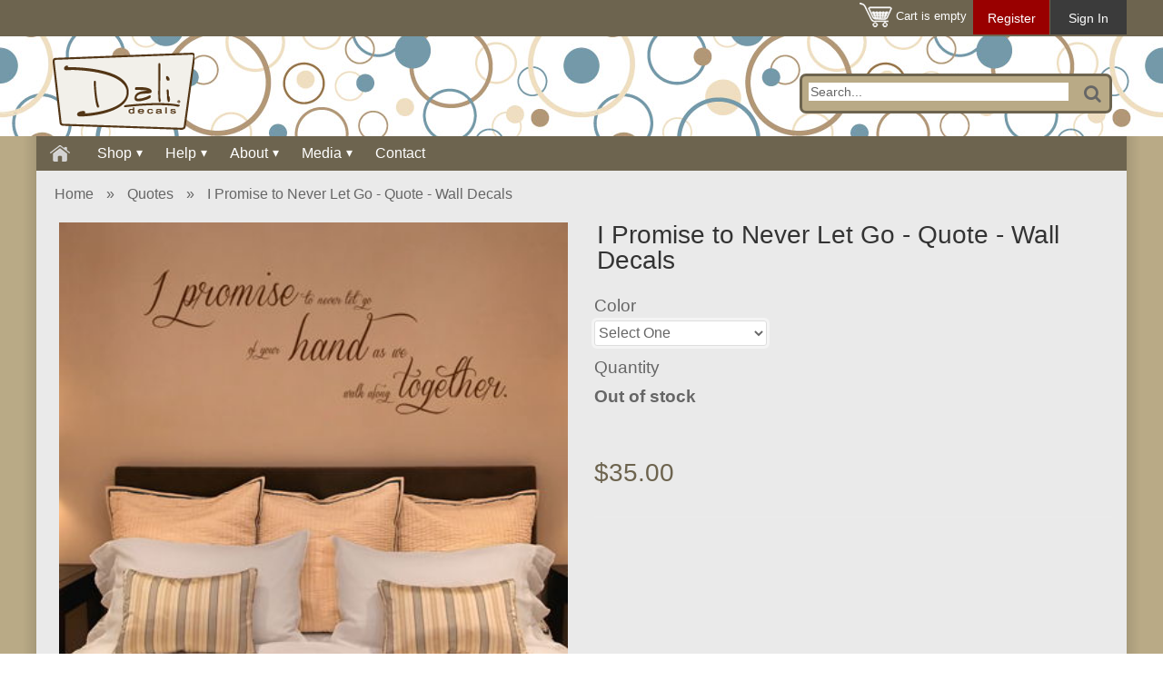

--- FILE ---
content_type: text/html; charset=UTF-8
request_url: https://dalidecals.com/I-Promise-to-Never-Let-Go-Quote-Wall-Decals-Stickers-Graphics.html
body_size: 12302
content:
<?xml version="1.0" encoding="UTF-8"?>
<!DOCTYPE html PUBLIC "-//W3C//DTD XHTML 1.0 Transitional//EN" "http://www.w3.org/TR/xhtml1/DTD/xhtml1-transitional.dtd">

<html xmlns="http://www.w3.org/1999/xhtml">
<head>
<link href='http://fonts.googleapis.com/css?family=Cabin' rel='stylesheet' type='text/css'>
  <title>I Promise to Never Let Go - Quote - Wall Decals Stickers Graphics</title>
<meta name="description" content="This beautiful wall decal is great for your bedroom, living room, or den - remember to always stay hand in hand as you walk through life together." />
<meta name="keywords" content="I Promise to Never Let Go - Quote - Wall Decals Stickers Graphics" />
<meta http-equiv="Content-Type" content="text/html; charset=UTF-8" />
<meta http-equiv="X-UA-Compatible" content="IE=Edge" />
<meta http-equiv="Content-Script-Type" content="text/javascript" />
<meta http-equiv="Content-Style-Type" content="text/css" />
<meta http-equiv="Content-Language" content="en" />


<meta name="viewport" content="width=device-width, initial-scale=1, maximum-scale=1" />                     <link rel="stylesheet" type="text/css" href="/skin/fashion-walk/lib/jqueryui/jquery.ui.theme.css" />                                     <script type="text/javascript">
//<![CDATA[

var _gaq = _gaq || [];
_gaq.push(["_setAccount", "UA-4919380-1"]);
_gaq.push(["_trackPageview"]);


(function() {
  var ga = document.createElement('script'); ga.type = 'text/javascript'; ga.async = true;
  ga.src = ('https:' == document.location.protocol ? 'https://ssl' : 'http://www') + '.google-analytics.com/ga.js';
  var s = document.getElementsByTagName('script')[0]; s.parentNode.insertBefore(ga, s);
})();

//]]>
</script>

        <link rel="stylesheet" type="text/css" href="/skin/common_files/css/main.css" />     <link rel="stylesheet" type="text/css" href="/skin/common_files/css/main.FF.css" />    <link rel="stylesheet" type="text/css" href="/skin/common_files/lib/cluetip/jquery.cluetip.css" />                                                    <link rel="stylesheet" type="text/css" href="/skin/common_files/modules/Gift_Certificates/main.css" />                                                            <link rel="stylesheet" type="text/css" href="/skin/common_files/modules/Recently_Viewed/main.css" />                                                            <link rel="stylesheet" type="text/css" href="/skin/common_files/modules/Discount_Coupons/main.css" />                                                                                                                        <link rel="stylesheet" type="text/css" href="/skin/common_files/modules/Add_to_cart_popup/main.css" />                                                            <link rel="stylesheet" type="text/css" href="/skin/common_files/modules/Upselling_Products/main.css" />                                                            <link rel="stylesheet" type="text/css" href="/skin/common_files/modules/Wishlist/main.css" />                                                            <link rel="stylesheet" type="text/css" href="/skin/common_files/modules/Gift_Registry/main.css" />                                                            <link rel="stylesheet" type="text/css" href="/skin/common_files/modules/Manufacturers/main.css" />                                                            <link rel="stylesheet" type="text/css" href="/skin/common_files/modules/News_Management/main.css" />                                                            <link rel="stylesheet" type="text/css" href="/skin/common_files/modules/Survey/main.css" />                                                                                                                    <link rel="stylesheet" type="text/css" href="/skin/common_files/modules/Image_Verification/main.css" />                                                            <link rel="stylesheet" type="text/css" href="/skin/fashion-walk/modules/New_Arrivals/main.css" />                                                                                                                                                                                    <link rel="stylesheet" type="text/css" href="/skin/common_files/modules/Product_Options/main.css" />                                                            <link rel="stylesheet" type="text/css" href="/skin/common_files/modules/Detailed_Product_Images/main.css" />                                                            <link rel="stylesheet" type="text/css" href="/skin/fashion-walk/modules/Wholesale_Trading/main.css" />                                                            <link rel="stylesheet" type="text/css" href="/skin/common_files/modules/Advanced_Order_Management/main.css" />                                                            <link rel="stylesheet" type="text/css" href="/skin/common_files/modules/RMA/main.css" />                                                            <link rel="stylesheet" type="text/css" href="/skin/fashion-walk/modules/Special_Offers/main.css" />                                                            <link rel="stylesheet" type="text/css" href="/skin/common_files/modules/One_Page_Checkout/main.css" />                                                                               <link rel="stylesheet" type="text/css" href="/skin/fashion-walk/css/altskin.css" />         	<link rel="stylesheet" type="text/css" href="/skin/fashion-walk/css/altskin.FF.css" />                                                                                                                                                                                                                                                                                                                                                                            <link rel="stylesheet" type="text/css" href="/skin/fashion-walk/css/jquery.mCustomScrollbar.css" />             
<link rel="shortcut icon" type="image/png" href="https://dalidecals.com/favicon.ico" />

  





<script type="text/javascript" src="https://dalidecals.com/var/cache/1.ef32e1dd15bf9a849a2581cb8b56a704.js"></script>


<script type="text/javascript" src="/skin/common_files/modules/BCSE_Order_Image_Attacher/ajax.add2cart.js"></script>
    <link media="screen and (max-width: 767px)" href="/skin/fashion-walk/css/responsive/mobile.css" rel="stylesheet" />

<link media="screen and (min-width: 768px)" href="/skin/fashion-walk/css/responsive/big.css" rel="stylesheet" />

<!-- Begin Responsive Menu Addded by DaveDD -->

<link rel="stylesheet" type="text/css" href="/skin/fashion-walk/customer/menu/css-JET/jetmenu.css">


<script type="text/javascript" src="/skin/fashion-walk/jquery-1.8.3.min.js"></script>
<script type="text/javascript" src="/skin/fashion-walk/js/jetmenu.js"></script>
<script type="text/javascript">
	updatedJQuery = jQuery.noConflict(true);
</script>

		<script type="text/javascript">
			
			(function($){
				$(document).ready(function(){ 
					var isiPad = navigator.userAgent.match(/iPad/i) != null; 
					//alert('Is iPad? ' + isiPad);
					if(isiPad)
						setTimeout(function(){ $().jetmenu(); }, 1000);
					else
						$().jetmenu();
				});
			})(updatedJQuery)
			
		</script>

<!-- End Responsive Menu Addded by DaveDD -->

<link href="/txs_themes/FW/DarkGreen_4f6f6c.css" rel="stylesheet" id="fw-theme" /><link rel="stylesheet" type="text/css" href="https://dalidecals.com/var/cache/fw_extra_css_dynamic.css" />
<link href="/skin/fashion-walk/css/dali-responsive.css" rel="stylesheet" />        



<link rel="canonical" href="https://dalidecals.com/I-Promise-to-Never-Let-Go-Quote-Wall-Decals-Stickers-Graphics.html" />
</head>
<body class="uo-container ">


<div id="page-container">
  <div id="background" class="parallax" rel="35" ></div>
  <div id="page-container2" class="shadow">


  <div id="header">
    <div class="line0">	
	<div class="line0-menu">
		<div id="top-menu-icon-mobile" class="fwmobile">
			<a href="javascript:void(0);">Menu</a>			
		</div>		
		<div class="line0-menu-left">
 
</div>
<div class="line0-menu-right">		

      


<div class="menu-minicart">	
	<div class="minicart-icon">
		<img class="icon ajax-minicart-icon minicart-button" src="/skin/fashion-walk/images/spacer.gif" />		
	</div>
	<div class="minicart">	
	
		
	<div class="minicart-total">
			Cart is empty
		</div>
	<ul class="menu-top-links">
		<li class="base-color1-bg">
						<a href="https://dalidecals.com/register.php">Register</a>
					</li>
		<li class="toptab2">
									<a href="https://dalidecals.com/login.php" title="">Sign In</a>
					</li>
	</ul>
</div>
</div>

</div>				
	</div>
	
</div>
<div class="clearing"></div>	
<div id="top-menu-mobile">	
	<div class="clearing"></div>
</div>

<div class="line1">

	<!-- Logo Begin -->
		<div class="logo jsvert">				
		<a href="./home.php" title="Dali Wall Decals" target="_parent">
		<div class="logo-spacer" align="center"></div>
		
		<!--
		<img src="https://dalidecals.com/images/FW/dali-decals-full-color-logo-01.png" width="156" height="85" alt="Dali Wall Decals" />
		-->
		</a>
	</div>
		<!-- Logo End -->
		

<div class="search jsvert">

    <form method="post" action="search.php" name="productsearchform" class="base-color0-border" >  

      <input type="hidden" name="simple_search" value="Y" />
      <input type="hidden" name="mode" value="search" />
      <input type="hidden" name="posted_data[by_title]" value="Y" />
      <input type="hidden" name="posted_data[by_descr]" value="Y" />
      <input type="hidden" name="posted_data[by_sku]" value="Y" />
      <input type="hidden" name="posted_data[search_in_subcategories]" value="Y" />
      <input type="hidden" name="posted_data[including]" value="all" />

      <input type="text" name="posted_data[substring]" id="TXS_PS_search" class="text default-value" value="Search..." />

	<button class="top-search-button"></button>
      <input type="hidden" name="txs_area" value="C" /> 
    </form>  
</div>	</div>

<noscript>
  <div class="noscript-warning">
    <div class="content">This site requires JavaScript to function properly.<br />Please enable JavaScript in your web browser.</div>
  </div>
</noscript>	  
  </div>
      	
	 <div id="content-container">
		 <div>
		<ul id="jetmenu" class="jetmenu blue">
				<li><a href="./home.php"><img src="/skin/common_files/images/home.png"></a></li>
				<li><a href="#">Shop</a>
					<div style="text-align: justify" class="megamenu categories">
						<div class="row">
							<div class="col2">
							<a href="./Custom-Printed-Wall-Decals-and-Murals.html" class="ddmenubanner" title="Custom Printed Wall Decals and Murals">
								<div class="jetmenubannerimg"><img src="images/cat-icons/walldecals.gif"></div>
								<div class="jetmenubannertitle">
									<div class="jetmenubannercp">Custom Printed</div>
									<div class="jetmenubannerprod">Wall Decals</div>
								</div>
							</a>
							<a href="./Custom-Printed-Canvas.html" class="ddmenubanner" title="Custom Printed Canvas">
								<div class="jetmenubannerimg"><img src="images/cat-icons/canvas.gif"></div>
								<div class="jetmenubannertitle">
									<div class="jetmenubannercp">Custom Printed</div>
									<div class="jetmenubannerprod">Canvas</div>
								</div>
							</a>
							<a href="./Custom-Printed-Wood.html" class="ddmenubanner" title="Custom Printed Wood">
								<div class="jetmenubannerimg"><img src="images/cat-icons/wood.gif"></div>
								<div class="jetmenubannertitle">
									<div class="jetmenubannercp">Custom Printed</div>
									<div class="jetmenubannerprod">Wood</div>
								</div>
							</a>

							</div>
							<div class="col4">
<div class="title" style="border-bottom:solid 1px #fff"><h5>Categories</h5></div>
							<div class="categoriesUL">
							<ul>
									
									
																			
									<li><a title="New Wall Decals Stickers and Graphics" href="/New-Wall-Decals-Stickers-and-Graphics/" ><img class="ddjetmenuicon" src="images/cat-icons/Jet-Menu-Icon-NEW.svg"> New Wall Decals</a></li>
									<li><a title="10 dollar wall decals and stickers" href="/10-dollar-wall-decals-and-stickers/" ><img class="ddjetmenuicon" src="images/cat-icons/Jet-Menu-Icon-10-DOLLAR.svg"> $10 Decals</a></li>
									<li><a title="Nursery Kids Rooms Wall Decals" href="/Nursery-Kids-Rooms-Wall-Decals/" ><img class="ddjetmenuicon" src="images/cat-icons/Jet-Menu-Icon-NURSERY-KIDS.svg"> Nursery &amp; Kids' Rooms</a></li>
									<li><a title="Tree Wall Decals Wall Stickers" href="/Tree-Wall-Decals-Wall-Stickers/" ><img class="ddjetmenuicon" src="images/cat-icons/Jet-Menu-Icon-TREES.svg"> Trees</a></li>
									<li><a title="Quotes Phrases Saying Custom Wall Decals Wall Stickers" href="/Quotes-Phrases-Saying-Custom-Wall-Decals-Wall-Stickers/" ><img class="ddjetmenuicon" src="images/cat-icons/Jet-Menu-Icon-QUOTES.svg"> Quotes</a></li>
									<li><a title="Floral Wall Decals Wall Stickers" href="/Floral-Wall-Decals-Wall-Stickers/" ><img class="ddjetmenuicon" src="images/cat-icons/Jet-Menu-Icon-FLOWERS-GRASSES.svg"> Floral &amp; Grasses</a></li>
									<li><a title="branch floral wall decals stickers graphics" href="/branch-floral-wall-decals-stickers-graphics/" ><img class="ddjetmenuicon" src="images/cat-icons/Jet-Menu-Icon-BRANCHES.svg"> Branches</a></li>
									<li><a title="Monograms Family Custom Vinyl Wall Decals Stickers Art Graphics Decor" href="/Monograms-Family-Custom-Vinyl-Wall-Decals-Stickers-Art-Graphics-Decor/" ><img class="ddjetmenuicon" src="images/cat-icons/Jet-Menu-Icon-MONOGRAMS.svg"> Monograms</a></li>
									<li><a title="Kitchen Themed Decals Stickers Graphics" href="/Kitchen-Themed-Decals-Stickers-Graphics/" ><img class="ddjetmenuicon" src="images/cat-icons/Jet-Menu-Icon-KITCHEN.svg"> Kitchen Decals</a></li>
									<li><a title="Toilet Decals Wall Decals Stickers Graphics" href="/Toilet-Decals-Wall-Decals-Stickers-Graphics/" ><img class="ddjetmenuicon" src="images/cat-icons/Jet-Menu-Icon-BATHROOM.svg"> Bathroom Decals</a></li>
									<li><a title="Animals Birds Birdies Dogs Cats Wall Decals Stickers Graphics" href="/Animals-Birds-Birdies-Dogs-Cats-Wall-Decals-Stickers-Graphics/" ><img class="ddjetmenuicon" src="images/cat-icons/Jet-Menu-Icon-ANIMALS-INSECTS.svg"> Animals &amp; Insects</a></li>
									<li><a title="Urban Wall Decals Stickers Graphics" href="/Urban-Wall-Decals-Stickers-Graphics/" ><img class="ddjetmenuicon" src="images/cat-icons/Jet-Menu-Icon-URBAN.svg"> Urban</a></li>
									<li><a title="Geometrical Geometric Abstract Vinyl Wall Decals Stickers Art Graphics Decor" href="/Geometrical-Geometric-Abstract-Vinyl-Wall-Decals-Stickers-Art-Graphics-Decor/" ><img class="ddjetmenuicon" src="images/cat-icons/Jet-Menu-Icon-SHAPES.svg"> Shapes</a></li>
									<li><a title="Playful and Fun Wall Decals Stickers Graphics" href="/Playful-and-Fun-Wall-Decals-Stickers-Graphics/" ><img class="ddjetmenuicon" src="images/cat-icons/Jet-Menu-Icon-PLAYFUL-FUN.svg"> Playful &amp; Fun</a></li>
									<li><a title="Furniture Vinyl Wall Decals Stickers Art Graphics Decor" href="/Furniture-Vinyl-Wall-Decals-Stickers-Art-Graphics-Decor/" ><img class="ddjetmenuicon" src="images/cat-icons/Jet-Menu-Icon-HEADBOARDS-FURNITURE.svg"> Headboards &amp; Furniture</a></li>
									<li><a title="Sports Vinyl Wall Decals Stickers Art Graphics Decor" href="/Sports-Vinyl-Wall-Decals-Stickers-Art-Graphics-Decor/" ><img class="ddjetmenuicon" src="images/cat-icons/Jet-Menu-Icon-SPORTS.svg"> Sports</a></li>
									<li><a title="Full Color Printed Wall Decals Graphics Stickers" href="/Full-Color-Printed-Wall-Decals-Graphics-Stickers/" ><img class="ddjetmenuicon" src="images/cat-icons/Jet-Menu-Icon-PRINTED-DESIGNS.svg"> Printed Designs</a></li>
									<li><a title="Geographical Vinyl Wall Decals Stickers Art Graphics Decor" href="/Geographical-Vinyl-Wall-Decals-Stickers-Art-Graphics-Decor/" ><img class="ddjetmenuicon" src="images/cat-icons/Jet-Menu-Icon-GEOGRAPHICAL.svg"> Geographical</a></li>
									<li><a title="People Silhouette Vinyl Wall Decals Stickers Art Graphics Decor" href="/People-Silhouette-Vinyl-Wall-Decals-Stickers-Art-Graphics-Decor/" ><img class="ddjetmenuicon" src="images/cat-icons/Jet-Menu-Icon-PEOPLE.svg"> People</a></li>
									<li><a title="Wedding Wall Dancefloor Reception Decals Graphics" href="/Wedding-Wall-Dancefloor-Reception-Decals-Graphics/" ><img class="ddjetmenuicon" src="images/cat-icons/Jet-Menu-Icon-MARRIAGE.svg"> Weddings</a></li>
									<li><a title="Holiday Christmas Halloween Fall Winter Wall Decals Stickers Graphics Decor" href="/Holiday-Christmas-Halloween-Fall-Winter-Wall-Decals-Stickers-Graphics-Decor/" ><img class="ddjetmenuicon" src="images/cat-icons/Jet-Menu-Icon-HOLIDAY.svg"> Holiday Wall Decals</a></li>
									<li><a title="Modern Mosaics - Mosaic Tile Wall Decals" href="/Modern-Mosaics-Mosaic-Tile-Wall-Decals/" ><img class="ddjetmenuicon" src="images/cat-icons/Jet-Menu-Icon-MODERN-MOSAIC.svg"> Modern Mosaics</a></li>
									<li><a title="Color Samples and Test Decals" href="/Color-Samples-and-Test-Decals/" ><img class="ddjetmenuicon" src="images/cat-icons/Jet-Menu-Icon-DECAL-SAMPLES.svg"> Decal Samples</a></li>
									<li><a title="Gift Certificates" href="/giftcert.php" ><img class="ddjetmenuicon" src="images/cat-icons/Jet-Menu-Icon-GIFT-CERT.svg"> Gift Certificates</a></li>
								</ul>
								</div>
							</div>
						</div>
					</div>
				</li>
								<li><a href="#">Help</a>
					<div class="megamenu half-width">
						<div class="row">
							<div class="col2">
								<ul>
									<li class="title"><h5>Resources</h5></li>
									<li><a href="./FAQ-Frequently-Asked-Questions.html">FAQ</a></li>
									<li><a href="./Color-Chart-Dali-Wall-Decals.html">Color Chart</a></li>
									<li><a href="Color-Samples-and-Test-Decals/">Color Samples</a></li>
									<li><a href="./File-Uploader-Dali-Wall-Decals.html">File Uploader</a></li>
																	</ul>
							</div>
							<div class="col2">
								<ul>
									<li class="title"><h5>Policies</h5></li>
									<li><a href="./Return-Policy-Dali-Wall-Decals.html">Return Policy</a></li>
									<li><a href="./Shipping-Policy-Dali-Wall-Decals.html">Shipping Policy</a></li>
									<li><a href="./Processing-Policy-Dali-Wall-Decals.html">Processing Policy</a></li>
									<li><a href="./dali-wall-decals-terms-and-conditions.html">Terms & Conditions</a></li>
									<li><a href="./privacy-policy.html">Privacy Policy</a></li>
								</ul>
							</div>
							<div class="col2">
								<ul>
									<li class="title"><h5>Installation Info</h5></li>
									<li><a href="Installation-Instructions-Dali-Wall-Decals.html">Wall Decals</a></li>
																	</ul>
							</div>							
						</div>
					</div>
				</li>
				<li><a href="#">About</a>
									<div style="text-align: justify" class="megamenu">
						<div class="row">
							<div class="col6"><a href="./Dali-Decals-Mission.html">- Our Mission</a> </br>
									<a href="./About-Us-Dali-Decals-Our-Story.html">- Our Story</a> </br>
									<a href="./testimonials.php?mode=view_all">- Testimonials</a> </br></div>

						</div>
					</div>
					
				</li>
				<li><a href="#">Media</a>
					<div style="text-align: justify" class="megamenu">
						<div class="row">
						<div class="col6">
															<a href="./Dali-Wall-Decals-Installation-Videos.html">- Videos</a> </br>
																		
						</div>
						</div>
					</div>
				</li>
					
				<li><a href="Contact-Us-Dali-Wall-Decals.html">Contact</a>
					
				</li>
				
			</ul></div>		<div id="content-container2">		  

		  			<div id="fb-root"></div>
		  
		  <div id="center" class="shadowed">









	<div id="center-main" >    
<!-- central space -->

                                
            
                      
                  
      
      
	  <div class="clearing"></div>
	  
	<div id="moved-left-holder-top"></div>
	  

 


      <script type="text/javascript">
//<![CDATA[
var txt_out_of_stock = "Out of stock";


function FormValidation(form) {

  /* BCSE REQUIRED_OPTIONS */
  if (window.check_required_options && !check_required_options()) {
    return false;
  }
  /* /BCSE */

  if (typeof(window.check_exceptions) != 'undefined' && !check_exceptions()) {
    alert(exception_msg);
    return false;
  }


  

  var selavailObj = document.getElementById('product_avail');
  var inpavailObj = document.getElementById('product_avail_input');

  if ((!selavailObj || selavailObj.disabled == true) && inpavailObj && inpavailObj.disabled == false) {
      if (!check_quantity_input_box(inpavailObj))
        return false;

  } else if ((!inpavailObj || inpavailObj.disabled == true) && selavailObj && selavailObj.disabled == false && selavailObj.value == 0) {
      alert(txt_out_of_stock);
      return false;
  }

  return !ajax.widgets.add2cart || !ajax.widgets.add2cart(form);
}

// Check quantity input box
function check_quantity_input_box(inp) {
  if (isNaN(inp.minQuantity))
    inp.minQuantity = min_avail;

  if (isNaN(inp.maxQuantity))
    inp.maxQuantity = product_avail;

  if (!isNaN(inp.minQuantity) && !isNaN(inp.maxQuantity)) {
    var q = parseInt(inp.value);
    if (isNaN(q)) {
      alert(substitute(lbl_product_quantity_type_error, "min", inp.minQuantity, "max", inp.maxQuantity));
      return false;
    }

    if (q < inp.minQuantity) {
      alert(substitute(lbl_product_minquantity_error, "min", inp.minQuantity));
      return false;
    }

    if (q > inp.maxQuantity && is_limit) {
      alert(substitute(lbl_product_maxquantity_error, "max", inp.maxQuantity));
      return false;
    }

    if (typeof(window.check_wholesale) != 'undefined')
      check_wholesale(inp.value);

  }
  return true;
}

//]]>
</script>

  
    <div class="dialog noborder">
    <div class="content">  

  
			


  	
  	

		

			  
					
    <div id="location" >
                        <a href="/" class="bread-crumb">Home</a>
                          <span>&raquo;</span>
                                <a title="Quotes Phrases Saying Custom Wall Decals Wall Stickers" href="/Quotes-Phrases-Saying-Custom-Wall-Decals-Wall-Stickers/" class="bread-crumb">Quotes</a>
                          <span>&raquo;</span>
                                <font class="bread-crumb last-bread-crumb">I Promise to Never Let Go - Quote - Wall Decals</font>
                        </div>
		  <div class="product-details">
<div class="responseLeft">
    <div class="image" >

			      
									<div id="product-lightbox-images" style="margin: 5px;">
						<div id="pli-thumb">
							
							<a href="https://dalidecals.com/images/L/ipromise-room750.jpg"><img src="https://dalidecals.com/images/P/ipromise-room400.jpg" width="100%" id="product_thumbnail" /></a>
							
						</div>
											</div>
				

													<script type="text/javascript" src="/skin/common_files/modules/Detailed_Images_Lightbox/jquery.pack.js"></script>
<script type="text/javascript" src="/skin/common_files/modules/Detailed_Images_Lightbox/jquery.lightbox-0.5.pack.js"></script>
<script type="text/javascript">
  /* <![CDATA[ */
  jQuery.noConflict();
  /* ]]> */
</script>
<link rel="stylesheet" type="text/css" href="/skin/common_files/modules/Detailed_Images_Lightbox/jquery.lightbox-0.5.css" media="screen" /><script type="text/javascript">
/* <![CDATA[ */
$("#detailed_images_lightbox_links a.dil_link").click(
	
	function(){
		var imgid = $(this).attr('id').replace('icon-','');
		var img = $('#' + imgid).find('img');
		if(console)console.log(imgid,img);
		if(img.attr('src') != ''){
			jQuery('#product-lightbox-images div').css('display', 'none');
			jQuery('#' + imgid).css('display', 'block');
		}else{
			var loadimg = new Image();
			$(loadimg).load(
				function(){
					img.attr('src',$(this).attr('src'));
					img.removeAttr('rel');
					jQuery('#product-lightbox-images div').css('display', 'none');
					jQuery('#' + imgid).css('display', 'block');
				}
			).attr('src',img.attr('rel'));
		}
		return false;
	}
	
);
jQuery(function($) {
$("#product-lightbox-images a").lightBox({
		'imageBlank': "/skin/common_files/modules/Detailed_Images_Lightbox/images/lightbox-blank.gif.gif",
		'imageLoading': "/skin/common_files/modules/Detailed_Images_Lightbox/images/lightbox-ico-loading.gif",
		'imageBtnClose': "/skin/common_files/modules/Detailed_Images_Lightbox/images/lightbox-btn-close.gif",
		'imageBtnPrev': "/skin/common_files/modules/Detailed_Images_Lightbox/images/lightbox-btn-prev.gif",
		'imageBtnNext': "/skin/common_files/modules/Detailed_Images_Lightbox/images/lightbox-btn-next.gif"
	});
});
/* ]]> */
</script><br />
				  
				
				            	  
    </div>
</div>

<div class="responseRight">
        <div class="clearing"></div>
	<div class="detailsNew" style="width:100%;">

      <h1>I Promise to Never Let Go - Quote - Wall Decals</h1>
<form name="orderform" method="post" action="cart.php" onsubmit="javascript: return FormValidation(this);" id="orderform">  
  <input type="hidden" name="mode" value="add" />
  <input type="hidden" name="productid" value="961" />
  <input type="hidden" name="cat" value="" />
  <input type="hidden" name="page" value="" />
  

  

    







            <div class="options">
        
  <script type="text/javascript">
//<![CDATA[
var alert_msg = '';
//]]>
</script>
        <script type="text/javascript">
//<![CDATA[

var required_optionids = {};
required_optionids = {'3081':926352};

/*
variants array:
  0 - array:
    0 - taxed price
    1 - quantity
    2 - variantid if variant have thumbnail
    3 - weight
    4 - original price (without taxes)
    5 - productcode
    6 - W_is_png
  1 - array: variant options as classid => optionid
  2 - array: taxes as taxid => tax amount
  3 - wholesale prices array:
    0 - quantity
    1 - next quantity
    2 - taxed price
    3 - taxes array: as taxid => tax amount
    4 - original price (without taxes)
*/
var variants = [];

/*
modifiers array: as clasid => array: as optionid => array:
  0 - price_modifier
  1 - modifier_type
  2 - taxes array: as taxid => tax amount
*/
var modifiers = [];
/* names array: as classid => class name */
var names = [];
names[3081] = {class_name: "Color", options: []};
names[3081]['options'][926352] = "Select One";
names[3081]['options'][926395] = "Black";
names[3081]['options'][926394] = "Black Matte";
names[3081]['options'][926393] = "White";
names[3081]['options'][926392] = "White Matte";
names[3081]['options'][926391] = "Light Grey";
names[3081]['options'][926347] = "Light Grey Matte";
names[3081]['options'][926401] = "Desert Grey Matte";
names[3081]['options'][926399] = "Middle Grey";
names[3081]['options'][926400] = "Middle Grey Matte";
names[3081]['options'][926402] = "Dark Grey";
names[3081]['options'][926390] = "Dark Grey Matte";
names[3081]['options'][926389] = "Cardinal Red";
names[3081]['options'][926403] = "Cardinal Red Matte";
names[3081]['options'][926388] = "Burgundy";
names[3081]['options'][926387] = "Dark Red Matte";
names[3081]['options'][926351] = "Pale Pink Matte";
names[3081]['options'][926386] = "Soft Pink";
names[3081]['options'][926385] = "Soft Pink Matte";
names[3081]['options'][926404] = "Flamingo Pink Matte";
names[3081]['options'][926405] = "Hot Pink";
names[3081]['options'][926384] = "Hot Pink Matte";
names[3081]['options'][926429] = "Raspberry Matte";
names[3081]['options'][926383] = "Orange";
names[3081]['options'][926406] = "Orange Matte";
names[3081]['options'][926407] = "Rust";
names[3081]['options'][926382] = "Rust Matte";
names[3081]['options'][926398] = "Golden Yellow";
names[3081]['options'][926348] = "Golden Yellow Matte";
names[3081]['options'][926381] = "Bright Yellow";
names[3081]['options'][926408] = "Bright Yellow Matte";
names[3081]['options'][926380] = "Light Yellow";
names[3081]['options'][926409] = "Light Yellow Matte";
names[3081]['options'][926397] = "Pale Sage Matte";
names[3081]['options'][926410] = "Pistachio Matte";
names[3081]['options'][926379] = "Lime Green";
names[3081]['options'][926378] = "Lime Green Matte";
names[3081]['options'][926377] = "Olive Green";
names[3081]['options'][926396] = "Olive Green Matte";
names[3081]['options'][926376] = "Kelly Green";
names[3081]['options'][926375] = "Kelly Green Matte";
names[3081]['options'][926374] = "Hunter Green";
names[3081]['options'][926373] = "Hunter Green Matte";
names[3081]['options'][926372] = "Seafoam Green";
names[3081]['options'][926411] = "Seafoam Green Matte";
names[3081]['options'][926412] = "Turquoise";
names[3081]['options'][926356] = "Turquoise Matte";
names[3081]['options'][926428] = "Teal Matte";
names[3081]['options'][926413] = "Pale Blue Matte";
names[3081]['options'][926371] = "Ice Blue";
names[3081]['options'][926370] = "Ice Blue Matte";
names[3081]['options'][926346] = "Aquarium Blue Matte";
names[3081]['options'][926414] = "Ocean Blue";
names[3081]['options'][926415] = "Ocean Blue Matte";
names[3081]['options'][926416] = "Medium Blue";
names[3081]['options'][926417] = "Medium Blue Matte";
names[3081]['options'][926369] = "Royal Blue";
names[3081]['options'][926368] = "Royal Blue Matte";
names[3081]['options'][926430] = "Navy Blue";
names[3081]['options'][926367] = "Navy Blue Matte";
names[3081]['options'][926418] = "Midnight Blue";
names[3081]['options'][926419] = "Midnight Blue Matte";
names[3081]['options'][926366] = "Lilac";
names[3081]['options'][926420] = "Lilac Matte";
names[3081]['options'][926365] = "Lavender";
names[3081]['options'][926350] = "Lavender Matte";
names[3081]['options'][926421] = "Violet";
names[3081]['options'][926422] = "Violet Matte";
names[3081]['options'][926364] = "Purple";
names[3081]['options'][926363] = "Dark Brown";
names[3081]['options'][926362] = "Dark Brown Matte";
names[3081]['options'][926361] = "Light Brown";
names[3081]['options'][926360] = "Light Brown Matte";
names[3081]['options'][926349] = "Buttercream";
names[3081]['options'][926423] = "Buttercream Matte";
names[3081]['options'][926359] = "Beige";
names[3081]['options'][926358] = "Beige Matte";
names[3081]['options'][926355] = "Gold";
names[3081]['options'][926424] = "Gold Matte";
names[3081]['options'][926357] = "Silver";
names[3081]['options'][926425] = "Silver Matte";
names[3081]['options'][926426] = "Copper";
names[3081]['options'][926427] = "Copper Matte";
names[3081]['options'][926354] = "Silver Metallic";
names[3081]['options'][926353] = "Etched Glass";
modifiers[3081] = {};
modifiers[3081][926352] = [0.00,'$',{}];
modifiers[3081][926395] = [0.00,'$',{}];
modifiers[3081][926394] = [0.00,'$',{}];
modifiers[3081][926393] = [0.00,'$',{}];
modifiers[3081][926392] = [0.00,'$',{}];
modifiers[3081][926391] = [0.00,'$',{}];
modifiers[3081][926347] = [0.00,'$',{}];
modifiers[3081][926401] = [0.00,'$',{}];
modifiers[3081][926399] = [0.00,'$',{}];
modifiers[3081][926400] = [0.00,'$',{}];
modifiers[3081][926402] = [0.00,'$',{}];
modifiers[3081][926390] = [0.00,'$',{}];
modifiers[3081][926389] = [0.00,'$',{}];
modifiers[3081][926403] = [0.00,'$',{}];
modifiers[3081][926388] = [0.00,'$',{}];
modifiers[3081][926387] = [0.00,'$',{}];
modifiers[3081][926351] = [0.00,'$',{}];
modifiers[3081][926386] = [0.00,'$',{}];
modifiers[3081][926385] = [0.00,'$',{}];
modifiers[3081][926404] = [0.00,'$',{}];
modifiers[3081][926405] = [0.00,'$',{}];
modifiers[3081][926384] = [0.00,'$',{}];
modifiers[3081][926429] = [0.00,'$',{}];
modifiers[3081][926383] = [0.00,'$',{}];
modifiers[3081][926406] = [0.00,'$',{}];
modifiers[3081][926407] = [0.00,'$',{}];
modifiers[3081][926382] = [0.00,'$',{}];
modifiers[3081][926398] = [0.00,'$',{}];
modifiers[3081][926348] = [0.00,'$',{}];
modifiers[3081][926381] = [0.00,'$',{}];
modifiers[3081][926408] = [0.00,'$',{}];
modifiers[3081][926380] = [0.00,'$',{}];
modifiers[3081][926409] = [0.00,'$',{}];
modifiers[3081][926397] = [0.00,'$',{}];
modifiers[3081][926410] = [0.00,'$',{}];
modifiers[3081][926379] = [0.00,'$',{}];
modifiers[3081][926378] = [0.00,'$',{}];
modifiers[3081][926377] = [0.00,'$',{}];
modifiers[3081][926396] = [0.00,'$',{}];
modifiers[3081][926376] = [0.00,'$',{}];
modifiers[3081][926375] = [0.00,'$',{}];
modifiers[3081][926374] = [0.00,'$',{}];
modifiers[3081][926373] = [0.00,'$',{}];
modifiers[3081][926372] = [0.00,'$',{}];
modifiers[3081][926411] = [0.00,'$',{}];
modifiers[3081][926412] = [0.00,'$',{}];
modifiers[3081][926356] = [0.00,'$',{}];
modifiers[3081][926428] = [0.00,'$',{}];
modifiers[3081][926413] = [0.00,'$',{}];
modifiers[3081][926371] = [0.00,'$',{}];
modifiers[3081][926370] = [0.00,'$',{}];
modifiers[3081][926346] = [0.00,'$',{}];
modifiers[3081][926414] = [0.00,'$',{}];
modifiers[3081][926415] = [0.00,'$',{}];
modifiers[3081][926416] = [0.00,'$',{}];
modifiers[3081][926417] = [0.00,'$',{}];
modifiers[3081][926369] = [0.00,'$',{}];
modifiers[3081][926368] = [0.00,'$',{}];
modifiers[3081][926430] = [0.00,'$',{}];
modifiers[3081][926367] = [0.00,'$',{}];
modifiers[3081][926418] = [0.00,'$',{}];
modifiers[3081][926419] = [0.00,'$',{}];
modifiers[3081][926366] = [0.00,'$',{}];
modifiers[3081][926420] = [0.00,'$',{}];
modifiers[3081][926365] = [0.00,'$',{}];
modifiers[3081][926350] = [0.00,'$',{}];
modifiers[3081][926421] = [0.00,'$',{}];
modifiers[3081][926422] = [0.00,'$',{}];
modifiers[3081][926364] = [0.00,'$',{}];
modifiers[3081][926363] = [0.00,'$',{}];
modifiers[3081][926362] = [0.00,'$',{}];
modifiers[3081][926361] = [0.00,'$',{}];
modifiers[3081][926360] = [0.00,'$',{}];
modifiers[3081][926349] = [0.00,'$',{}];
modifiers[3081][926423] = [0.00,'$',{}];
modifiers[3081][926359] = [0.00,'$',{}];
modifiers[3081][926358] = [0.00,'$',{}];
modifiers[3081][926355] = [0.00,'$',{}];
modifiers[3081][926424] = [0.00,'$',{}];
modifiers[3081][926357] = [0.00,'$',{}];
modifiers[3081][926425] = [0.00,'$',{}];
modifiers[3081][926426] = [0.00,'$',{}];
modifiers[3081][926427] = [0.00,'$',{}];
modifiers[3081][926354] = [15.00,'%',{}];
modifiers[3081][926354][2][0] = 0;
modifiers[3081][926353] = [50.00,'%',{}];
modifiers[3081][926353][2][0] = 0;

/*
taxes array: as taxid => array()
  0 - calculated tax value for default product price
  1 - tax name
  2 - tax type ($ or %)
  3 - tax value
*/
var taxes = [];

/* exceptions array: as exctionid => array: as clasid => optionid */
var exceptions = [];

/*
_product_wholesale array: as id => array:
  0 - quantity
  1 - next quantity
  2 - taxed price
  3 - taxes array: as taxid => tax amount
  4 - original price (without taxes)
*/
var product_wholesale = [];
var _product_wholesale = [];

var product_image = new Image();
product_image.src = "https://dalidecals.com/images/P/ipromise-room400.jpg";
var exception_msg = "Sorry, this combination of product options is not available.";
var exception_msg_html = "Sorry, this combination of product options is not available.";
var txt_out_of_stock = "Out of stock";
var pconf_price = 0;
var default_price = 35.00;
var alter_currency_rate = 0.87;
var lbl_no_items_available = "No items available";
var txt_items_available = "{{items}} item(s) available";
var list_price = 0.00;
var price = 35.00;
var orig_price = 35.00;
var mq = 50;
var dynamic_save_money_enabled = true;
var quantity_input_box_enabled = false;
var max_image_width = 400;
var max_image_height =400;

var lbl_item = "Item";
var lbl_items = "Items";
var lbl_quantity = "Quantity";
var lbl_price = "Price";
var txt_note = "Note";
var lbl_including_tax = "including {{tax}}";
var discount_abs_amount = 0;
var discount_per_amount = 0; 

//]]>
</script>  


	    
      <div class="option">
    
      <label for="po3081">
                      Color
                </label>

                                

          
            <select id="po3081" name="product_options[3081]" onchange="javascript: check_options();" class="rounded-input">

              
                <option value="926352" selected="selected">
                Select One
                </option>

              
                <option value="926395">
                Black
                </option>

              
                <option value="926394">
                Black Matte
                </option>

              
                <option value="926393">
                White
                </option>

              
                <option value="926392">
                White Matte
                </option>

              
                <option value="926391">
                Light Grey
                </option>

              
                <option value="926347">
                Light Grey Matte
                </option>

              
                <option value="926401">
                Desert Grey Matte
                </option>

              
                <option value="926399">
                Middle Grey
                </option>

              
                <option value="926400">
                Middle Grey Matte
                </option>

              
                <option value="926402">
                Dark Grey
                </option>

              
                <option value="926390">
                Dark Grey Matte
                </option>

              
                <option value="926389">
                Cardinal Red
                </option>

              
                <option value="926403">
                Cardinal Red Matte
                </option>

              
                <option value="926388">
                Burgundy
                </option>

              
                <option value="926387">
                Dark Red Matte
                </option>

              
                <option value="926351">
                Pale Pink Matte
                </option>

              
                <option value="926386">
                Soft Pink
                </option>

              
                <option value="926385">
                Soft Pink Matte
                </option>

              
                <option value="926404">
                Flamingo Pink Matte
                </option>

              
                <option value="926405">
                Hot Pink
                </option>

              
                <option value="926384">
                Hot Pink Matte
                </option>

              
                <option value="926429">
                Raspberry Matte
                </option>

              
                <option value="926383">
                Orange
                </option>

              
                <option value="926406">
                Orange Matte
                </option>

              
                <option value="926407">
                Rust
                </option>

              
                <option value="926382">
                Rust Matte
                </option>

              
                <option value="926398">
                Golden Yellow
                </option>

              
                <option value="926348">
                Golden Yellow Matte
                </option>

              
                <option value="926381">
                Bright Yellow
                </option>

              
                <option value="926408">
                Bright Yellow Matte
                </option>

              
                <option value="926380">
                Light Yellow
                </option>

              
                <option value="926409">
                Light Yellow Matte
                </option>

              
                <option value="926397">
                Pale Sage Matte
                </option>

              
                <option value="926410">
                Pistachio Matte
                </option>

              
                <option value="926379">
                Lime Green
                </option>

              
                <option value="926378">
                Lime Green Matte
                </option>

              
                <option value="926377">
                Olive Green
                </option>

              
                <option value="926396">
                Olive Green Matte
                </option>

              
                <option value="926376">
                Kelly Green
                </option>

              
                <option value="926375">
                Kelly Green Matte
                </option>

              
                <option value="926374">
                Hunter Green
                </option>

              
                <option value="926373">
                Hunter Green Matte
                </option>

              
                <option value="926372">
                Seafoam Green
                </option>

              
                <option value="926411">
                Seafoam Green Matte
                </option>

              
                <option value="926412">
                Turquoise
                </option>

              
                <option value="926356">
                Turquoise Matte
                </option>

              
                <option value="926428">
                Teal Matte
                </option>

              
                <option value="926413">
                Pale Blue Matte
                </option>

              
                <option value="926371">
                Ice Blue
                </option>

              
                <option value="926370">
                Ice Blue Matte
                </option>

              
                <option value="926346">
                Aquarium Blue Matte
                </option>

              
                <option value="926414">
                Ocean Blue
                </option>

              
                <option value="926415">
                Ocean Blue Matte
                </option>

              
                <option value="926416">
                Medium Blue
                </option>

              
                <option value="926417">
                Medium Blue Matte
                </option>

              
                <option value="926369">
                Royal Blue
                </option>

              
                <option value="926368">
                Royal Blue Matte
                </option>

              
                <option value="926430">
                Navy Blue
                </option>

              
                <option value="926367">
                Navy Blue Matte
                </option>

              
                <option value="926418">
                Midnight Blue
                </option>

              
                <option value="926419">
                Midnight Blue Matte
                </option>

              
                <option value="926366">
                Lilac
                </option>

              
                <option value="926420">
                Lilac Matte
                </option>

              
                <option value="926365">
                Lavender
                </option>

              
                <option value="926350">
                Lavender Matte
                </option>

              
                <option value="926421">
                Violet
                </option>

              
                <option value="926422">
                Violet Matte
                </option>

              
                <option value="926364">
                Purple
                </option>

              
                <option value="926363">
                Dark Brown
                </option>

              
                <option value="926362">
                Dark Brown Matte
                </option>

              
                <option value="926361">
                Light Brown
                </option>

              
                <option value="926360">
                Light Brown Matte
                </option>

              
                <option value="926349">
                Buttercream
                </option>

              
                <option value="926423">
                Buttercream Matte
                </option>

              
                <option value="926359">
                Beige
                </option>

              
                <option value="926358">
                Beige Matte
                </option>

              
                <option value="926355">
                Gold
                </option>

              
                <option value="926424">
                Gold Matte
                </option>

              
                <option value="926357">
                Silver
                </option>

              
                <option value="926425">
                Silver Matte
                </option>

              
                <option value="926426">
                Copper
                </option>

              
                <option value="926427">
                Copper Matte
                </option>

              
                <option value="926354">
                Silver Metallic&nbsp;(15.00%)
                </option>

              
                <option value="926353">
                Etched Glass&nbsp;(50.00%)
                </option>

                          </select>
          
        </div>
  


		<div style="display:none;
	text-align: center;
	border-radius: 3px;
	border:2px solid #c20000 !important;
	line-height: 28px;
	height: auto !important;
	padding:0;
	font-size: 14px;
	font-style: oblique;
	font-weight: bold;
	background-color: #ffc3c3;
	margin-bottom: 8px;
	color: #c20000;" id="required_options_note">&nbsp;Oops! Looks like you forgot to select something!</div>
	      </div>
      <div class="clearing"></div>
    
						
    

    <div id="details2" >
              <div id="wl-prices" style="display: none;">

  
  <table cellspacing="1" summary="Wholesale prices">

    <tr class="head-row">
      <th class="col1">Quantity</th>
      <th class="col2">Price</th>
    </tr>

    
  </table>

  <div style="display: none;">
    <strong>*Note:</strong>
  </div>

</div>    
      </div>
  
  <a id="anchor-qty"></a>
  <div class="option qty-holder">
    
      
        <label>Quantity</label>
        <script type="text/javascript">
          //<![CDATA[
          var min_avail = 1;
          var avail = 0;
          var product_avail = 0;
          //]]>
        </script>

        <strong>Out of stock</strong>
                  

      
          

    <div id="product_notif_LB">
      
      
          </div>
<div class="clearing"></div>
</br>
  <div id="price-wrapper">
    <h2>      
                      <span class="product-market-alt-price"></span>
        <span class="product-market-price">
<span class="currency">$<span id="product_price">35.00</span></span></span>
         </h2>	  
    
        
  </div>
</br>
</br>
       
         

    
    
  </div>

  <div class="clearing"></div>
  <hr class="separator" />
        <!-- Go to www.addthis.com/dashboard to customize your tools -->
<div class="addthis_sharing_toolbox"></div>
  <div class="social full">	
      </div>
  
  <div class="clearing"></div>
</form>
  <script type="text/javascript">
    //<![CDATA[
    setTimeout(check_options, 200);
    //]]>
  </script>

<script type="text/javascript">
  txsUpgradeFormElements();
</script>


      
    </div>
    <div class="clearing"></div>

  </div>
</div>
  </div>
</div>

<div class="clearing"></div>
<div class="responseLeft">

  <a href="Color-Chart-Dali-Wall-Decals.html">
	<div class="ppBanner">
		<img class="ppBanner" src="images/Color-Chart-Icon-01s.svg" style="max-width: 150px;">
		<div class="ppBannerBlock">
			<h2 class="ppBannerBlock">Color Chart</h2>
			We have over 80 colors to choose from, and if you need a specific color, we offer color matching services.
		</div>
	</div>
	</a>
	<div class="clearing"></div>
	<a href="help.php?section=contactus&mode=update">
		<div class="ppBanner">
	<img class="ppBanner" src="images/Custom-Decal-Icon-01.svg" style="max-width: 150px;">
			<div class="ppBannerBlock">
			<h2 class="ppBannerBlock">Need a Customization?</h2>
			Our experienced and talented staff of designers and decal experts are here to help you with any questions or customizations you might need.
		</div>
	</div>
	</a>
	<div class="clearing"></div>
	<a href="Installation-Instructions-Dali-Wall-Decals.html">
		<div class="ppBanner">
	<img class="ppBanner" src="images/Installation-Link-Icon-01.svg" style="max-width: 150px;">
			<div class="ppBannerBlock">
			<h2 class="ppBannerBlock">Installation is Easy!</h2>
			Our step by step installation instructions are so easy to understand, anyone can install decals! 
		</div>
	</div>
	</a>


</div>
<div class="responseRight">
<div class="fw-dialog hiding top">
  <div class="title">
    <h2>Description</h2>
  </div> 
  <div class="content">
    I promise to never let go of your hand as we walk along together. Our wall decals are ideal for  bedrooms,  offices, living 
rooms, entryways, classrooms, even your car or glass  shower doors!<br />
	 	 	 	 	 	<br />
	 	 	 	 	 	 	 	 	 	 	 	 	 	 	 	 	 	 	<span style="font-weight: bold;">Dimensions:</span><br />


<ul>
	
	<li style="">This quote wall decal measures 50.5 inches wide by 20 inches high</li>

</ul>
                Need a different size or quantity? Just contact us! All 
of our wall graphics are customizable according to your specifications. <br />
	 	 	 	 	 	 	 	 	 	 	 	 	 	 	 	 	 	<br />
	 	 	 	 	 	 	 	 	 	 	 	 	 	 	 	 	 	 	<span style="font-weight: bold;">Display Image Info</span>:<br />


<ul>
	
	<li style=""> 		 		 		 		 		 		 		 		 		 		 		Color shown - Dark Brown Matte<br />
		
		</li>
	
	<li style=""> 		  		 		 		 		 		 		 		 		 		 		 		 		 		 		 		 		 		Available in any ONE color of your choice! <br />
		
		
			 			 			 			 			 			 			 			 			 			 			 			 			 			 			 			 			 			</li>

</ul>
                    	<span style="font-weight: bold;">Other Info: </span><br />


<ul>
	
	<li style=""> 		 		 		 		 		 		 		 		This wall decal comes in 3 sections for easy application.<br />
		
		</li>
	
	<li style="">Practice decals are included with every order.</li>

</ul>
  </div>
</div>
</div>
<div class="clearing"></div>
<div class="homeTitleBar"><h2 class="homeTitleBarh2" >Testimonials</h2></div>



<article id="ddgrid5">
	<ul>
			<li class="home-testimonials">

	<img src="skin/common_files/images/5-stars.png" /><br />
	<font size="2"><b>Seller is AWESOME! Worked with me to creative a custom package that was needed on short notice. Items were shipped super fast and came exactly as described.<br/><br/>Install was easy and the rooms look wonderful with the decals.<br/><br/>Hope to do business again in the future! Will definately recommend other to visit you!</b></font><br/><br/>

		<i><b>anycards
		</b>
		<br/><br/>Added Jul  3, 2008
		</i>
	</li>
			<li class="home-testimonials">

	<img src="skin/common_files/images/5-stars.png" /><br />
	<font size="2"><b>We ordered the "Tree with Swirling and Spiraling Branches" in dark brown. BEAUTIFUL! Great customer service, they marked each piece for us so we knew which was the middle and the top. My husband says, "it looks like paint on the wall.' It took a little patience making sure each piece overlapped correctly and even though we didn't get it perfectly placed, you couldn't tell because the tree was so busy.<br/>Will definitely buy again! <br/> </b></font><br/><br/>

		<i><b>Jill McCabe
		</b>
		<br/><br/>Added Feb 10, 2010
		</i>
	</li>
			<li class="home-testimonials">

	<img src="skin/common_files/images/5-stars.png" /><br />
	<font size="2"><b>We were really nervous about doing this.  When our decals arrived we were shocked at how fun and easy it was to apply them.  We cut them out and hung them on the wall in different ways using painting tape first to decide exactly where we wanted leaves and blooms.  So much fun!  Everyone keeps telling us how terrific and professionally done it looks.</b></font><br/><br/>

		<i><b>Danielsmom
		</b>
		<br/><br/>Added Aug 11, 2010
		</i>
	</li>
			<li class="home-testimonials">

	<img src="skin/common_files/images/5-stars.png" /><br />
	<font size="2"><b>We just applied the third of the decals we purchased.  Wow what a difference it makes in the room! We love them and I am already looking at other walls where I can apply them. You are correct, it is addictive!<br/><br/>These are a great way to add a designer flair to a room without putting a picture up.  Depending upon the color you get, they are either a subtle enhancement or make a dramatic statement. I just love them!</b></font><br/><br/>

		<i><b>Jane
		</b>
		<br/><br/>Added Jan  9, 2012
		</i>
	</li>
			<li class="home-testimonials">

	<img src="skin/common_files/images/5-stars.png" /><br />
	<font size="2"><b>You guys are awesome! Thank you for the beautiful decals and the help! I love my fairy! :)</b></font><br/><br/>

		<i><b>heidibr
		</b>
		<br/><br/>Added Apr  3, 2012
		</i>
	</li>
	</ul>
</article>

<script type="text/javascript">
//<![CDATA[
check_options();
//]]>
</script>
 


	  <div class="clearing"></div>
	  <div id="moved-left-holder-bottom"></div>
	  
      
    
<!-- /central space -->

  </div><!-- /center -->
</div><!-- /center-main -->

		</div>
    </div>

    <div class="clearing">&nbsp;</div>
    
    
		      <div id="ql-holder">
	<div class="main-middle">
		<ul id="quick-links">
									<li >
				<ul>
									<li >
												<h2>
																		Customer Service
																		</h2>
											</li>								
									<li >
																		<a href="help.php?section=contactus&mode=update" >
												Contact Us
												</a>
																	</li>								
									<li >
																		<a href="FAQ-Frequently-Asked-Questions.html" >
												FAQ
												</a>
																	</li>								
									<li >
																		<a href="Color-Chart-Dali-Wall-Decals.html" >
												Color Chart
												</a>
																	</li>								
									<li >
																		<a href="Photo-Gallery-Dali-Wall-Decals.html" >
												Gallery
												</a>
																	</li>								
									<li >
																		<a href="Installation-Instructions-Dali-Wall-Decals.html" >
												Installation Instructions
												</a>
																	</li>								
								</ul>
			</li>	
						<li >
				<ul>
									<li >
												<h2>
																		Policies
																		</h2>
											</li>								
									<li >
																		<a href="Shipping-Policy-Dali-Wall-Decals.html" >
												Shipping Policy
												</a>
																	</li>								
									<li >
																		<a href="Processing-Policy-Dali-Wall-Decals.html" >
												Processing Policy
												</a>
																	</li>								
									<li >
																		<a href="Return-Policy-Dali-Wall-Decals.html" >
												Return Policy
												</a>
																	</li>								
									<li >
																		<a href="/help.php?section=business" >
												Privacy Policy
												</a>
																	</li>								
									<li >
																		<a href="dali-wall-decals-terms-and-conditions.html" >
												Terms &amp; Conditions
												</a>
																	</li>								
								</ul>
			</li>	
						<li class="clear">
				<ul>
									<li >
												<h2>
																		Products
																		</h2>
											</li>								
									<li >
																		<a href="all-wall-decal-categories.html" >
												Wall Decals - All Categories
												</a>
																	</li>								
									<li >
																		<a href="Custom-Printed-Wall-Decals-and-Murals.html" >
												Custom Printed Wall Decals
												</a>
																	</li>								
									<li >
																		<a href="Custom-Printed-Canvas.html" >
												Custom Printed Canvas
												</a>
																	</li>								
									<li >
																		<a href="Custom-Printed-Wood.html" >
												Custom Printed Wood
												</a>
																	</li>								
								</ul>
			</li>	
									<li>                     <br />
          </li>
			<li id="ql-right">
			<ul>
												
				<li><div>
				<h2>Dali Decals</h2>
				953 18th Ave SW<br/>
				Vero Beach, FL 32962<br/>
				<a href="mailto:info@dalidecals.com">info@dalidecals.com</a><br/>
				</div></li>								
								
			</ul>
			</li>	
			
						<div class="clearing"></div>
			<li id="social-media">																						
				
								<ul id="social-icons">					
															<li>
					<a href="https://www.facebook.com/dalidecals" title="Dali Decals Facebook" target="_blank">					<img src="https://dalidecals.com/images/FW_SM/facebook-icon.jpg" alt=""/>
					</a>					</li>
																				<li>
					<a href="http://www.pinterest.com/dalidecals/" title="Dali Decals Pinterest" target="_blank">					<img src="https://dalidecals.com/images/FW_SM/pint-icon.jpg" alt=""/>
					</a>					</li>
																				<li>
					<a href="https://twitter.com/DaliDecals" title="Dali Decals Twitter" target="_blank">					<img src="https://dalidecals.com/images/FW_SM/twitter-icon.jpg" alt=""/>
					</a>					</li>
																				<li>
					<a href="https://www.youtube.com/user/DaliDecals" title="Dali Decals YouTube" target="_blank">					<img src="https://dalidecals.com/images/FW_SM/youtube-icon.jpg" alt=""/>
					</a>					</li>
														</ul>
																				
			</li>
		</ul>												
	</div>
</div>

<div id="terms-holder">
	<div class="main-middle">
		<div id="terms">Copyright &copy; 2006-2026 Dali Wall Decals</div>
	        	</div>
</div>
    

    
  </div>
<div id="back-top"  title="Go To Top"></div>

</div>  
<script type="text/javascript" src="https://dalidecals.com/var/cache/2.ec09c185a4ad93b11d599e6b770e9e96.js"></script>


</body>


<!-- Go to www.addthis.com/dashboard to customize your tools -->
<script type="text/javascript" src="//s7.addthis.com/js/300/addthis_widget.js#pubid=dalidecals" async="async"></script>
</html>

--- FILE ---
content_type: text/css
request_url: https://dalidecals.com/skin/common_files/modules/Gift_Certificates/main.css
body_size: 691
content:
/* vim: set ts=2 sw=2 sts=2 et: */
/**
 * Gift certificates Module CSS stylesheet
 *  
 * @category   X-Cart
 * @package    X-Cart
 * @subpackage CSS
 * @author     Ruslan R. Fazlyev <rrf@x-cart.com> 
 * @version    616d4da9c72aa057d62e895b3bd394ab88d6f872, v2 (xcart_4_4_0_beta_2), 2010-05-31 06:08:28, main.css, igoryan
 * @link       http://www.x-cart.com/
 * @see        ____file_see____
 */


/**
 * Gift certificate page 
 */
.giftcert-header {
  vertical-align: middle;
  padding-bottom: 15px;
}

.giftcert-header img {
  width: 61px;
  height: 67px;
  background: transparent url(../../images/gift.gif) no-repeat left top;
  float: left;
  margin: 0 15px 15px 0;
}

.giftcert-table .giftcert-title {
  color: #b51a00;
  font-weight: bold;
  font-size: 12px;
  padding: 10px 0 0;
}

.giftcert-table .data-name {
  text-align: right;
}

.giftcert-table .giftcert-subtitle {
  padding-bottom: 30px;
}

.giftcert-table .giftcert-h-separator {
  padding: 15px 0;
}

.giftcert-table .giftcert-h-separator hr {
  border-bottom: 1px solid #ccc;
}

.giftcert-table .buttons-row #preview_button {
  float: left;
}

.giftcert-table .giftcert-delivery-method {
  font-weight: bold;
}

table.data-table tr#preview_template td {
  vertical-align: middle;
}

#preview_template td select {
  margin-right: 20px;
}

/**
 * Cart page 
 */
.giftcert-item .image img {
  width: 84px;
  height: 69px;
  background: transparent url(../../images/gift.gif) no-repeat left top;
}

.giftcert-item .giftcert-item-row .giftcert-item-subtitle {
  padding-right: 3px;
}

.giftcert-item .product-title {
  padding-bottom: 15px;
}


--- FILE ---
content_type: text/css
request_url: https://dalidecals.com/skin/common_files/modules/Upselling_Products/main.css
body_size: 426
content:
/* vim: set ts=2 sw=2 sts=2 et: */
/**
 * Upselling products module CSS stylesheet
 *  
 * @category   X-Cart
 * @package    X-Cart
 * @subpackage CSS
 * @author     Ruslan R. Fazlyev <rrf@x-cart.com> 
 * @version    616d4da9c72aa057d62e895b3bd394ab88d6f872, v2 (xcart_4_4_0_beta_2), 2010-05-31 06:08:28, main.css, igoryan
 * @link       http://www.x-cart.com/
 * @see        ____file_see____
 */

ul.uproducts {
  list-style: none outside none;
  padding: 0;
  margin: 0;
}

.uproducts li {
  padding: 5px;
  font-weight: bold;
}

ul.uproducts a:link,
ul.uproducts a:visited,
ul.uproducts a:hover,
ul.uproducts a:active
{
  font-weight: bold;
  font-size: 12px;
}

.printable .uproducts {
  display: none;
}


--- FILE ---
content_type: text/css
request_url: https://dalidecals.com/skin/fashion-walk/modules/New_Arrivals/main.css
body_size: 314
content:
/**
 * New arrivals products menu box
 */
.menu-new_arrivals ul li a:link,
.menu-new_arrivals ul li a:visited,
.menu-new_arrivals ul li a:hover,
.menu-new_arrivals ul li a:active
{
  font-weight: normal;
}

.menu-new_arrivals ul li,
.menu-special ul li,
.menu-help ul li,
.menu-manufacturers ul li
{
  padding: 4px 0;
}

/**
 * New arrival list
 */
ul.new_arrivals-item {
  list-style: none;
  margin: 0;
  padding: 0;
}

ul.new_arrivals-item li {
  list-style: none;
  padding: 2px;
}

ul.new_arrivals-item img {
  width: 50px;
  float: left;
}

.new_arrivals-item .details {
  margin-left: 50px;
  padding-left: 10px;
}

.new_arrivals-item a.product-title:link,
.new_arrivals-item a.product-title:visited,
.new_arrivals-item a.product-title:hover,
.new_arrivals-item a.product-title:active
{
  font-weight: bold;
}

.menu-new_arrivals ul li a
{
  font-size: 12px;
}


--- FILE ---
content_type: text/css
request_url: https://dalidecals.com/skin/fashion-walk/css/altskin.css
body_size: 15094
content:
html {
  height: 100%;
}

body {
  min-height: 100%;
  display: block;
  position: relative;
}

html,body {
  /*font-family: Arial;*/    
}

html,body, #page-container, .line0 {	
  min-width: 320px;
}

body, input, select, textarea, button {
  color: #666;
  font-size: 14px;
}

@font-face {
  font-family: 'FontAwesome';
  src: url(../font/fontawesome-webfont.eot?v=3.2.1);
  src: url(../font/fontawesome-webfont.eot?#iefix&v=3.2.1) format('embedded-opentype'), 
  url(../font/fontawesome-webfont.woff?v=3.2.1) format('woff'), 
  url(../font/fontawesome-webfont.ttf?v=3.2.1) format('truetype'), 
  url(../font/fontawesome-webfont.svg#fontawesomeregular?v=3.2.1) format('svg');
  font-weight: normal !important;
  font-style: normal !important;
}

.top-search-button,
#back-top,
#switch-layout,
#theme-switcher {
  font-family: 'FontAwesome';
}


a:link, a:visited, a:hover, a:active {
  color: #666; 
}

div.checkout-container h1,
h1 {
  color: #333;
  font-size: 28px;
  line-height: 28px;
  padding: 0 0 0 3px;
  margin: 5px 0 10px 0;
  
}

h3 {
  color: #666;
  border-bottom: 1px solid #666;
}

hr.separator {
  border:0;
  height:1px;
  background: #ececec;
}

.right-box {
  width: 100%;
  text-align: right;
}

.jsvert {
  display: none;
}

.small {
  font-size: 12px;
}

.data-table td.data-name {
  color: #666;
  vertical-align: middle;
}
.data-table td {
  vertical-align: middle;
}


.ui-dialog.product-added {
  max-width: 99%;  
  padding: 20px;
  
}
 
.product-added.ui-dialog .ui-dialog-content,
.hiding .title  {	  
  display: table;
}

.hiding .title h2 {
  font-weight: 100;
  font-size: 17px;
  color: #fff;
  line-height: 30px;
  display: table-cell;
  vertical-align: middle;
  white-space: normal;
}


#center {
  float: left;
  left: 50%;  
  position: relative;
  width: 50%;
  background: #eaeaea;
}

ul.sq-bullet {
  list-style: none;
  padding:0;
  margin:0;
}

ul.sq-bullet li { 
  padding-left: 1em; 
  text-indent: -0.7em;	
}

ul.sq-bullet li:before {
  content: "\0025A0  ";  
}

div.optional-label label {
  font-weight: 100;
}

#scroll-down,
#back-top {
  position: fixed;
  background: #ccc;
  color: #333;
  right: 20px;
  display: none;
  opacity: 0.5;
  font-weight: bold;
}

#scroll-down {    
  bottom: 5px;  
  padding: 10px 20px;
  text-transform: uppercase;
  cursor: default;
}

#back-top {  
  font-size: 30px;  
  width: 45px;
  height:45px;
  line-height: 45px;
  bottom:45px;
  border-radius: 5px;
  cursor: pointer;      
  text-align: center;
}
#back-top.big {  
  font-size: 40px;  
}

#back-top:before {
  content: "\f077";
}

#back-top:hover {
  opacity: 1;
}

#switch-layout {  
  width: 45px;
  height:45px;
  border-radius: 5px;  
  position: fixed;
  right: 20px;
  bottom: 45px;
  opacity: 0.5;
  cursor: pointer;
  line-height: 45px;
  font-size: 30px;
  text-align: center;
  background: #ccc;
  color: #333;
}
#switch-layout:before {
  content: "\f108";
}

#switch-layout.moved {
  right: 80px;
}

#switch-layout.tablet.moved {
  right: 120px;
}
#switch-layout.mobile.moved {
  right: 120px;
}


#switch-layout:hover {
  opacity: 1;
}


#back-top.big,
#back-top.medium,
#switch-layout.mobile,
#switch-layout.tablet {
  padding: 0;
  line-height: 80px;
  width: 83px;  
  height: 75px;
}

#switch-layout.mobile:before {  
  font-size: 62px;
  content: "\f10b";
}

#switch-layout.tablet:before {
  font-size: 62px;
  content: "\f10a";
  
}


/**********************************
 * Buttons
 **********************************/

.buttons-row .button-separator {
	width: 4px;
}

.buttons-row-right, .buttons-row {
	margin: 0;
}

.buttons-cell {
	margin-top:5px;
}

/**
 * button-based
 */
button.button {
  border: none;
  background: transparent;
  cursor: pointer;
  height: 25px;
  margin: 0;
  padding: 1px;
  vertical-align: top;
  overflow: visible;
  outline-style: none;
  margin-bottom: 2px;
  background-color: #00810A;
}

button.button .button-right {
  display: block;
  background: transparent;
  padding: 0 5px 0 0;
  height: auto !important;
  background-color: #00810A;
}

button.button .button-left {
  display: block;
  margin: 0;
  background: transparent;
  background-color: #00810A;
  padding: 0 5px 0 10px;
  vertical-align: middle;
  white-space: nowrap;  
  color: #fff;
  font-weight: bold;
  font-size: 11px;
  height: 22px;
  line-height: 21px;
  font-family: arial, helvetica, sans-serif;
}

/**
 * div-based
 */
div.button {
  border: 0 none;
  background: transparent;
  cursor: pointer;
  margin: 0;
  padding: 0 10px 0 0;
  white-space: nowrap;
  border-radius: 0;
  float: left;
  font-size: 12px;
}

div.button div,
div.button a
{
  display: block;
  background: transparent;
  
  line-height: 25px;
  white-space: nowrap;
  font-family: arial, helvetica, sans-serif;
  color: #fff;  
  font-size: inherit;
  font-weight: 100;
  text-decoration: none;
  outline-style: none;
}

/**
 * button-based link
 */
button.simple-button {
  border: 0 none;
  background-color: transparent;
  cursor: pointer;
  height: 15px;
  margin: 3px 0 0;
  padding: 0;
  white-space: nowrap;
  color: #043fa0;
  font-size: 11px;
  font-weight: bold;
  line-height: 15px;
  vertical-align: middle;
  outline-style: none;
}

button.simple-button span {
  text-decoration: underline;
}

button.simple-button img {
  display: none;
}

/**
 * a-based link
 */
a.simple-button {
  font-size: 12px;
  white-space: nowrap;
  font-weight: normal;
  margin: 0;
  padding: 0;
  line-height: 21px;
  vertical-align: bottom;
  text-decoration: none;  
  outline-style: none;  
}

a.simple-button:hover {
  text-decoration: underline;
  color: #666;
}

/**
 * input-image-based
 */
input.image-button {
  margin: 0;
  padding: 0;
  margin-bottom: 2px;
  border: 0 none;
  width: 19px;
  height: 18px;
  background: transparent url(../images/go.gif) no-repeat left top;
  vertical-align: middle;
}

/**
 * a-image-based
 */
a.image-button {
  text-decoration: none;
}

a.image-button img {
  margin: 0;
  padding: 0;
  margin-bottom: 2px;
  border: 0 none;
  width: 19px;
  height: 18px;
  background: transparent url(../images/go.gif) no-repeat left top;
  vertical-align: middle;
}


/*********************************
 * Buttons alternative styles
 *********************************/
div.button.main-button {  
  border-radius: 0;
  padding: 3px 10px;
}

div.button.main-button div,
div.button.main-button a {
  padding:0;
}


button.button.light-button {
  background: url(../images/light-button-bg.jpg) #fff repeat-x !important;
  border:1px solid #e4e4e4;
  height: 28px;
    border-radius: 6px 6px 6px 6px;
}

button.button.light-button .button-left,
button.button.light-button .button-right {
  background: transparent !important;
  font-size: 14px;
  color: #333;
  /* font-family: 'Buenard', 'Times New Roman'; */
  text-transform: uppercase;
  font-weight: 100;
  line-height: 17px;
  padding-top:2px;

}


div.checkout-buttons div.checkout-3-button,
div.button.checkout-1-button {


  padding: 0 30px;
  border-radius: 0;
  height: 33px;
}

div.button.checkout-1-button {

  background: #507cbe;
  padding: 0 30px;
  border-radius: 0;
  height: 33px;
}
div.checkout-3-button{

  background: #990000;
  padding: 0 30px;
  border-radius: 0;
  height: 33px;
}

div.checkout-buttons div.checkout-3-button {  
  padding: 0 40px;
  
}


div.checkout-1-button div, 
div.checkout-1-button a:link, 
div.checkout-1-button a:visited, 
div.checkout-1-button a:hover, 
div.checkout-1-button a:active {
    background: transparent;
    color: #fff;
    font-size: 18px;
    font-weight: 100;
   /*  font-family: Arial; */
    padding:0;
    line-height: 33px;
	
}
div.checkout-3-button div, 
div.checkout-3-button a:link, 
div.checkout-3-button a:visited, 
div.checkout-3-button a:hover, 
div.checkout-3-button a:active{
    background: transparent;
    color: #fff;
    font-size: 18px;
    font-weight: 100;
   /*  font-family: Arial; */
    padding:0;
    line-height: 33px;
	
}

div.checkout-4-button{
float:right;
  background: #990000;
  padding: 0 30px;
  border-radius: 0;
  height: 33px;
}
div.checkout-4-button div, 
div.checkout-4-button a:link, 
div.checkout-4-button a:visited, 
div.checkout-4-button a:hover, 
div.checkout-4-button a:active{
    float:right;
	background: transparent;
    color: #fff;
    font-size: 18px;
    font-weight: 100;
   /*  font-family: Arial; */
    padding:0;
    line-height: 33px;
	
}

div.button.feedback-in-title {
  display: none !important;
}

div.button.drop-out-button,
div.button.wl-product {
  background: url(../images/wl-button.png) no-repeat left top;
  padding: 0 0 0 30px;
  height: 25px;
  display: table;
  margin: 0 auto;
  float:none;
  margin-top: 4px;
}

div.button.drop-out-button div,
div.button.wl-product div{
  background: transparent;
  padding:0;
  line-height: 25px;
  font-size: 13px;
  color: #666;
  font-weight: 100;
}
div.dropout-container {
  position: relative;
}
div.dropout-wrapper {
  display: block;
  height:30px;
}



button.big.add-to-cart-button {
  background: #fff;
  border-style: solid;
  border-width: 2px;
  border-color: #00810A;
  padding: 1px;	
  height: auto;
  width: 50%;
  display: block;
  float:none;
  -webkit-box-shadow: 4px 4px 5px 2px #A6A6A6;
  box-shadow: 4px 4px 5px 2px #A6A6A6;
  -webkit-border-radius: 8px 8px 8px 8px;
  border-radius: 8px 8px 8px 8px;
}



button.big.add-to-cart-button .button-right {
  padding:0 0 0 20px;
  background-color: #00B40E;
  -webkit-border-radius: 8px 8px 8px 8px;
  border-radius: 8px 8px 8px 8px; 
}

button.big.added-to-cart-button .button-left,
button.big.add-to-cart-button .button-left {
  background-image: none;
  padding:0;
  height: 45px;
  width: auto;
  line-height: 45px;
  font-size: 18px;
  font-weight: 100;
  padding:0 20px 0 0;
  background-color: #00B40E; 
  -webkit-border-radius: 8px 8px 8px 8px;
  border-radius: 8px 8px 8px 8px;  
}




button.big.add-to-cart-button-wd {
margin: 0 20px auto;
  background: #fff;
  border-style: solid;
  border-width: 2px;
  border-color: #00810A;
  padding: 1px;	
  height: auto;
  /* width: 70%; */
  display: block;
  float:none;
  -webkit-box-shadow: 4px 4px 5px 2px #A6A6A6;
  box-shadow: 4px 4px 5px 2px #A6A6A6;
  -webkit-border-radius: 8px 8px 8px 8px;
  border-radius: 8px 8px 8px 8px;
}



button.big.add-to-cart-button-wd .button-right {
  padding:0 0 0 20px;
  background-color: #00B40E;
  -webkit-border-radius: 8px 8px 8px 8px;
  border-radius: 8px 8px 8px 8px; 
}

button.big.added-to-cart-button-wd .button-left,
button.big.add-to-cart-button-wd .button-left {
  background-image: none;
  padding:0;
  height: 45px;
  width: auto;
  line-height: 45px;
  font-size: 18px;
  font-weight: 100;
  padding:0 20px 0 0;
  background-color: #00B40E; 
  -webkit-border-radius: 8px 8px 8px 8px;
  border-radius: 8px 8px 8px 8px;  
}







button.big.submit-order-button {
margin: 0 auto;
  background: #fff;
  border-style: solid;
  border-width: 2px;
  border-color: #00810A;
  padding: 1px;	
  height: auto;
  width: 50%;
  display: block;
  float:none;
  -webkit-box-shadow: 4px 4px 5px 2px #A6A6A6;
  box-shadow: 4px 4px 5px 2px #A6A6A6;
  -webkit-border-radius: 8px 8px 8px 8px;
  border-radius: 8px 8px 8px 8px;
}

button.big.submit-order-button .button-right {
  padding:0 0 0 20px;
  background-color: #00B40E;
  -webkit-border-radius: 8px 8px 8px 8px;
  border-radius: 8px 8px 8px 8px; 
}

button.big.submit-order-button .button-left,
button.big.submit-order-button .button-left {
  background-image: none;
  padding:0;
  height: 45px;
  width: auto;
  line-height: 45px;
  font-size: 18px;
  font-weight: 100;
  padding:0 20px 0 0;
  background-color: #00B40E; 
  -webkit-border-radius: 8px 8px 8px 8px;
  border-radius: 8px 8px 8px 8px;  
}

button.big.submit-order-button:hover {
  border-color: #006600;

}

button.big.submit-order-button:hover .button-right {
  background-color: #006600;

}

button.big.submit-order-button:hover .button-left,
button.big.submit-order-button:hover .button-left {
  background-color: #006600; 

}

button.do-add2cart-wait .button-left .progress {
  background: transparent url(../images/progress.gif) repeat-x left 50%;
}

button.do-add2cart-wait .button-left, 
button.do-add2cart-success .button-left, 
button.do-add2cart-error .button-left {
  margin-top: 0 !important;
}

button.add-to-cart-button.small .button-left{
  text-indent: -1000px;
  background: url(../images/cart-icon-small.png) no-repeat 50% 50%;
  padding: 0 10px;
  height: auto;
  line-height: 23px;
}

button.add-to-cart-button.small .button-right {
  padding: 0;
}


button.do-add2cart-success.small .button-left{
  background-image: url(../images/done-icon-small.png);
}


button.wl-small .button-right {
  padding: 0;
}

button.wl-small .button-left{
  text-indent: -1000px;
  background-color: #00810A;
  background: url(images/wishlist-icon-small.png) no-repeat 50% 50%;
  padding: 0 10px;
  
}


/********************** Minicart **************************/
.ajax-minicart img.minicart-button {
  margin:0;
}

.minicart-box {
  top:auto;
  right: 0;
  border:1px solid #232323;
  border-top: none;
  padding:0;
  position: absolute;
  width:100%;
}

.minicart-box h2 {
  background: #232323;
  color: #fff;
  font-size: 18px;
  height: 50px;
  line-height: 50px;
  padding:0 0 0 25px;
  margin:0;
  font-weight: 100;
}

.minicart-box form {
  padding: 0 25px;
}

.minicart-box ul {
  padding: 0;
}
.minicart-box ul li {
  padding: 15px 0;
  border-bottom: 1px solid #ddd;
}

.minicart-box ul li.last {
  border: none;
}

.minicart-box ul li .image {
  float: left;
  width: 30%;
  padding-right: 4%;
}

.minicart-box ul li .image img {
  width: 100%;
  height: auto;
}

.minicart-box ul li .details {
  float: left;
  width: 65%;
}

.minicart-box ul li .details .minicart-product {
  font-size: 16px;
  line-height: 20px;
  color: #666;
  text-decoration: none;
  font-family: 'Buenard', 'Times New Roman';	
}

.minicart-box ul li .details .price-row {  
  display: table;
  vertical-align: middle;    
}

.minicart-box ul li .details .price-row .total {    
  display: table-cell;
  vertical-align: middle;
  text-align: center;
  padding-left: 5px;
}

.minicart-box ul li .details .price-row {
  color: #c51b01;
  font-size: 13px;
  font-weight: bold;  
  margin: 10px 0;
}

.minicart-box ul li .details .price-row .currency {
  display: block;
  font-size: 17px;  
}

.minicart-box ul li a.delete {
  background: url(../images/minicart-delete.jpg) no-repeat top left;
  padding: 3px 0 3px 22px;
  color: #4d4d4d;  
  font-size: 12px;
  text-decoration: none;
  font-weight: bold;
  
}

.minicart-box table {
  margin-bottom: 10px;
}

.minicart-box table td{
  width: 30%;
  text-align: left;
  font-weight: bold;
  white-space: nowrap;
  color: #7d7d7d;
  font-size: 12px;
}

.minicart-box .minicart-buttons-holder {
  border-style: solid;
  border-width: 1px;
  padding: 1px;
  margin-bottom: 20px;
}

.minicart-box .minicart-buttons-holder .minicart-buttons {  
  width: 100%;
  display: table;
  padding: 5px 0;
}

.minicart-box .minicart-buttons-holder .minicart-buttons > * {
  float:left;
  width: 32.5%;
  font-size: 15px;
  color: #fff;
  padding:0;
  text-decoration: none;
  background: transparent;
  border:none;
  text-align: center;
  height: 30px;
  
}

.minicart-box .minicart-buttons-holder .minicart-buttons button {
  height: 27px;
}
.minicart-box .minicart-buttons-holder .minicart-buttons a {
  color: #fff;
  text-decoration: none;
  line-height: 30px;
}

.minicart-box .minicart-buttons-holder .minicart-buttons > *:hover {
  text-decoration: underline;
  cursor: pointer;
}

/********************** Breadcrumbs ***********************/
#location {	
	margin-bottom: 2px;
}

#location.left {
	float: left;
	width: 63%;
}

#location span,
font.bread-crumb,
a.bread-crumb {
margin-top:2px;
font-weight: 400;
	font-size: 16px;
	color: #666;
	text-decoration: none;
	line-height: 14pt;
}
#location span {
	padding: 0 10px;
}
a.bread-crumb:hover {
	text-decoration: underline;
} 

/*************** /Breadcrumbs ****************************/

#page-container2 {
  display: block;
  /*box-shadow: 6px 0 4px  -4px #222 , -6px 0 4px  -4px #222;*/
  margin: 0 auto;
  
}

#page-container2.shadow {
  background:url(../images/page-holder-shadow.png) repeat-y 50% 0;
  position: relative;
}

#content-container,
.line0-menu, 
.main-middle {
  width:100%;
  max-width: 1200px;	
}

.line1 {
  width:100%;
  max-width: 1200px;
  background:#2jhgfs;

}


#content-container,
#center, 
.line1, 
#bottom-logo {
 
}

.main-middle {
  margin:0 auto;
  background: #eaeaea;
}

#content-container {
  width: 100%;
}

#content-container, #center-main {
  overflow: visible;
	
  }

#center-main {

  background: #eaeaea;

}

#content-container {
  margin: 0 auto;	
  float:none;
  display: block;
  padding: 0;	
  position:relative;
  background: #eaeaea;
}

#header,
#footer {
  height:auto;
  position: static !important;
  background:url(../images/CircaBub-Repeating-640x200-01.jpg) repeat-x;
	
}

#header {
  margin-top:40px;

}

.line0 {
  height: 40px;
  
  background: #6d594f; 


  position:fixed;
  top:0;
  left:0;
  z-index: 99999;
  width:100%;	
  color: #fff; 	
}
.line0-menu {
  margin: 0 auto;
}

.line0-menu-right {
  float:right;
  position:middle;
  height: 40px;
}

.line0-menu-left {
  font-color: #fff;
  float:left;
  position:relative;
  height: 40px;
  margin: 0px 0 0 10px;
  line-height: 40px;
}
a.line0-menu-left {
  color: #fff;
  
}


#top-menu-icon-mobile {	
  float:left;
  margin: 0 0 0 17px;
}

#top-menu-icon-mobile > a {
  background: url(../images/main-navi-button.png) no-repeat;
  height: 39px;
  width: 50px;
  display:block;
  padding: 0 0 0 60px;
  line-height: 39px;
  font-size: 14px;
  color: #fff;
  font-weight: bold;
  text-decoration: none;
}

#top-menu-icon-mobile > a.active,
#top-menu-icon-mobile > a:hover {
  background-position: 0 -39px;
  color:#d6d6d6;
}

#top-menu-mobile {	
  display: none;
  z-index: 999;
  background: #fff;
  width:100%;
  left:0;
  top:0;	
  border-bottom: 1px solid #ccc;
  -moz-box-shadow: 0px 3px 5px #7e7e7e; 
  -webkit-box-shadow: 0px 3px 5px #7e7e7e; 
  box-shadow: 0px 3px 5px #7e7e7e; 
  position:relative;
}

#top-categories {
  list-style-type: none;
  padding:0;
  margin:0;
  display: table;
  width:100%;
  background-image: url(../images/cats-menu-bg.png);	
  color: #fff;
}
#top-categories li {	
  float:left;	
  margin:0;	
  text-transform: uppercase;
  font-weight: bold;
  font-size: 15px;
  height: 41px;	
  padding: 0 32px;
}
#top-categories li.first {
  background: transparent;
} 

#top-categories li.last {
  border-right: none;	
}

#top-categories li a {
  text-decoration: none;
  color: inherit;
  line-height: 40px;
}
#top-categories li a:hover {	
  color: inherit;
}

.minicart-icon {
  float: left;
}

.minicart-icon img {
  background: url(../images/minicart.png) no-repeat 50% 50% !important;
  width: 40px;	
  height: 30px;
  margin: 2px;	
  cursor: pointer;
}

div.minicart {
  color: inherit;
  float:left;
  
  height: 40px;
}

div.minicart a{
    color: #FFFFFF;
}


.minicart-num-mobile {
  display:none;
}

.minicart-total {
  float: left;	
  /*font-weight: bold;*/
  font-size: 13px;
  color: #FFFFFF;
  padding: 10px 0;
}
.menu-top-links {
  list-style-type: none;
  padding: 0;
  margin: 0 0 0 7px;
  float:left;
}
.menu-top-links li {
  float:left;
  color: #fff;
  font-size: 14px;
  /*font-weight: bold;*/
  padding: 12px 7px 10px 7px;		
  min-width: 70px;
  text-align: center;

}

.menu-top-links li.toptab2 {
  background-color: #3b3b3b;
  margin-left: 1px;
}

.menu-top-links li a {
  color: inherit;
  text-decoration: none;
}

/* TOP MENU LINE 1 */
#header .line1 {	
  margin:0 auto;  
  height: 120px;
}

#header .line1 .logo {
  margin: 0;
  padding:0 0 0 1.5%;		
  width: 73px;
  float: left;
  vertical-align: middle;
  

}




#header .line1 .logo a {
  display: block;		
}
#header .line1 .logo a img {
  margin: auto;
  width: auto;
  height: auto;
}
.tabs {
  width: 35%;
  float:left;
  top:auto;
  right: auto;
  position: static;
  height: auto;
  vertical-align: middle;
  padding: 15px 0 0 0;
}
.tabs li {
  float: left;	
}

.tabs li,
.tabs a{
  background: transparent;
  color: #666;
  font-size: 13px;
  font-weight: bold;
  margin:0;
  padding:0 5px 3px 5px;
  height: auto;
}
.tabs a:hover {
  color: #333;
}

#header div.search {
  float: right;
  left: auto;
  position: static;	
  min-width: 200px;
  width: 30%;
}
#header div.search form {
  width: 90%;	
  border-width: 3px;
  border-style: solid;  
  border-radius: 7px;
  height: 24px;
  padding: 7px;
  background-color: #B9AA86;
}
#header div.search form input[type=text] {
  width: 87%;	
  font-size: 14px;	
  border:none;
  color: #666;
}
.top-search-button {
  background: transparent;
  width: 24px;
  height: 24px;
  border: none;
  cursor: pointer;
  padding:0;
  margin:0;
  float:right;
  color: #666;	
  font-size: 20px;
}

.top-search-button:before {
  content: "\f002";
}

#header .languages {
  top: 15px;
  right: 40px;
  position: absolute;
}

#center-main {
  margin: 0 ;
  position: relative;
  overflow: visible;
  padding: 20px 20px 20px 20px;
}

.offers-short-list {
  margin:0;
  position:relative;
  display: table ;
}

.offers-short-list .title {
  display: block !important;
  position: absolute;
  top:0;
  bottom:0;
  height: auto;
  float:none;
}
.offers-short-list .title h2 {
  display: block;
  top: 30%;
  position: relative;
}

.offers-short-list ul {
  margin-left: 150px;
}


.welcome-holder {
  margin-bottom: 15px;
  display: table;
  width: 100%;
}

.welcome-text h1 {
  text-transform: none;
}

.welcome-text {
  float:left;
  width:65%;
  line-height: 20px;
  font-size: 15px;
  color: #666;
  margin-bottom: 5px;
}

.welcome-text.full {
  width: 98%;
  padding:0 0.5% 0 1.5%;  
}

.hp-right-welcome .welcome-text,
.hp-left-welcome .welcome-text,
.hp-right-welcome .welcome-offers,
.hp-left-welcome .welcome-offers {
  float:none;
  width: 98%;
}

.welcome-offers {
  float:right;
  width: 30%;
}

.welcome-offers .offers-short-list {
  width: 100%;
}

.welcome-offers .offers-short-list .title {
  height:auto;
  float:none;  
  padding: 3px 0;
  text-align: left;
  margin-bottom: 5px;
  position: relative;
  width: 100%;
  background-color: #e8e8e8 !important;
}

.welcome-offers .offers-short-list .title h2 {
  padding: 0 0 0 4%;
  color: #666;
}

.welcome-offers .offers-short-list ul {
  margin:0;
}

.hp-big-banner {
  margin-bottom:15px;
}



.overflow-hidden {
  overflow: hidden;
}


.hp-products { 
  float:left;
  width: 65%;
}

.hp-products.full-width {
  width: 100%;
}

.hp-products.full-width .line-products li {
  width: 31.33%;
}


#hp-right-banner-3,
#hp-right-banner-1,
#hp-right-banner-2 {
  text-align:center;
  
}

#hp-right-banner-1 {
  margin-bottom: 10px;
}

#hp-right-banner-3 {
  float:right;
  width: 33%;	
}

/********************* LINE PRODUCTS ********************/
.line-products {
  list-style-type: none;
  display:block;
  width: 100%;
  margin:0 0 0 -2%;
  padding:0;
}

#left-section .line-products {
  margin:0;
}

.line-products li {
  float:left;
  width: 23%;
  display:block;
  margin: 0 0 3% 2%;
  position:relative;
  overflow: hidden;
}

.line-products li > div {
  position:relative;
}

.bx-wrapper .slider2 {
  margin:0;
  float:none !important;
}

.bx-wrapper .slider2 li{
  float:none;
  margin:0;
}


.line-products li a {	
  width: 100%;
  text-decoration: none;
}

.line-products li img {
  margin: 0 auto;
  display: block;	
}

.line-products li .icon {
  overflow: hidden;
  position: relative;
  display: block;	
}
.line-products li h4 {
  /*font-family: 'Buenard', 'Times New Roman';	*/
  font-size: 14px;
  line-height: 15px;
  font-weight: normal;
  color: #666;	
  text-transform: uppercase;
  margin:0;
  padding:0;
  width: 95%;
}

.line-products li .price { 
  font-size: 13px;
  color: #666;
  margin-top:10px;
}
.line-products li .price .price-label { 
  display: block;
}

.line-products li .price.bottom {
  position:absolute;
  bottom: 0;
}

.line-products li .price .currency {
  font-size: 18px;
  color: #4E6E6C;
  line-height: 18px;
}

.line-products.red li .price .currency {	
  color: #8b5e65;
}

.on_sale_wrapper {
  display: inline-block;
  width: 100%;
}

.on-sale-icon-with-so,
.on-sale-icon {
  top:0;
  width: 47px;
  height: 59px;
}

.on-sale-icon-with-so img,
.on-sale-icon img {
  background: none;
  display:none;
}


.on-sale-icon,
.on-sale-icon-with-so {
  background: url(../images/on_sale.png) no-repeat 0 0;
  width: 47px;
  height: 0px;
  padding: 59px 0 0 0;
}

.image-box .on-sale-icon-with-so,
.image-box .on-sale-icon {	
  width: 55px;
  height: 68px;
}

.image-box .on-sale-icon {
  background: url(../images/on_sale_lg.png) no-repeat 0 0;
  width: 55px;  
  padding: 68px 0 0 0;
}

.line-products li .save {
  background: #999;
  color: #fff;
  font-size: 14px;
  position:absolute;
  line-height: 20px;
  padding: 0 3px;
  right: 0;
  bottom:0;
}

.line-products-holder {
  width: 100%;
}
.line-products-holder .title {
  width: 13%;
  float:left;	
  text-align: center;	
}

#center-main .line-products-holder .with-title {
  width:85%;
  float:right;
}

/********************* /LINE PRODUCTS ********************/
.featured-items {
  list-style-type: none;
  padding:0;
  margin:0;
  width:100%;
}
.featured-items li {
  width: 49.5%;
  float: left;	
  margin: 0 1% 1% 0;
  overflow: hidden;
  position: relative;
}

.featured-items li > div {
  display: table;
  margin: 0 auto;
}

.featured-items li img.center {
  margin: 0 auto;
}

.featured-items li.lastinrow {
  margin-right: 0;
}

.featured-items li .item-info {
  font-family: 'Buenard', 'Times New Roman';
  position:absolute;
  top:12%;
  width: 65%;	
  font-style: italic;
}


.featured-items li .title {		
  background: #fff;
  font-weight: normal;
  font-size: 25px;
  padding: 3px 10px 3px 3px;
  text-transform: uppercase;	
  line-height: 29px;
}

.featured-items li .tag {
  background: #fff;
  padding: 3px 10px 3px 3px;
  font-weight: normal;	
  display: table;
  text-transform: none;
  font-size: 15px;
  color: #61c6d0;
  text-decoration: none;
}

.featured-items li .row2 {
  margin-top:10px;		
}

.featured-items li .row2 span {
  color: #222;
  background: #fff;
  text-transform: uppercase;
  font-size: 15px;
  padding: 3px 10px 3px 3px;	
}

#terms-holder {
  background: #6d594f;
  width: 100%;	
  color: #ccc;
  font-size: 13px;
  min-height: 40px;
  display: table;
  position: relative;
}

#terms {
  float:left;
  line-height: 40px;
  margin-left: 10px;
  text-align: center;
  width: 100%;  
}
#bottom-speedbar {
  float:right;	
}

#bottom-speedbar ul {
  list-style-type: none;
}
#bottom-speedbar ul li {
  float: left;
  margin-right: 15px;
}

#bottom-speedbar ul li a {
  color: inherit;
  text-decoration: none;
}
#bottom-speedbar ul li a:hover {
  text-decoration: underline;
}

#bottom-logo {
  padding-top:5px;
  position:relative;
}

#bottom-logo img {
  width: 15%;
}

#ql-holder {
  width: 100%;
  border-top: 1px solid #dadada;	
  background: #e8e8e8;
  color: #666;
  display: table;
  padding: 20px 0;
  position: relative;
}

#quick-links {
  list-style-type: none;	
  margin:0;
  width: 98%;	
  float:left;
  padding: 0 0 0 2%;
}

#quick-links > li {
  float:left;	
  width: 15%;	
  margin-bottom: 20px;	
}

#quick-links ul {
  list-style-type: none;
  padding:0;
  margin:0;
}

#quick-links ul li h2,
#quick-links ul li h2 a {
  color: inherit;
  font-size: 16px;
  font-weight: bold;
  padding: 0;
  margin:0 20px 10px 0;
  border-bottom: solid 1px #fff;
}
#quick-links ul li, 
#quick-links ul li a {
  color: inherit;
  text-decoration: none;
  font-size: 14px;
  line-height: 20px;
}
#quick-links ul li a:hover {
  text-decoration: underline;
}

#ql-right {
  font-size:16px;
  width: 25% !important;
  float:right !important;

}
#ql-right ul li h2,
#ql-right ul li h2  {
  color: inherit;
  font-size: 16px;
  font-weight: bold;
  padding: 0;
  margin: 0px 20px 0px 0;
  border-bottom: solid 0px #fff;

}
#ql-right ul li, 
#ql-right ul li  {
  color: inherit;
  text-decoration: none;
  font-size:16px;
  line-height: 24px;
  padding-left:5%;
}

#social-media {
  width: 40% !important;	
  margin-bottom: 0 !important;	
}

#social-media #cc-icons {
  float:left;
  margin: 0 30px 20px 0;
}

#social-media #social-icons {
  list-style-type: none;
  padding:0;
  margin: 0;
  float:left;
}

#social-media #social-icons li {
  float:left;
  margin-right: 10px;	
}
#social-media #social-icons li img {
  border: none;
}

#news-signup,
#store-info {
  border: 1px solid #dadada;
  width: 90%;
  padding: 10px;
  text-align: center;
  margin: 0 auto;
}


#news-signup a {
  text-decoration: none;
  color: inherit;
}

#news-signup {
  text-transform: uppercase;	
  font-size: 15px;
}

#news-signup h2 {	
  color: #c0310b;
  font-size: 22px;
  font-weight: normal;
  padding:0;
  margin: 0 0 5px;	
}

#store-info {
  margin-top: 20px;
  display: table;
}

#footer-address,
#footer-contact-info {
  width: 50%;
  list-style-type:none;
  padding:0;
  margin:0;  	
}

#store-info ul li {
  line-height: 20px;
  font-size: 12px;	
}

#store-info ul li a {
  color: inherit;
  text-decoration: none;
}
#store-info ul li a:hover {	
  text-decoration: underline;
}

#footer-address {
  float: left;
  text-align: left;
}
#footer-contact-info {
  float: right;
  text-align-last: right;
}

/********************* LEFT MENU/RIGHT COLUMN  ****************/
.menu-dialog {
  border: 0;
  margin-bottom: 20px;
}

.menu-dialog .content a, 
.menu-dialog .content a:hover {
  color: #666;
}


#moved-left-holder-bottom .menu-dialog {
  margin: 0;
}

.menu-dialog .title {	
  height: 40px;
  line-height: 40px;
  text-align: center;
  width: 100%;
}

#center-main.right-column {
  margin-top: 10px;
}
#left-section {
  float:left;
  width: 21%;	
  margin-top: 10px;
}

#left-side-cats {
  list-style-type: none;
  padding:0;
  margin:0;
}

#left-side-cats li a {
  text-decoration: none;
  font-size: 15px;
  color: #666;
  line-height: 20px;	
}

#left-side-cats li a:hover {
  text-decoration: underline;
}

#left-side-cats > li h3 {
  font-weight: 100;
  text-decoration: none;
  border: 0;
  margin:10px 0;	
  padding: 3px 0 3px 7px;
}
#left-side-cats > li.first h3 {
  margin-top: 0;
}

#left-side-cats > li.active h3,
#left-side-cats > li ul li.active {
  background: #f6f6f6;
}

#left-side-cats > li h3 a{
  font-size: 18px;	
  padding:0;	
}

#left-side-cats > li ul {
  list-style-type: none;
  padding: 0 0 0 7px;
  margin: 0;
}

#left-side-cats.expanded > li ul {
  display:none;
}


#left-side-cats h3.expander:hover {
  cursor:pointer;
  background: #f6f6f6;
}

#left-side-cats h3.expander.active:after,
#left-side-cats h3.expander:hover:after {
  content: "\f0da";
  float:right;
  line-height: 20px;
  font-family: "FontAwesome";
  padding-right: 7px;
  font-size: 18px;
}

#left-side-cats h3.expander.active {
  background: #f6f6f6;
}

#left-side-cats h3.expander.active:after {
  content: "\f0d7";
}

/**************************************************************/


/************ SUBCATEGORIES **********************************/
.subcategory-descr {
  line-height: 20px;
  font-size: 15px;
  color: #666;
}
#subcategories {
  margin-top: 20px;
  color: #666;
  font-size: 13px;
}
#subcategories a {
  color: #666;
  font-family: 'Buenard', 'Times New Roman';
  text-transform: uppercase;
  font-size: 14px;
  text-decoration: none;
  line-height: 20px;
  font-weight: 100;
}
#subcategories a:hover {
  text-decoration: underline;
}

/**
 * Pagination mechanism
 */
ul.simple-list-left {
  padding: 0;
}
ul.simple-list-left li {
  padding:0 0 8px 0;
}
 
.nav-pages {
  white-space: normal;
  vertical-align: bottom;
  padding: 0;
  margin: 0;
  font-size: 15px;    
}

.nav-pages-title {
  padding-right: 10px;
  color: #666;
}

.nav-pages span {	
  padding: 3px 8px;
}

.nav-pages span.nav-pages-title {
  padding-left: 0;
}

.nav-pages img {
  vertical-align: bottom;
  width: 15px;
  height: 15px;
}

.nav-pages a {
  text-align: center;
  text-decoration: none;
  background-color: #afafaf;
  padding: 3px 8px !important;
  color: #fff;
}

.nav-pages .left-arrow img {
  background: transparent;
}


.nav-pages .right-arrow img {
  background: transparent ;
}

.nav-pages .current-page {
  text-align: center;
  font-weight: normal;  
  color: #fff;
}

.nav-pages .right-delimiter {
  margin-right: 5px; 
}

.dialog {
  border-style: solid;
  border-width: 2px;  
}

.dialog.noborder {
  border: none;
}

.dialog .title {
  border-bottom-style: solid;
  border-bottom-width: 2px;  
  background: #f6f6f6;
  color: #5b5b5b;
  width: 100%;
  margin:0;
  padding: 0;
  
}
.dialog .title h2 {
  font-size: 16px;
  font-weight: 100;
  padding: 0 0 0 20px;
}


/****************** PRODUCTS LIST ***************************************************/
.results-found {
  width:80%;
}
.search-again {
  margin-left: 70%;
}

.dialog.products-dialog {
  border: none;
  border-bottom: 15px solid #6d594f;
  overflow: hidden;
  margin: 10px 0 10px 0;
}

.dialog.products-dialog .content {
  padding: 10px 0;
}

.dialog.products-dialog .title {
  background: #737373;
  line-height: 40px;
  color: #ccc;
  height: 40px;
  font-size: 13px;
  font-weight: 100;	
  width: 100%;
  overflow: visible;
  border: none;
}

.dialog.products-dialog .title h2 {
  color: #fff;
  font-size: 18px;
  font-weight: 100;
  width:40%;
}

.dialog.products-dialog .title .sort-box {
	height: 40px;
	right:20px;
	overflow: visible;
	width: auto;
}

.dialog.products-dialog .title .sort-box .search-sort-bar {
	line-height: 40px;
	height: 40px;
	margin:0;
}

.dialog.products-dialog .title .sort-box .search-sort-bar ul {
	list-style-type: none;
	float:right;
	padding:0;
	margin:0 0 0 5px;	
}
.dialog.products-dialog .title .sort-box .search-sort-bar ul li {
	float:left;
	line-height: 40px;
	height: 40px;
	margin-left: 10px;
}

.dialog.products-dialog .title .sort-box .search-sort-bar ul li.title {
	display: none;
}

.dialog.products-dialog .title .sort-box .search-sort-bar .search-sort-title {
	float: right;
}


.dialog.products-dialog .title .sort-box .search-sort-bar a {
	color: #ccc;
	text-decoration: none;
}

.dialog.products-dialog .title .sort-box .search-sort-bar a:hover {
	text-decoration: underline;
}

.dialog.products-dialog .title .sort-box .search-sort-bar a.up-direction {
	background: url("../images/uarrow-gray.gif") no-repeat left 3px transparent;
}

.dialog.products-dialog .title .sort-box .search-sort-bar a.down-direction {
	background: url("../images/darrow-gray.gif") no-repeat left 3px transparent;
}


.products-list {
	width: 100%;
}

.products-list > ul {
	list-style-type: none;
	padding:0;
	margin: 0 0 0 -1%;
	
}

.products-list > ul > li {
	float:left;
	overflow: hidden;
	margin: 0 0 2% 1.8%;
	border:2px solid #fff;
	padding: 1%;
}

.products-list > ul > li.hover {	
  background: #fdfcfc;
  box-shadow: 0 0 -15px 5px #ccc;
}

.products-list.n5 > ul > li {
	width: 15.7%;
}


.products-list.n4 > ul > li {
	width: 20.7%;
}

.products-list.n3 > ul > li {
	width: 29%;	
}

.products-list.n2 > ul > li {
	width: 45.7%;	
}

.products-list .image {
	display: block;	
	float: none;
	padding:0;		
	width:100%;
}
.products-list .image-wrapper {
	overflow: hidden;			
}

.products-list .image-wrapper img {
	display: block;
	margin: 0 auto;
}

.line-products .quick-view-link,
.products-list .image-wrapper .quick-view-link {
  position: absolute;
  line-height: 20px;
  bottom: 2%;
  left:1%;
  display: none;
  background: #fbfaf9;
  padding: 0 3px;
}
.line-products .quick-view-link {
  left:1px;
  bottom: 1px;
}

.products-list .details {
  padding: 0;
  margin-top: 3px;
  color: #666;  
}


.products-list .details > a {
  color: #666;
  /*font-family: 'Buenard', 'Times New Roman';*/
  /*text-transform: uppercase;*/
  text-decoration: none;
  font-size: 12pt;
}

.products-list .detailsdd > a {
  color: #666;
  /*font-family: 'Buenard', 'Times New Roman';*/
  /*text-transform: uppercase;*/
  text-decoration: none;
  font-size: 16pt;
  text-align: center;
}

.products-list .details .quantity input[type="text"] {
	max-width: 30px;
}

.products-list .price-cell {
	margin-top: 3px;
}

.products-list .price-row {
	width:50%;	
	font-size: 13px;
}

.products-list .special-price-row {
  text-decoration: none;
}

.products-list .special-price-row .currency {
  text-decoration: line-through;
}

.products-list .price-value .currency{
	display: block;	
	font-size: 27px;
}

.products-list .market-price {	
	font-size: 11px;
	text-decoration: line-through;
}

.products-list .creviews-rating-box {
	float:right;
}

.products-list .creviews-rating-box.left {
	float:none;
}


.products-list .quantity {
	float: left;
	line-height: 27px;
	margin-right: 5px;
}

.acr-container .comment {
	display: none;
}

/******************* LIST VIEW ********************************************/
a.p-quick-view {
  padding: 1px 0 2px 18px;
  font-size: 13px;
  color: #666;
  background: url(../images/quick-view.png) no-repeat left top;
  text-decoration: none;
}

.products {
  margin: 15px 0;
}

.products .product-wrapper {
  padding: 15px 0;
  border-bottom: 1px solid #ececec;
}
.products .product-holder {
  position: relative;
  color: #666;  
}

.products .image {
  width: 18%;
  /*display: table;*/
  position: relative;
}


.products .image .on_sale_wrapper,
.products .image .on_sale_wrapper a,
.products .image .on_sale_wrapper a img,
.products .image img {  
  width: 100% !important;  
  display: block;
}

.products .image img {
  height: auto;
}

.products .details-left {
  position:absolute;
  margin-left: 20%;
  width: 54%;
  padding: 0 2% 0 0;
  top:0;
  bottom:0;
  border-right: 1px solid #ececec;
  display: table;
}
.products .details-left h2 {
  padding: 0;
  margin: 0;
  font-weight: 100;
}
.products .details-left h2 a {
  color: #666;
  /* font-family: 'Buenard', 'Times New Roman'; */
  font-size: 18px;
  text-transform: uppercase;
  text-decoration: none;
}
.products .details-left .descr {
  padding: 0;
  margin: 10px 0;
  font-size: 12px;  
  line-height: 18px;
}

.products .details-left .quick-view-link {
  margin-bottom: 10px;
}

.products .details-left .rating-holder {
  float: left;  
  margin-right: 20px;
}

.products .details-left .wl-link {
  float: left;
}

.wl-link a {
  line-height: 25px;
  font-size: 13px;
  color: #666;
  text-decoration: none;
}






.products .details-right {
  position:absolute;
  margin-left: 105%;
  width: 38%;
  top:0;
}
.products .details-right .price-value {
  font-size: 13px;
  color: #666;
  font-weight: 100;
}
.products .details-right .price-value .currency {
  display: block;
  font-size: 33px;  
}

.products .details-right .market-price .price-save {
  color: #fff;
  font-size: 12px;
  padding: 3px 6px;
  margin-right: 7px;
}

.products-list .market-price-value,
.products-list .market-price-value .currency
.products .market-price-value,
.products .market-price-value .currency {  
  font-size: 13px;
  color: #666 !important;
}

.products .details-right .wl-small {
  display: none;
}
.products .details-right .buttons-row {
  margin-top: 10px;
}
.products .details-right .quantity input {
  width:30px;
}


/******************* PRODUCT DETAILS **************************************/
.np-products {
  float:right;
  width: 36%;
}

.np-products ul {
	list-style-type: none;
	margin:0;
	padding:0;
	width: 100%;
}
.np-products ul li {	
	float:right;
	display: block;
	margin-left: 25px;
}

.np-products .popup {
	right:0;
}



.rounded-input {
	border-radius: 3px;
	border:1px solid #dedede !important;
	line-height: 28px;
	height: 28px !important;
	padding:0;
	font-size: 16px;
	color: #666;
	-moz-box-shadow:    0px 0px 0px 3px #f4f4f4;
	-webkit-box-shadow: 0px 0px 0px 3px #f4f4f4;
	box-shadow:         0px 0px 0px 3px #f4f4f4;
}

select.error
{
border-top-left-radius: 3px;
border-top-right-radius: 3px;
border-bottom-right-radius: 3px;
border-bottom-left-radius: 3px;

border: 2px solid rgb(194, 0, 0) !important;


}

.rounded-input-popt {
	border-radius: 3px;
	border:1px solid #6d594f !important;
	line-height: 28px;
	height: 36px !important;
	padding:0;
	font-size: 16px;
	color: #666;
	-moz-box-shadow:    0px 0px 0px 3px #c3c3c3;
	-webkit-box-shadow: 0px 0px 0px 3px #c3c3c3;
	box-shadow:         0px 0px 0px 3px #c3c3c3;
}

.qty {
	float:left;
	width: 30px !important;
}

.qty-button {
	text-indent: -3000px;
	width: 36px;
	height: 38px;
	background: url(../images/qty_buttons.png) no-repeat left -38px;
	float:left;
	margin-top: -2px;
	cursor: pointer;
}

.qty-button.inc {
	margin: -2px 4px 0 9px;
	background-position: left top;	
}

.product-details {
  margin: 10px 0 0 0;
  color: #666;
}

.product-details .image {
  float:none;
  max-width: 100%;
  margin: 0 auto;
}

.product-details .details {
  margin: 0 !important;
  padding:0 1%;
  max-width: 100%;
  width: 98%;  
}

.product-details .details h1 {
	padding:0;
	margin-bottom: 15px;
}

.product-details .details .descr {
	font-size: 16px;
	line-height: 21px;
	font-weight: 100;
	padding:0;
	margin-bottom: 15px;
}

#cloud_zoom_image {
  display: none;
}

.product-details .mousetrap {
  display: none;
}

#price-wrapper {
	display: table;
  float:left;
}

#price-wrapper h2 {
	color: #666;
	font-size: 15px;
	padding:0;
	margin: 20px 0 0 0;
	font-weight: 100;
}

#price-wrapper .product-market-alt-price {
	font-size: 13px;
	color: #999;
	float:right;
}

#price-wrapper .product-market-price {
	display: block;
	font-size: 28px;	
}

#price-wrapper label {
  display:block;  
}

#price-wrapper #custom-price {
  margin:7px 0;
}

.product-details .details .save {  
  background-image: none;
  color: #fff;
  font-size: 16px;
  font-weight: 100;
  width: 100%;
  padding: 3px 0;
  height:auto;
  float:normal;
  float:none;
}

#list-price-wrapper {
  font-size: 13px;
  color: #999;
  margin-top: 2px;
  width: 100%;  
}

#list-price-wrapper .currency {
  float:right;
}


#product_notif_P {
  float:left;
  margin:30px 30px 0 15px;
}

.prod-notif-request-button img {
  background: url(../images/pr_notify_icon.png) no-repeat;
  width: 46px;
  height: 26px;
}

.prod-notif {
  position:absolute;
  background: #fff;
  border-style: solid;
  border-width: 2px;  
  max-width: 330px;
  padding: 10px;
  z-index: 9999;
}

.prod-notif-request-submit-line input {
  border: 1px solid #ccc;
  font-size: 13px;
  padding: 5px 2px;
}

.prod-notif-request-submit-line .image-button img {
  background: url(../images/pr_notify_go.png) no-repeat;
  width: 37px;
  height: 25px;
  margin: 2px 0 0 2px;
}


#extra_details {
  float:left;  
  max-width: 50%;  
}

table.product-properties {
  width: 100%;
  margin:0;
  font-size: 11px;
  color: #666; 
  border-collapse: separate;
  border-spacing: 1px;
}
table.product-properties .property-name {
  background: #e3e3e3;
  width: 50%;
}
table.product-properties .property-value {
  background: #eee;
  width: 50%;
}
table.product-properties tr td {
  padding: 2px 5px;
  white-space: nowrap;
}

.product-details .ask-question {
  margin-top: 4px;
}

.product-details .options {
  float:left;
  margin-top:8px;
}

.product-details .options{
  /* width: 50%; */
}

.product-details .option.qty-holder {
  width: 100%;
}

.product-details .options .option {
  margin-bottom: 6px;
}

.product-details .option label {
  display: block;
  /* font-size: 15px; */
  padding: 2px 0 0px 0;
}
.product-details .option input,
.product-details .option textarea,
.product-details .option select {
   /* width: 100%; */
}

.product-details .option.qty-holder select {
  width: auto;
  float: left;
}

.product-details .option label .quantity-text {
  font-size: 10px;
}

.product-details .option.qty-holder {
  float: left;
}

.product-details .social {
  float:left;
  width: 60%;
}
.product-details .social.full {
  width: 100%;
}


.product-details .product-brand {
  width: 35%;
  float: right;
}
.product-details .product-brand img {
  max-width: 100%;
}


.product-details .product-brand h3 {
  padding:0;
  margin:0;
  border:none;
  font-weight: 100;
}

#product_notif_LB {
  float: left;
  margin-left: 20px;
}

#details2 {
/*   float:right; */
  margin-right: 5px;
}

#details2.left {
  float:left;
}

#details2 .acr-popup-internal-container {
  right:0;
}

.creviews-vote-bar.mini-bar {
  width: 120px;
  float: left;
  margin-top: -3px;
}
.rating {
  display: table;  
}
.rating a {
  float:left;
  color: #999;
  font-size: 11px;
  text-decoration: none;
}

.rating .comment a {
  float: none;
}


#wl-prices {
  float:left;
  max-width: 35%;
  margin-left: 10px;
}


#wl-prices table {
  max-width:80%;
}

#wl-prices table tr th,
#wl-prices table tr td {
  background: #eee;
  padding: 2px 5px;
  white-space: nowrap;
  width: 50%;

}

#wl-prices table tr th:first-child,
#wl-prices table tr td:first-child {
  background: #e3e3e3;
}

#wl-prices table th {
  font-weight: bold; 
}

#wl-prices div strong {
  color: #112536;
}

.buttons-row.soc-buttons-row,
.product-details .button-row {
  margin-top: 5px;
}

.qty-holder .buttons-row {
  display: table;
  width: 100%;
  margin-top: 10px;

}


.fw-dialog {
  margin-bottom: 20px;
  display: block;
  width: 100%;
}

.fw-dialog .title {
  float:none; 
  height:30px;    
  display: table;
  width: auto;
  padding: 0 50px 0 30px;
  margin-bottom: 10px;
}

.fw-dialog .title h2{  
  white-space: nowrap;  
}

.fw-dialog .content {
  float:none;
  width: 100%;
  color: #666;
  font-size: 15px;
  line-height: 18px;
}

.feedback-in-title {
  display: none;
}


.dpimages-icons-box {
  width:100%;
}

/******************** CART *************************************/
.popup-dialog button.button { background-color: #990000; }

.popup-dialog label {
  margin: 8px 0 5px 0;
  display: block;
}

.checkout-container #header {
  height:auto;  
}
.checkout-container #content-container {
  margin:0 auto;
}


div.opc-container #center-main {
  width: 97%;
  margin:0 auto;
  margin-top: 20px;
}

.checkout-buttons {
    position: relative;
    float:right;
    margin-bottom: -50px;
}

#center-main .text-block {
  font-size: 14px;
  line-height: 18px;
}

.fw-cart {
  width: 96.5%;
}

div.opc-container #center-main .buttons,
.cart-products-holder {
  width: 100%;
}

.cart-products-header {
  border:1px solid #ccc;
  padding: 0.4%;  
  width: 99.2%;  
}

.cart-products-header .header-image,
.cart-products-header .header-price,
.cart-products-header .header-subtotal {
  float:left;  
  width:22%;
  padding: 5px 0 5px 3%;
  color: #fff;
  font-size: 18px;
  
}
.cart-products-header .header-image {
  width: 47%;  
}

.cart-item {
  width:99%;
  border: 1px solid #ccc;
  border-top: none;  
  display: inline-block;
  position:relative;
  padding: 0 0.5%;  
}


.cart-item .details {
  width: 49%;
  border-right: 1px solid #ccc;
  display: inline-block;
  position: relative;
  float:left;
  padding: 15px 0.5%;
  vertical-align: top;
}

.cart-item .price {  
  position:absolute;
  margin: 0 0 0 51%;
  top:5%;    
}
.cart-item .subtotal {  
  position: absolute;
  display: block;
  height:auto;
  border-left: 1px solid #ccc;
  margin: 0 0 0 75%;
  top:0;
  bottom:0;
  width: 1%;
}

.cart-subtotal{

}

.cart-item .delete {
  position:absolute;
  margin: 0 0 0 99.5%;  
  top:40%;
  border:1px solid #e3e3e3;
  padding:17px 5px;
}

.cart-item .details .image {
  width: 35%;
  display: inline-block;
  position: relative;
  overflow: none;
  vertical-align: top;
  overflow: hidden;
}

.cart-item .details .image a {
  text-decoration: none;
}

.cart-item a.offers-thumbnail:link, 
.cart-item a.offers-thumbnail:visited, 
.cart-item a.offers-thumbnail:hover, 
.cart-item a.offers-thumbnail:active {
  position:relative;
  margin: 0 0 0 -51px;
  text-decoration: none;
  border:none;
}


.cart-item .details .product-info {
  display: inline-block;
  width: 58%;
  vertical-align: top;
}

.cart-item .product-info .product-title {
/*   font-family: 'Buenard', 'Times New Roman'; */	
  text-decoration: none;
  font-size: 16px;
  font-weight:bold;
  text-transform: uppercase;  
}

.cart-item .product-info .descr {
  display: none;
}

.cart-item .product-info .poptions-list,
.cart-item .product-info .poptions-title {
/*   font-family: 'Buenard', 'Times New Roman'; */
  font-size: 15px;
}

.cart-item .product-info .poptions-title {
  font-size: 14px;
  padding:0;
  margin: 10px 0 2px 0;
}

.cart-item .product-info .poptions-list {
  line-height: 15px;
  margin-bottom: 10px;
}

.cart-item .product-info .poptions-list table {
  margin-bottom: 5px;
}

.cart-item .qty-wrapper .currency {
  
  margin-right: 15px;
  line-height: 30px;
  font-size: 21px;
}

.cart-item .price button {
  float:right;
}

.cart-item .price .button-row{
margin-top:5px;
}

.cart-item .subtotal > div {  
  position:absolute;
  left: 500%;
  top: 5%;
}

.cart-item .subtotal > div .alter{
  display: block;
  font-size: 16px;
} 

.cart-item .subtotal > div .currency {
  font-size: 22px;  
}

.cart-item .delete img {
  background: url(../images/cart-item-delete.png) no-repeat top left;
  width: 22px;
  height: 21px;
}

.cart-item .delete a:hover img {
  background-position: 0 -21px;
}

.cart-item .mobile-delete {
  display: none;
}

form[name='cartform'] hr {display: none;}

.cart-border {
  width: 98%;
  border:1px solid #ccc;
  border-top:none;
  background: #f6f6f6;
  padding: 1%;
}

.cart-border.top-border {
  border-top: 1px solid #ccc;
  padding: 3%;
  width: 94%;
}

table.totals tr td.total, 
table.totals tr td.total-name, 
table.totals tr td.total-value, 
table.totals tr td.total-value-alt, 
table.totals span.total-name,
table.totals tr .total-alt-value,
.totals .total-taxes{  
/*   font-family: Arial; */
  color: #333;
  font-size: 20px;
  font-weight: 100;
  padding: 7px 7px 7px 0;
}


table.totals tr td.total, 
table.totals tr td.total-name {
/*   font-family: 'Buenard', 'Times New Roman'; */
}

table.totals tr td.total {
  font-weight: 600;
}

table.totals tr .total-alt-value {
  font-size: 16px;  
}

.dcoupons-clear img {
  background: url(../images/cart-item-delete.png) no-repeat top left;
  width: 22px;
  height: 21px;
}

.dcoupons-clear img:hover {
  background-position: 0 -21px;
}

.totals .total-taxes {
  text-align: right;
  font-size: 14px;  
}

.totals .total-line img {
  background: #ccc;
}

.giftwrapping-cart label {
/*   font-family: 'Buenard', 'Times New Roman'; */
  color: #333;
  
}

div.opc-container label {
  font-size: 15px;
}

.giftwrapping-cart .button-row {
  display: table;
  margin-top:5px;
}

.fw-cart .buttons {
  margin: 20px 0;
}

.fw-cart .buttons .left-buttons-row {
  float: left;
}

.fw-cart .buttons .right-buttons-row {
  float: right;
  width: 50%;
}

.fw-cart .buttons .checkout-button {
  float:right;
}

.fw-cart .buttons .checkout-button .button {
  padding: 3px 35px;
  
}
.fw-cart .buttons .checkout-button .button a {
  font-weight: bold;
}

.fw-cart .buttons .offers-cart-button {
  margin-right: 20px;
}
.fw-cart .buttons .offers-cart-button a{
  line-height: 38px;
}

.fw-cart .empty-cart {
  padding: 5px;
  font-size: 18px;
}


/*************** OPC *******************************************/
div.opc-container .opc-section h2, 
div.opc-container .opc-section h3 {
  color: #729287;  
}

div.opc-container .opc-section h2 {
  text-transform: uppercase;
}

ul#opc-sections {
  min-width: 0;
}
ul#opc-sections li.opc-section {
  width:30%;  
  float:left;
  min-height: 400px;
  margin:0 25px 50px 0;
}

#opc_totals table.totals tr td.total, 
#opc_totals table.totals tr td.total-name, 
#opc_totals table.totals tr td.total-value, 
#opc_totals table.totals tr td.total-value-alt, 
#opc_totals table.totals span.total-name, 
#opc_totals table.totals tr .total-alt-value, 
#opc_totals .totals .total-taxes {
  font-size: 16px;
  padding: 4px 4px 4px 0;
}


#opc_totals table.totals tr.total td.total-value,
#opc_totals table.totals tr.total td.total-name {
  font-size: 19px;
  text-transform: uppercase;
}

.xauth-rpx-ss-invoice-button{
  display: block;
  float:none !important;
  padding-top:5px;  
  clear:left;
}

.wl-holder {
  width: 98%;
}


/*********** SCROLL PLAY **************************/

.contentS{height:90px; padding:10px; overflow:auto; background:#444; -webkit-border-radius:2px; -moz-border-radius:2px; border-radius:2px;}
.contentS .images_container{overflow:hidden;}
.contentS .images_container img{display:block; float:left; margin:0 5px; border:5px solid #777; width: 20%;}
a[rel='toggle-buttons-scroll-type']{display:inline-block; text-decoration:none; padding:3px 15px; -webkit-border-radius:15px; -moz-border-radius:15px; border-radius:15px; background:#000; margin:5px 20px 5px 0;}


.products-slide {
  overflow:auto;  
  margin-bottom: 10px;
}

.products-slide ul {
  overflow:hidden;
  width: auto;
  margin: 0;
}

.products-slide ul li {
  margin-bottom: 0;
}

#left-section .products-slide ul li {
  margin-bottom: 3%;
}

/**************** MANUFACTURERS ***************************************/
.brands {
  padding: 0;
  margin: 15px 15px 0 -1%;
  list-style-type: none;  
}

.brands li {
  float:left;
  margin: 0 0 1% 2%;
  width: 23%;  
  position: relative;
  text-align: center;
}

.brands.column {
  margin: 0 0 10px 0;
  border-bottom: 1px solid #ccc;
  border-top: 1px solid #ccc;
  padding: 10px 0;
}

.brands.column li {
  float:none;
  width: auto;
  margin: 0 0 10px 0;
  text-align: left;
}

.brands li h2 {
    padding:0;
    margin: 0;
}
.brands li h2 a {
  color: #666;
  font-family: 'Buenard','Times New Roman';
  text-decoration: none;
  font-weight: 100;
  font-size: 19px;
}

.brands li span {  
  font-size: 11px;
  display: table;
  margin: 0 auto;
}

.brands .image {
  position: relative;
  border:1px solid #e2e2e2;
  padding: 2px;
  min-height: 200px;
}

.brands .middle img {
  max-width:100%;
  position: absolute;
  margin: auto;
  top: 0;
  left: 0;
  right: 0;
  bottom: 0;
}

.brand-image {
  float: left;  
}

.brand-text-block {
  float:left;
  width:70%;
  margin: 0 0 0 10px;
  line-height: 20px;
  font-size: 15px;
  color: #666;
}
.brand-text-block.full {
  float:none;
  margin: 0;
  width: 100%;
}

/*********** PRODUCTS MAP **********************************/
.pmap_letters a:link, .pmap_letters a:visited, .pmap_letters a:active, .pmap_letters a:hover {
  background: #afafaf;  
  color: #fff;
  border: none;
  padding: 3px 8px;
}

.pmap_letters span.pmap_current {  
  border: none;
  padding: 3px 8px;
  color: #fff;
}

/*********** FLC ********************************************/
div.flc-tabs-container {
  text-align: left;
  width: 100%;
}

div.flc-tabs-container .tab {  
  float:left;    
  padding: 0 20px;
  background: #333;
  color: #fff;
  font-size: 15px;  
  height: 37px;
  line-height: 37px;
  border-left: 1px solid #666;
  cursor: default;
}

div.flc-tabs-container .tab a {
  font-size: 15px;  
  color: #fff;
  text-decoration: none;
}

div.flc-tabs-container .tab.selected {
  background: #698482;
  border: none;
}

div.flc-tabs-container .tab.minicart-icon {
  padding:0 5px;
  border:none;
}

div.flc-tabs-container .tab.minicart-icon img {
  height: 37px;
}

div.flc-tabs-container .tab.last {
  background-image: url(../images/flc-last.png);
  background-position: right top;
  background-repeat: no-repeat;
  padding-right: 40px;
  border: none;
}

div.flc-tabs-container .mobile {
  display: none;
}

/*************** REFINE FILTERS **********************/

.dialog.products-dialog .title h2.left {
  float:left;
  width: auto;
}


.view-switcher {
  float:right;
  margin-right: 340px;
  height: 40px;
  line-height: 40px;
  display: table;  
}

.view-switcher div {  
  display: table-cell;  
  vertical-align: middle;
  padding-left: 8px;
}

.view-switcher .grid img {
 background: url(../images/layout-swither.png) no-repeat 0 -19px;
 width: 19px;
 height: 19px; 
 margin-left: 3px;
}

.view-switcher .grid:hover img,
.view-switcher .grid.active img { 
 background-position: 0 0;
}


.view-switcher .list img {
  background: url(../images/layout-swither.png) no-repeat 0 -57px;
  width: 21px;
  height: 19px;  
}
.view-switcher .list:hover img,
.view-switcher .list.active img {
  background-position: 0 -38px;
}



#fw-quick-popup .content > img {
  padding: 20px;
}

#fw-quick-popup {
  position:fixed;
  top: 50%;
  left: 50%;
  border-width:4px;
  border-style: solid;
  border-radius: 7px;  
  background: #fff;
  -moz-box-shadow: 0px 0px 3px 5px #7e7e7e; 
	-webkit-box-shadow: 0px 0px 3px 5px #7e7e7e; 
  box-shadow: 0px 0px 3px 5px #7e7e7e; 
  z-index:9999;
}

#fw-quick-popup .close {
  background: url(../images/popup-close.jpg) no-repeat left top;
  width: 15px;
  height: 13px;
  position:absolute;
  right:10px;;
  top: 15px;
  cursor: pointer;
  display: none;
  z-index:9999;
}

.quick-view-holder.product-details {
  max-width: 650px;
  color: #666;
  overflow: visible;
  padding: 15px 15px 5px 15px;
}

.quick-view-holder.product-details .descr {
  /* font-size: 13px; */
  line-height: 16px;
  padding-top:7px;
}

.quick-view-holder .title {
  border-bottom: 1px solid #ccc;
  padding: 0 0 10px 15px;
}
.quick-view-holder .title h1 {
  width: 90%;
  text-transform: uppercase;
  font-size: 18px;
  /* font-family: 'Buenard','Times New Roman'; */
  color: #666;
  margin:0;
  padding:0;
  line-height: 20px;
}


.quick-view-holder .image-box {
  float: left;
  width: 40%;
  border-right: 1px solid #ccc;
  padding: 1% 1% 0 0;
}

.quick-view-holder .image-box .on_sale_wrapper,
.quick-view-holder .image-box .on_sale_wrapper img, 
.quick-view-holder .image-box img {
  width: 100%;
  height:auto;
}

.quick-view-holder.product-details .details {
  float:right;
  width: 56%;
  margin: 0;
  overflow: visible;
  padding: 0;
}

.quick-view-holder.product-details .details .header h2 {
  margin: -1px 0 0 0 ;  
  color: #fff;
  padding: 7px 15px;
  font-weight: 100;
  display: inline-block;  
  font-size: 17px;
  float:left;
}
.quick-view-holder.product-details .details .header {
  text-align: right;  
}

.quick-view-holder.product-details .details .header a {  
  line-height: 30px;  
  font-size: 12px;
  text-decoration: none;
}

.quick-view-holder.product-details .details .price {
  line-height: 33px;
}

.quick-view-holder .details .price .product-market-price{
  font-size: 33px;  
  float:left;
}

.quick-view-holder .details .price .list-price {
  text-decoration: line-through;  
  font-size: 14px;  
  float:left;    
  margin-left: 15px;
}

.quick-view-holder .details .price .custom-price {
  float:left;  
}

.quick-view-holder .details .price .custom-price label {
  line-height: 33px;
}

.quick-view-bottom .quick-data td,
.quick-view-holder .quick-data td {
  width: 50%;
  vertical-align: top;
}

.quick-view-holder .details .quick-data .save {
  color: #fff;  
  padding: 2px 10px;
  display: table;
  width: auto;
  font-size: 13px;
}

.quick-view-holder .quick-data .option.qty-holder {
  margin: 15px 0 0 0;
}
.quick-view-holder .quick-data .option.qty-holder .buttons-row {
  margin: 7px 0 0 0;
}

.quick-view-holder .quick-data .option.qty-holder .buttons-row .main-button {
  margin-bottom: 20px;
}

.quick-view-holder .quick-data .more-link {
  text-align: right;
}
.quick-view-holder .quick-data .more-link a {
  text-decoration: none;
  font-size: 13px;
}

.quick-view-bottom {
  background: #fbfaf9;
  display: table;
}

.quick-view-bottom {
  width: 100%;
  padding: 5px 0px 5px 0;
}

.quick-view-bottom .bottom-buttons {
  float:right;
  width: 56%;
}

.quick-view-bottom .bottom-buttons .quick-data {
  width: 100%;
}

.quick-view-bottom .bottom-buttons .quick-data .more-link {
  vertical-align: middle;
  text-align: right;
  padding-right: 30px;
}

.dynamic-loading {
  background: url(../images/dynamic-loader.gif) no-repeat top left;
  width: 220px;
  height: 20px;
  margin: 0 auto;
  margin-top: 30px;
  display: none;
}

.contact-us-left {
  float:left;
  width: 65%;
}
.contact-us-right {
  float:right;
  width: 33%;
}

.contact-us-right h3 {
  background-color: #f4f4f4;
  font-size: 18px;
  margin:0;
  padding: 5px 0 5px 10px;
  border: none;
  font-weight: 100;
}

.gmap,
.contact-details {
  padding: 0 5px;
}


.contact-details ul {
  list-style-type: none;
  margin: 0 ;
  padding: 10px;  
}

.contact-details ul li {
  padding: 2px 0;
}

#gmap-holder {	
	border: 1px solid #ccc;
	margin: 8px 0;
  
}


#theme-switch-holder {
  position: fixed;
  left: -330px;
  top:30%;
  width: 300px;    
  background: #f0f0f0;
  z-index: 9999;
  padding: 5px 5px 5px 25px;
}

#theme-switch-holder.active {
  left: -5px;  
  border-radius: 5px;
  box-shadow: 0 0 10px -5px #333;  
}


#theme-switcher.absolute {
  position:absolute;
  right: -54px;     
  top: 0;
  left: auto;
}

#theme-switcher.active {
  right: 0;
  opacity: 1;
}

#theme-switcher {  
  position:fixed;
  left:0;
  top: 30%;  
  font-size: 40px;
  border-top-right-radius: 8px;
  border-bottom-right-radius: 8px;
  padding: 4px 10px;
  cursor: pointer;  
  background: inherit;
  opacity: 0.7;
}



#theme-switch-holder.active #theme-switcher {
  
}

#theme-switcher div {
  -webkit-transition-duration: 1.5s;
  -moz-transition-duration: 1.5s;
  -o-transition-duration: 1.5s;
  transition-duration: 1.5s;

  -webkit-transition-property: -webkit-transform;
  -moz-transition-property: -moz-transform;
  -o-transition-property: -o-transform;
  transition-property: transform;
}

#theme-switcher div:before {
  content:'\f013';
}

#theme-switcher div.rotate {
  -webkit-transform:rotate(360deg);
    -moz-transform:rotate(360deg);
    -o-transform:rotate(360deg);

}

#theme-switch-holder h2 {
  padding:5px 0 0 0 ;
  margin:0;
  font-weight: 100;
  font-size: 22px;  
}
#theme-switch-holder h3 {
  border:0;
  font-size: 16px;
  font-weight: 100;
  padding-top: 10px;
  margin:0;
  color: inherit;
}

#theme-switch-holder ul {
  list-style-type: none;
  padding:0;
  margin:5px 0 0 0;
}

#theme-switch-holder ul li {
  -webkit-transition: all 0.3s ease;
  -moz-transition:    all 0.3s ease;
  -o-transition:      all 0.3s ease;
  -ms-transition:     all 0.3s ease;
  transition:         all 0.3s ease;
}


#theme-switch-holder .colors li {
  float:left;
  margin:0 7px 7px 0;
  width: 26px;
  height: 26px;
  cursor: pointer;
  border-radius: 13px;
}

#theme-switch-holder .colors li:hover {
  width: 28px;
  height: 28px;
  margin-top: -2px;
  margin-left: -2px;
}


#theme-switch-holder .bgs li {
  float:left;
  margin:0 7px 7px 0;
  width: 50px;
  height: 50px;
  cursor: pointer;
  border-radius: 6px;
  border: 1px solid #ccc;
  padding: 1px;
  position: relative;
}

#theme-switch-holder .bgs li:hover {
  width: 53px;
  height: 53px;
  margin-top: -3px;
  margin-left: -3px;
}


#theme-switch-holder .bgs li img {
  width:100%;  
  border-radius: 6px;    
  position:absolute;
  top:0;
  bottom:0;
  margin: auto 0;
  left:0;
}


#background {
  position:absolute;
  height:100%;
  width: 100%;
  top:0;
  left:0;
}



/**
 * Dialog message container
 */
 .blockMsg {
   display: none !important;
 }
 
#dialog-message {
  margin: 5px auto 5px;  
  width: 98%;
  position: relative;  
}

#dialog-message .bg {
  position:absolute;
  top:0;
  left:0;
  height:100%;
  width: 100%;
  opacity: 0.2;
}

#dialog-message .box {
  position: relative;
  border: none;
  padding: 20px 25px 20px 69px;
  vertical-align: middle;
  text-align: left;
  min-height: 0px;
}

#dialog-message a.close-link {
  display: block;
  position: absolute;
  top: 0;
  right: 15px;
  bottom: 0;
  width: 22px;
  height: 21px;
  text-decoration: none;
  margin: auto;
}

#dialog-message a.close-link:hover .close-img {
  background-position:  0 -21px;
}

#dialog-message .close-img {
  width: 22px;
  height: 21px;   
  background: transparent url("../images/cart-item-delete.png") no-repeat left top;
}

#dialog-message .message-i {
  color: inherit;
  border-color: #7a97c1;
  background: transparent url(../images/msg-i-icon.png) no-repeat 10px 50%;  
}

#dialog-message .message-w {
  color: inherit;
  border-color: #c3902f;
  background: transparent url(../images/msg-w-icon.png) no-repeat 10px  50%;    
}

#dialog-message .message-e {
  color: inherit;
  border-color: #d30000;
  background: transparent url(../images/msg-e-icon.png) no-repeat 10px 50%;    
}

#dialog-message .anchor {
  position: relative;
  margin-left: auto;
  margin-right: 0;
  height: 15px;
  text-align: right;
  vertical-align: middle;
}

#dialog-message .anchor img {
  width: 12px;
  height: 10px;
  vertical-align: middle;
  background: transparent url(../images/goto_arr.gif) no-repeat left top;
}

.dialogtr {
  color: #1a2b3c;
}

div.dropout-box {
  min-width: 150px;
}
.drop-out-button {
  margin-left: 4px;
  padding-top: 2px;
}

/*  ******************http://www.responsivegridsystem.com/*******************  */
/*  SECTIONS  */
.section {
	clear: both;
	padding: 0px;
	margin: 0px;
}

/*  COLUMN SETUP  */
.col {
	display: block;
	float:left;
	margin: 1% 0 1% 1.6%;
}
.col:first-child { margin-left: 0; }


/*  GROUPING  */
.group:before,
.group:after {
	content:"";
	display:table;
}
.group:after {
	clear:both;
}
.group {
    zoom:1; /* For IE 6/7 */
}

/*  GRID OF THREE  */
.span_3_of_3 {
	width: 100%;
}
.span_2_of_3 {
	width: 66.1%;
}
.span_1_of_3 {
	width: 32.2%;
}

/*  GO FULL WIDTH AT LESS THAN 480 PIXELS */

@media only screen and (max-width: 480px) {
	.col { 
		margin: 1% 0 1% 0%;
	}
}

@media only screen and (max-width: 480px) {
	.span_3_of_3 {
		width: 100%; 
	}
	.span_2_of_3 {
		width: 100%; 
	}
	.span_1_of_3 {
		width: 100%;
	}
}
/*  ******************http://www.responsivegridsystem.com/*******************  */

/*
	Color Chart
*/


.tabText {
	font-size: 16px;
	font-weight: bold;
}
.tabText2 {
	font-size: 12px;
	font-weight: bold;
}
#colorChart {
	height: auto;
	width: auto;
	margin: 0 auto;
}
#productTabs {
	height: auto;
	width: auto;
}
.colorChipBox {
	display:inline-block;
	width: 128px;
	height: 135px;
	margin-top: 10px;
	padding-left: 5px;
	padding-right: 4px;
	padding-bottom: 10px;
	text-align:center;
	float:left;
	font-family:Arial, Helvetica, sans-serif;
	font-size:12px;
}
.colorChip {
	border: #333;
	border-style:solid;
	border-width:1px;
	width: 128px;
	height: 60px;
	float:left;
}
.colorInfo {
	width: 128px;
	height: 75px;
	float:left;
}
.spacer {
	float:none;
	height:10px;
	width: 100%;
}
.colorName { margin:0px; font-weight:bold; font-size:14px;}
.colorNumber {margin:0px;}
.colorPantone {margin:0px;}
.colorDescription {
	margin:0px;
	font-size:10px;
	display: none;
}

.chartTitles { width:auto; float:left; font-family:Arial, Helvetica, sans-serif; font-size:18px; font-weight:bold; text-align:center; border-bottom:1px #333;}
.3space {
	width:300px;
	height:300px;
}
.dm010 { background-color:#FFF;}
.dm020 { background-color:#f2a939;}
.dm021 { background-color:#fac731;}
.dm025 { background-color:#f2e448;}
.dm030 { background-color:#8f3940;}
.dm031 { background-color:#b0313e;}
.dm036 { background-color:#de6f3a;}
.dm040 { background-color:#6A2872;}
.dm043 { background-color:#7A6899;}
.dm042 { background-color:#D8ADD1;}
.dm041 { background-color:#c04078;}
.dm045 { background-color:#e688b6;}
.dm050 { background-color:#242F68;}
.dm049 { background-color:#283A8A;}
.dm086 { background-color:#354aa6;}
.dm098 { background-color:#1861a1;}
.dm053 { background-color:#2395c7;}
.dm056 { background-color:#57a7d3;}
.dm054 { background-color:#12a39f;}
.dm055 { background-color:#79d2be;}
.dm060 { background-color:#375346;}
.dm062 { background-color:#218e54;}
.dm063 { background-color:rgb(124,194,78);}
.dm080 { background-color:#694a43;}
.dm083 { background-color:#b16746;}
.dm081 { background-color:#D6BE87;}
.dm082 { background-color:#E5DFC6;}
.dm070 { background-color:#000;}
.dm073 { background-color:#57595a;}
.dm074 { background-color:#909492;}
.dm072 { background-color:#c4c7c8;}
.dm090 { background-color:#919495;}
.dm091 { background-color:#B48E2E;}
.dm092 { background-color:#A06A28;}
.dm838 { background-color:#fbd395;}
.dm430 { background-color:#b75772;}
.dm428 { background-color:#e27fb6;}
.dm429 { background-color:#edb7c4;}
.dm173 { background-color:#5abfd3;}
.dm172 { background-color:#b1d1ea;}
.dm174 { background-color:#0194ba;}
.dm493 { background-color:#95A44F;}
.dm493g { background-color:rgb(139,167,77);}
.dm494 { background-color:rgb(194,209,162);}
.dm495 { background-color:#c3e397;}
.dm751 { background-color:#bab6a9;}

.ds312 { background-color:#6f0c15;}
.ds404 { background-color:#502C7C;}

.dx091 { background-color:#EDEDED;}
.dx090 { background-image:url(images/metallicSilver.jpg)}

.colorChartScroll { width: 420px; height: 500px; overflow-y: scroll; overflow-x: hidden }
#PcolorChart {
	height: auto;
	width: 420px;
	margin: 0 auto;
}
#productTabs {
	height: auto;
	width: 420px;
	margin: 0 auto;
	margin-top: -10px;
}
.PPcolorChipBox {
	display:inline-block;
	width: 70px;
	height: 120px;
	margin-top: 10px;
	padding-left: 4px;
	padding-right: 4px;
	padding-bottom: 0px;
	text-align:center;
	float:left;
	font-family:Arial, Helvetica, sans-serif;
	font-size:12px;
}
.PcolorChip {
	border: #333;
	border-style:solid;
	border-width:1px;
	width: 70px;
	height: 50px;
	float:left;
}
.PcolorInfo {
	width: 70px;
	height: 60px;
	float:left;
}
.PcolorName { margin:0px; font-weight:normal; font-size:10px;}
.PcolorNumber {margin:0px; font-size: 9px; margin-top: 5px;}
.PcolorPantone {margin:0px; font-size: 9px;}
.PchartTitles { width:390px; float:left; font-family:Arial, Helvetica, sans-serif; font-size:18px; font-weight:bold; text-align:center; border-bottom:1px #333;}
.descriptionTab1 { width: 420px; }
.descriptionTitle { float: left; display: block; margin-bottom: 10px;}
.descriptionBox { margin-top: 8px;}
.poTest { font-weight: bold; font-size: 12px;}
.poTest2 { margin: 10px 0px;}
.colorNameP { color: #ffffff; font-weight: bold; font-size: 12px;}
.colorNameW { color: #000; font-weight: bold; font-size: 12px;}
.hiddenAddToCart { display: none; }

		#demo-frame > div.demo { padding: 10px !important; float: left;}
		.scroll-pane { overflow: auto; width: 690px; float:left; vertical-align: bottom; }
		.scroll-content { width: 10200px; float: left; }
		.scroll-content-item { width: 100px; height: 65px; float: left; margin: 10px; font-size: 12px bold; padding-top: 35px; text-align: center; }
		* html .scroll-content-item { display: inline; } /* IE6 float double margin bug */
		.scroll-bar-wrap { clear: left; padding: 0 4px 0 2px; margin: 0 -1px -1px -1px; }
		.scroll-bar-wrap .ui-slider { background: none; border:0; height: 2em; margin: 0 auto;  }
		.scroll-bar-wrap .ui-handle-helper-parent { position: relative; width: 100%; height: 100%; margin: 0 auto; }
		.scroll-bar-wrap .ui-slider-handle { margin: 7px auto 0; height: 10px;}
		.scroll-bar-wrap .ui-slider-handle .ui-icon { margin: -9px auto 0; position: relative; top: 50%; }

iframe {
    border: medium none;
    height: 100%;
    overflow: auto;
    width: 100%;
}
.embedded_iframe_box iframe {
    min-height: 2200px;
}

/* Dali Added */

.faqNav  a:link  {
  font-size: 14pt;
  border: 0 none;
  background: transparent none;
  text-align: left;
  padding: 10px 10px 25px;
  color: #043fa0;
  line-height:17pt;
  text-decoration: none;
}

.faqNav  a:visited{
    color: #D3C445;
}
.faqNav a:hover{
	color: #5B83D9;
    text-decoration: underline;
}
.questionFAQ{
  font-size: 16pt;
  font-weight:bold;
  border: 0 none;
  background: transparent none;
  text-align: left;
  padding: 30px 0 10px 0;
  color: #58595b;
  line-height:17pt;
  text-decoration: none;
}
.answerFAQ{
  font-size: 14pt;

  border: 0 none;
  background: transparent none;
  text-align: left;

  color: #58595b;
  line-height:17pt;
  text-decoration: none;
}
.faqSectionHeader{
  font-size: 22pt;
  font-weight:bold;
  border: 0 none;
  background: transparent none;
  text-align: left;
  padding: 30px 0 15px 0;
  color: #58595b;
  line-height:17pt;
  text-decoration: underline;
}
.homeTitleBar {
width:100%;
background-color:#B9AA86;
color:#fff;
padding-left:5px;
line-height: 40px;
}
.homeTitleBarh2 {
padding-left:5px;
font-size: 16pt;
color: #fff;
font-weight: normal;
}

/* Dali Banner Templates */


.bannerIMG {
    float: left;
	height:100%;
	margin:10px 10px 10px 10px;
}


.ddBanner1 {
    background-color: #f1f2f2;
	width:100%;
	height:130px;
	border: 1px solid #dcddde;
	margin:10px auto;
	padding:0px 10px 20px 0px;
}
.sidetext1 {
	margin: 10px 0px 10px 150px;
	width:auto;
	height:100%;
	background-color: #9ab1b9;
}
.ddBannerT1 {
	color: #fff;
	font-weight: normal;
	text-align: center;
	font-size: 22pt;
	/* padding: 10px 10px 0px 10px; */
}
.ddBannerB1 {
	color: #fff;
	font-size: 13pt;
	text-align: center;
	font-style: italic;
	margin:0px 10px 8px 10px;
}
.ddBannerBut1 {
	background-color: #6180BF;
	width: 40%;
	height: 30px;
	border: 1px solid #212168;
	margin: 0 auto;
	text-align: center;
	padding: 4px 0 0 0;
	font-size: 16pt;
	color: #fff;
	display: table;
}
.ddBanner2 {
    background-color: #f1f2f2;
	width:100%;
	height:130px;
	border: 1px solid #dcddde;
	margin:10px auto;
	padding:0px 10px 20px 0px;
}
.sidetext2 {
	margin: 10px 0px 10px 150px;
	width:auto;
	height:100%;
}
.ddBannerT2 {
	color: #544d3d;
	font-weight: normal;
	text-align: center;
	font-size: 22pt;
	/* padding: 10px 10px 0px 10px; */
}
.ddBannerB2 {
	color: #4f596d;
	font-size: 13pt;
	text-align: center;
	font-style: italic;
	margin:0px 10px 8px 10px;
}
.ddBannerBut2 {
	background-color: #4f596d;
	width: 40%;
	height: 30px;
	border: 1px solid #212168;
	margin: 0 auto;
	text-align: center;
	padding: 4px 0 0 0;
	font-size: 16pt;
	color: #fff;
	display: table;
}
.ddBanner3 {
    background-color: #f1f2f2;
	width:100%;
	height:130px;
	border: 1px solid #dcddde;
	margin:10px auto;
	padding:0px 10px 20px 0px;
}
.sidetext3 {
	margin: 10px 0px 10px 150px;
	width:auto;
	height:100%;
	background-color: #9ab1b9;
}
.ddBannerT3 {
	color: #fff;
	font-weight: normal;
	text-align: center;
	font-size: 22pt;
	/* padding: 10px 10px 0px 10px; */
}
.ddBannerB3 {
	color: #4f596d;
	font-size: 13pt;
	text-align: center;
	font-style: italic;
	margin:0px 10px 8px 10px;
}
.ddBannerBut3 {
	background-color: #544d3d;
	width: 40%;
	height: 30px;
	border: 1px solid #212168;
	margin: 0 auto;
	text-align: center;
	padding: 4px 0 0 0;
	font-size: 16pt;
	color: #fff;
	display: table;
}
/*  SECTIONS  ============================================================================= */

.mainCatsection {
	clear: both;
	padding: 0px;
	margin: 0px;
	background-color: #9ab1b9
}

/*  GROUPING  ============================================================================= */


.mainCatgroup:before,
.mainCatgroup:after {
    content:"";
    display:table;
}
.mainCatgroup:after {
    clear:both;
}
.mainCatgroup {
    zoom:1; /* For IE 6/7 (trigger hasLayout) */
}

/*  GRID COLUMN SETUP   ==================================================================== */

.mainCatcol {
	display: block;
	float:left;
	margin: 1% 0 1% 1.6%;
	
}

.mainCatcol:first-child { margin-left: 0; } /* all browsers except IE6 and lower */


/*  REMOVE MARGINS AS ALL GO FULL WIDTH AT 480 PIXELS */

@media only screen and (max-width: 480px) {
	.mainCatcol { 
		margin: 1% 0 1% 0%;
	}
}

/*  GRID OF NINE   ============================================================================= */


.mainCatspan_1_of_9 {
	width: 9.68%; 
}

@media only screen and (max-width: 1024px) {

	.mainCatspan_1_of_9 {
		width: 16%; 
	}
	
}

/*  GO FULL WIDTH AT LESS THAN 480 PIXELS */
@media only screen and (max-width: 480px) {

	.mainCatspan_1_of_9 {
		width: 33%; 
	}
	
}



/*  GRID OF FOUR   ============================================================================= */

	
.span_4_of_4 {
	width: 100%; 
}

.span_3_of_4 {
	width: 74.6%; 
}

.span_2_of_4 {
	width: 49.2%; 
}

.span_1_of_4 {
	width: 23.8%; 
}

@media only screen and (max-width: 480px) {
	.span_4_of_4 {
		width: 100%; 
	}
	.span_3_of_4 {
		width: 100%; 
	}
	.span_2_of_4 {
		width: 100%; 
	}
	.span_1_of_4 {
		width: 100%; 
	}
}

.mainCatIcon {
  display: block;
  margin-left: auto;
  margin-right: auto;
}
.mainCatIconTitle {
margin:0px 0px 0px 0px;
font-size: 14pt;
text-align:center;
}
@media only screen and (max-width: 480px) {
.mainCatIconTitle {
margin:10px 0px 0px 0px;
font-size: 11pt;
text-align:center;
}
}
.ddBannerTWD {
	color: #fff;
	background-color: #4f596d;
	font-weight: normal;
	text-align: left;
	font-size: 22pt;
	padding: 10px 10px 10px 10px;
}
.ddjetmenuicon {
width: 22px;
vertical-align:middle;
}

.jetmenubanner:hover{
	-o-transition: all .3s linear;
	-webkit-transition: all .3s linear;
	-moz-transition: all .3s linear;
	transition: all .3s linear;
	outline: none;
	color: #D3C445;
	background-color: #6D644F;
}



--- FILE ---
content_type: text/css
request_url: https://dalidecals.com/skin/fashion-walk/css/dali-responsive.css
body_size: 2718
content:
.dd-res-img-1 {
	height:auto;
	width:100%;
  margin: 0 auto;
}
.dd-res-img-2 {
	height:auto;
	width:100%;
  margin: 0 auto;
}

.dd-res-img-upload-1 {
	height:auto;
	width:100%;
  margin: 0 auto;
}

.upload-files-types {
	height:auto;
	width:75%;
  margin: 0 auto;
	display: block;
}

.free-shipping {
text-decoration: none;
color: #FFF;
background-color: #4f596d;
line-height: 40px;
}

.free-shipping-subline {
text-decoration: none;
color: #FFF;
background-color: #4f596d;
line-height: 12px;
font-size: 8px;
}

a:link.free-shipping, a:visited.free-shipping, a:hover.free-shipping, a:active.free-shipping {
  text-decoration: none;
  color: #FFFFFF;
}

a:hover.free-shipping {

  color: #CCCCCC;
}


a:link.dd-home-cat-links, a:visited.dd-home-cat-links, a:hover.dd-home-cat-links, a:active.dd-home-cat-links {
  text-decoration: none;

}

.dd-all-cat-icon
 {
	height:auto;
	width:60%;
  margin: 0 auto 0 auto;
	padding: 10px;
}

li.all-cats  {
background-color: #B9AA86;
text-align: center;
color: #FFF;

}


li.home-testimonials  {
background-color: #e1dac8;
padding: 10px;
margin-bottom: 100px;

}

li.product-details  {
background-color: #dfdfdf;
padding: 10px;
height: 100%;

}

div.onsalemsg {
color: #FFF; background-image: url("http://dev20151.dalidecals.com/skin/fashion-walk/images/black-friday-space.jpg"); padding: 5px 0px 5px 10px; width:99.1%;
}

div.onsalemsgoriginal {
color: #FFF; background-color:#a97eb6; padding: 10px 0px 0px 10px; width:99.1%;
}

div.onsalemsg li {
    list-style:none;
    background-image:none;
    background-repeat:none;
    background-position:0; 
}

.home-prod-fix {
margin-top: 10px;


}
.line-products li h4 {

  line-height: 15px;

  margin-top: 10px;

}






article div {
  height: auto;
  
  font-weight: 900;
  font-size: 24px;
  text-align: center;
  color: #454545;
}

.upload-regular {

margin: 0 auto;
width: 60%;
font-size: 14px;
line-height: 14pt;

}

.upload-disclaimer {

margin: 0 auto;
width: 50%;
font-size: 9px;
line-height: 10pt;

}
.upload-patience {
 text-align: center;
margin: 0 auto;
width: 50%;
font-size: 16px;
font-weight:bold;
line-height: 16pt;

}

.mm-color-name {
text-align: center;
  margin: 0 auto;
  font-weight: 600;
  font-size: 18px;
  padding-top: 2px;
  padding-bottom: 2px;
  color: #454545;
  margin-bottom: 4px;
}

.mm-desc {
text-align: left;
  margin: 0 auto;
  font-weight: 200;
  font-size: 18px;
  padding-top: 15px;
  padding-bottom: 5px;
  color: #454545;
  margin-bottom: 4px;
}



/* ********************* DD GRID 1 ********************* */

#ddgrid1 {
  width: 100%;
  max-width: 1233px;
  margin: 0 auto;
}
#ddgrid1 ul {
 /* width: 92.3%;
  margin: 0 3.85%;
  */
  
  padding-left: 0px;
  overflow: hidden;
  *zoom: 1;
}
#ddgrid1 ul li {
  float: left;
  margin-right: -100%;
  width: 100%;
}
#ddgrid1 ul li a {
  text-decoration: none;
  
  font-weight: normal;
  color: #636363;
}
#ddgrid1 ul li a h4 {
  
  font-weight: 900;
  font-size: 21px;
  padding-top: 25px;
  padding-bottom: 13px;
  color: #454545;
  display: inline-block;
  padding-bottom: 3px;
  margin-bottom: 10px;
}
#ddgrid1 ul li a:hover {
  text-decoration: none;
}
#ddgrid1 ul li a:hover h3 {
  border-bottom: 1px dotted #454545;
  padding-bottom: 2px;
}
#ddgrid1 ul li span {
  font-size: 16px;
  line-height: 22px;
  color: #636363;
  font-family: Arial, sans-serif;
  font-weight: normal;
  display: block;
  padding-bottom: 30px;
}
#ddgrid1 ul li img {
  width: 100%;
  height: auto;
}
#ddgrid1 ul li:nth-child(1n+1) {
  margin-left: 0%;
  margin-bottom: 0%;
  clear: both;
  overflow: hidden;
  *zoom: 1;
}

@media screen and (min-width: 460px) {
  #ddgrid1 ul li {
    float: left;
    margin-right: -100%;
    width: 49.5%;
  }
  #ddgrid1 ul li span {
    padding-bottom: 10px;
  }
  #ddgrid1 ul li:nth-child(2n+1) {
    margin-left: 0%;
    margin-bottom: 0%;
    clear: both;
    overflow: hidden;
    *zoom: 1;
  }
  #ddgrid1 ul li:nth-child(2n+2) {
    margin-left: 50.5%;
    margin-bottom: 0%;
    clear: none;
  }
}
@media screen and (min-width: 60px) {
  #ddgrid1 ul li {
    float: left;
    margin-right: -100%;
    width: 100%;
  }
  #ddgrid1 ul li span {
    padding-bottom: 10px;
  }
  #ddgrid1 ul li:nth-child(1n+1) {
    margin-left: 0%;
    margin-bottom: 4%;
    clear: both;
    overflow: hidden;
    *zoom: 1;
  }

  .dd-res-img-1 {
	height:auto;
	width:100%;
	margin: 0 auto;
		margin: 0 12.5% 0 12.5%;

}
}

@media screen and (min-width: 700px) {
  #ddgrid1 ul li span {
    padding-bottom: 10px;
  }
}
@media screen and (min-width: 900px) {
  #ddgrid1 ul li {
    float: left;
    margin-right: -100%;
    width: 100%;
  }
  #ddgrid1 ul li span {
    padding-bottom: 0px;
  }
  #ddgrid1 ul li:nth-child(1n+1) {
    margin-left: 0%;
    margin-bottom: 0%;
    clear: both;
    overflow: hidden;
    *zoom: 1;
  }

}

/* ********************* DD GRID 1 END ********************* */



/* ********************* DD GRID 2 ********************* */

#ddgrid2 {
  width: 100%;
  max-width: 1233px;
  margin: 0 auto;
}
#ddgrid2 ul {
 /* width: 92.3%;
  margin: 0 3.85%;
  */
  
  padding-left: 0px;
  overflow: hidden;
  *zoom: 1;
}
#ddgrid2 ul li {
  float: left;
  margin-right: -100%;
  width: 100%;
}
#ddgrid2 ul li a {
  text-decoration: none;
  
  font-weight: normal;
  color: #636363;
}
#ddgrid2 ul li a h4 {
  
  font-weight: 900;
  font-size: 21px;
  padding-top: 25px;
  padding-bottom: 13px;
  color: #454545;
  display: inline-block;
  padding-bottom: 3px;
  margin-bottom: 10px;
}
#ddgrid2 ul li a:hover {
  text-decoration: none;
}
#ddgrid2 ul li a:hover h3 {
  border-bottom: 1px dotted #454545;
  padding-bottom: 2px;
}
#ddgrid2 ul li span {
  font-size: 16px;
  line-height: 22px;
  color: #636363;
  font-family: Arial, sans-serif;
  font-weight: normal;
  display: block;
  padding-bottom: 30px;
}
#ddgrid2 ul li img {
  /* width: 100%; */
  height: auto;
}
#ddgrid2 ul li:nth-child(1n+1) {
  margin-left: 0%;
  margin-bottom: 0%;
  clear: both;
  overflow: hidden;
  *zoom: 1;
}

/* @media screen and (min-width: 460px) {
  #ddgrid2 ul li {
    float: left;
    margin-right: -100%;
    width: 49.5%;
  }
  #ddgrid2 ul li span {
    padding-bottom: 10px;
  }
  #ddgrid2 ul li:nth-child(2n+1) {
    margin-left: 0%;
    margin-bottom: 0%;
    clear: both;
    overflow: hidden;
    *zoom: 1;
  }
  #ddgrid2 ul li:nth-child(2n+2) {
    margin-left: 50.5%;
    margin-bottom: 0%;
    clear: none;
  }
} */
@media screen and (min-width: 60px) {
  #ddgrid2 ul li {
    float: left;
    margin-right: -100%;
    width: 100%;
  }
  #ddgrid2 ul li span {
    padding-bottom: 10px;
  }
  #ddgrid2 ul li:nth-child(1n+1) {
    margin-left: 0%;
    margin-bottom: 4%;
    clear: both;
    overflow: hidden;
    *zoom: 1;
  }

  .dd-res-img-1 {
	height:auto;
	width:100%;
	margin: 0 auto;
		margin: 0 12.5% 0 12.5%;

}
}

@media screen and (min-width: 700px) {
  #ddgrid2 ul li span {
    padding-bottom: 10px;
  }
}
@media screen and (min-width: 900px) {
  #ddgrid2 ul li {
    float: left;
    margin-right: -100%;
    width: 49.5%;
  }
  #ddgrid2 ul li span {
    padding-bottom: 0px;
  }
  #ddgrid2 ul li:nth-child(2n+1) {
    margin-left: 0%;
    margin-bottom: 0%;
    clear: both;
    overflow: hidden;
    *zoom: 1;
  }
  #ddgrid2 ul li:nth-child(2n+2) {
    margin-left: 50.5%;
    margin-bottom: 0%;
    clear: none;
  }

}

/* ********************* DD GRID 2 END ********************* */


/* ********************* DD GRID 4 ********************* */

#ddgrid4 {
  width: 100%;
  max-width: 1233px;
  margin: 0 auto;
  
}
#ddgrid4 ul {
 /* width: 92.3%;
  margin: 0 3.85%;
  */
  
  padding-left: 0px;
  overflow: hidden;
  *zoom: 1;
}
#ddgrid4 ul li {
  float: left;
  margin-right: -100%;
  width: 100%;

  background-color: ;
}
#ddgrid4 ul li a {
  text-decoration: none;
  
  font-weight: normal;
  color: #636363;
}
#ddgrid4 ul li a h4 {
  
  font-weight: 900;
  font-size: 21px;
  padding-top: 25px;
  padding-bottom: 13px;
  color: #454545;
  display: inline-block;
  padding-bottom: 3px;
  margin-bottom: 10px;
}
#ddgrid4 h2 {
text-align: center;
  margin: 0 auto;
  font-weight: 900;
  font-size: 28px;
  padding-top: 10px;
  padding-bottom: 10px;
  color: #454545;

  padding-bottom: 3px;
  margin-bottom: 10px;
}
#ddgrid4 ul li a:hover {
  text-decoration: none;
}
#ddgrid4 ul li a:hover h3 {
  border-bottom: 1px dotted #454545;
  padding-bottom: 2px;
}
#ddgrid4 ul li span {
  font-size: 16px;
  line-height: 22px;
  color: #636363;
  font-family: Arial, sans-serif;
  font-weight: normal;
  display: block;
  padding-bottom: 30px;
}
/* #ddgrid4 ul li img {
  width: 100%;
  height: auto;
} */
#ddgrid4 ul li:nth-child(1n+1) {
  margin-left: 0%;
  margin-bottom: 3.85%;
  clear: both;
  overflow: hidden;
  *zoom: 1;
}

@media screen and (min-width: 460px) {
  #ddgrid4 ul li {
    float: left;
    margin-right: -100%;
    width: 48.08%;
  }
  #ddgrid4 ul li span {
    padding-bottom: 10px;
  }
  #ddgrid4 ul li:nth-child(2n+1) {
    margin-left: 0%;
    margin-bottom: 3.85%;
    clear: both;
    overflow: hidden;
    *zoom: 1;
  }
  #ddgrid4 ul li:nth-child(2n+2) {
    margin-left: 51.93%;
    margin-bottom: 3.85%;
    clear: none;
  }
  .dd-res-img-2 {
	height:auto;
	width:80%;
	margin: 0 auto;
		margin: 0 10% 0 10%;

}
}

@media screen and (min-width: 60px) {
  #ddgrid4 ul li {
    float: left;
    margin-right: -93%;
    width: 86%;
	
  }
  #ddgrid4 ul li span {
    padding-bottom: 10px;
  }
  #ddgrid4 ul li:nth-child(1n+1) {
    margin-left: 7%;
    margin-bottom: 10%;
    clear: both;
    overflow: hidden;
    *zoom: 1;
  }

  .dd-res-img-2 {
	height:auto;
	width:80%;
	margin: 0 auto;
		margin: 0 10% 0 10%;

}
}

@media screen and (min-width: 700px) {
  #ddgrid4 ul li span {
    padding-bottom: 10px;
  }
  .dd-res-img-2 {
	height:auto;
	width:75%;
	margin: 0 12.5% 0 12.5%;

}
}
@media screen and (min-width: 900px) {
  #ddgrid4 ul li {
    float: left;
    margin-right: -100%;
    width: 23%;
	padding: 10px;
  }
  #ddgrid4 ul li span {
    padding: 10px;
  }
  #ddgrid4 ul li:nth-child(4n+1) {
    margin-left: 0%;
    margin-bottom: 2%;
    clear: both;
    overflow: hidden;
    *zoom: 1;
  }
  #ddgrid4 ul li:nth-child(4n+2) {
    margin-left: 25.5%;
    margin-bottom: 2%;
    clear: none;
  }
  #ddgrid4 ul li:nth-child(4n+3) {
    margin-left: 51.5%;
    margin-bottom: 2%;
    clear: none;
  }
  #ddgrid4 ul li:nth-child(4n+4) {
    margin-left: 77%;
	margin-right: 99%;
    margin-bottom: 2%;
    clear: none;
  }
  .dd-res-img-2 {
	height:auto;
	width:100%;
	margin: 0 auto;

}
}

/* ********************* DD GRID 4 END ********************* */

/* ********************* DD GRID 5 ********************* */

#ddgrid5 {
  width: 100%;
  max-width: 1233px;
  margin: 0 auto;
  
}
#ddgrid5 ul {
 /* width: 92.3%;
  margin: 0 3.85%;
  */
  
  padding-left: 0px;
  overflow: hidden;
  *zoom: 1;
}
#ddgrid5 ul li {
  float: left;
  margin-right: -100%;
  width: 100%;

  background-color: ;
}
#ddgrid5 ul li a {
  text-decoration: none;
  
  font-weight: normal;
  color: #636363;
}
#ddgrid5 ul li a {
text-align: center;
  margin: 0 auto;
  font-weight: 900;
  font-size: 24px;
  padding-top: 10px;
  padding-bottom: 10px;
  color: #454545;

  padding-bottom: 10px;
  margin-bottom: 10px;
}
#ddgrid5 h2 {
text-align: center;
  margin: 0 auto;
  font-weight: 900;
  font-size: 28px;
  padding-top: 10px;
  padding-bottom: 10px;
  color: #454545;

  padding-bottom: 3px;
  margin-bottom: 10px;
}

#ddgrid5 ul li a:hover {
  text-decoration: none;
}
#ddgrid5 ul li a:hover {
  border-bottom: 1px dotted #454545;
  padding-bottom: 2px;
}
#ddgrid5 ul li span {
  font-size: 16px;
  line-height: 22px;
  color: #636363;
  font-family: Arial, sans-serif;
  font-weight: normal;
  display: block;
  padding-bottom: 30px;
}
/* #ddgrid4 ul li img {
  width: 100%;
  height: auto;
} */
#ddgrid5 ul li:nth-child(1n+1) {
  margin-left: 0%;
  margin-bottom: 3.85%;
  clear: both;
  overflow: hidden;
  *zoom: 1;
}


}

@media screen and (min-width: 60px) {
  #ddgrid5 ul li {
    float: left;
    margin-right: -93%;
    width: 86%;
	
  }
  #ddgrid5 ul li span {
    padding-bottom: 10px;
  }
  #ddgrid5 ul li:nth-child(1n+1) {
    margin-left: 7%;
    margin-bottom: 10%;
    clear: both;
    overflow: hidden;
    *zoom: 1;
  }

  .dd-res-img-2 {
	height:auto;
	width:80%;
	margin: 0 auto;
		margin: 0 10% 0 10%;

}
}

/* @media screen and (min-width: 700px) {
  #ddgrid5 ul li span {
    padding-bottom: 10px;
  }
  .dd-res-img-2 {
	height:auto;
	width:75%;
	margin: 0 12.5% 0 12.5%;

} */



@media screen and (min-width: 767px) {
  #ddgrid5 ul li {
    float: left;
    margin-right: -100%;
    width: 32%;
  }
  #ddgrid5 ul li span {
    padding-bottom: 10px;
  }
  #ddgrid5 ul li:nth-child(3n+1) {
    margin-left: 0%;
    margin-bottom: 3.85%;
    clear: both;
    overflow: hidden;
    *zoom: 1;
  }
  #ddgrid5 ul li:nth-child(3n+2) {
    margin-left: 33%;
    margin-bottom: 3.85%;
    clear: none;
  }
    #ddgrid5 ul li:nth-child(3n+3) {
    margin-left: 66%;
    margin-bottom: 3.85%;
    clear: none;
  }
  .dd-res-img-2 {
	height:auto;
	width:80%;
	margin: 0 auto;
		margin: 0 10% 0 10%;

}

}
@media screen and (min-width: 900px) {
  #ddgrid5 ul li {
    float: left;
    margin-right: -100%;
    width: 17%;
  }
  #ddgrid5 ul li span {
    padding-bottom: 0px;
  }
  #ddgrid5 ul li:nth-child(4n+1) {
    margin-left: 0%;
    margin-bottom: 0%;
    clear: both;
    overflow: hidden;
    *zoom: 1;
  }
  #ddgrid5 ul li:nth-child(5n+2) {
    margin-left: 20%;
    margin-bottom: 0%;
    clear: none;
  }
  #ddgrid5 ul li:nth-child(5n+3) {
    margin-left: 40%;
    margin-bottom: 0%;
    clear: none;
  }
  #ddgrid5 ul li:nth-child(5n+4) {
    margin-left: 60%;
    margin-bottom: 0%;
    clear: none;
  }
    #ddgrid5 ul li:nth-child(5n+5) {
    margin-left: 80%;
    margin-bottom: 0%;
    clear: none;
  }
  .dd-res-img-2 {
	height:auto;
	width:100%;
	margin: 0 auto;

}
}

/* ********************* DD GRID 5 END ********************* */

/* ********************* DD GRID 9 ********************* */

#ddgrid9 {
  width: 100%;
  max-width: 1233px;
  margin: 0 auto;
}
#ddgrid9 ul {
 /* width: 92.3%;
  margin: 0 3.85%;
  */
  
  padding-left: 0px;
  overflow: hidden;
  *zoom: 1;
}
#ddgrid9 ul li {
  float: left;
  margin-right: -100%;
  width: 100%;
}
#ddgrid9 ul li a {
  text-decoration: none;
  
  font-weight: normal;
  color: #636363;
}
#ddgrid9 ul li a h4 {
  
  font-weight: 900;
  font-size: 21px;
  padding-top: 25px;
  padding-bottom: 13px;
  color: #454545;
  display: inline-block;
  padding-bottom: 3px;
  margin-bottom: 10px;
}
#ddgrid9 ul li a:hover {
  text-decoration: none;
}
#ddgrid9 ul li a:hover h3 {
  border-bottom: 1px dotted #454545;
  padding-bottom: 2px;
}
#ddgrid9 ul li span {
  font-size: 16px;
  line-height: 22px;
  color: #636363;
  font-family: Arial, sans-serif;
  font-weight: normal;
  display: block;
  padding-bottom: 30px;
}
#ddgrid9 ul li img {
  width: 80%;
  height: auto;
}
#ddgrid9 ul li:nth-child(1n+1) {
  margin-left: 0%;
  margin-bottom: 3.85%;
  clear: both;
  overflow: hidden;
  *zoom: 1;
}

@media screen and (min-width: 60px) {
    #ddgrid9 ul li {
    float: left;
    margin-right: -100%;
    width: 30%;
  }
  #ddgrid9 ul li span {
    padding-bottom: 10px;
  }
  #ddgrid9 ul li:nth-child(3n+1) {
    margin-left: 0%;
    margin-bottom: 3.85%;
    clear: both;
    overflow: hidden;
    *zoom: 1;
  }
  #ddgrid9 ul li:nth-child(3n+2) {
    margin-left: 32%;
    margin-bottom: 3.85%;
    clear: none;
  }
  #ddgrid9 ul li:nth-child(3n+3) {
    margin-left: 64%;
    margin-bottom: 3.85%;
    clear: none;
  }
  
  
  




}
@media screen and (min-width: 700px) {
  #ddgrid9 ul li {
    float: left;
    margin-right: -100%;
    width: 20%;
	  clear: both;
  overflow: hidden;
  *zoom: 1;
  }
  #ddgrid9 ul li span {
    padding-bottom: 10px;
  }
  #ddgrid9 ul li:nth-child(5n+1) {
    margin-left: 0%;
    margin-bottom: 3.85%;
    clear: both;
    overflow: hidden;
    *zoom: 1;
  }
  #ddgrid9 ul li:nth-child(5n+2) {
    margin-left: 20%;
    margin-bottom: 3.85%;
    clear: none;
  }
  #ddgrid9 ul li:nth-child(5n+3) {
    margin-left: 40%;
    margin-bottom: 3.85%;
    clear: none;
  }
  #ddgrid9 ul li:nth-child(5n+4) {
    margin-left: 60%;
    margin-bottom: 3.85%;
    clear: none;
  }
  #ddgrid9 ul li:nth-child(5n+5) {
    margin-left: 80%;
    margin-bottom: 3.85%;
    clear: none;
  }
}
@media screen and (min-width: 900px) {
  #ddgrid9 ul li {
    float: left;
    margin-right: -100%;
    width: 10%;
  }
  #ddgrid9 ul li span {
    padding-bottom: 0px;
  }
  #ddgrid9 ul li:nth-child(4n+1) {
    margin-left: 0%;
    margin-bottom: 0%;
    clear: both;
    overflow: hidden;
    *zoom: 1;
  }
  #ddgrid9 ul li:nth-child(4n+2) {
    margin-left: 11%;
    margin-bottom: 0%;
    clear: none;
  }
  #ddgrid9 ul li:nth-child(4n+3) {
    margin-left: 22%;
    margin-bottom: 0%;
    clear: none;
  }
  #ddgrid9 ul li:nth-child(4n+4) {
    margin-left: 33%;
    margin-bottom: 0%;
    clear: none;
  }
  #ddgrid9 ul li:nth-child(4n+5) {
    margin-left: 44%;
    margin-bottom: 0%;
    clear: none;
  }
  #ddgrid9 ul li:nth-child(4n+6) {
    margin-left: 55%;
    margin-bottom: 0%;
    clear: none;
  }
  #ddgrid9 ul li:nth-child(4n+7) {
    margin-left: 66%;
    margin-bottom: 0%;
    clear: none;

  }
  #ddgrid9 ul li:nth-child(4n+8) {
    margin-left: 77%;
    margin-bottom: 0%;
    clear: none;
  }
  #ddgrid9 ul li:nth-child(4n+9) {
    margin-left: 88%;
    margin-bottom: 0%;
    clear: none;
  }
}

/* ********************* DD GRID 9 END ********************* */


/* ********************* BLACK FRIDAY HEADER BEGIN ********************* */


@media screen and (min-width: 60px) {

.black-friday-header {
background-color: #000000;
text-decoration: none;
color: #FF0000;



font-size:18px;
line-height: 25px;
}

.holiday-header {
background-color: #FF0000;
text-decoration: none;
color: #ffffff;
}

/* .black-friday-art {
background-image: url("http://dalidecals.com/skin/common_files/images/dali-holiday-header.jpg");
} */

.black-friday {
background-color: #000000;
text-decoration: none;
color: #ffffff;

line-height: 38px;
font-size:28px;
display:block;
}

.black-friday-free-shipping {
background-color: #000000;
text-decoration: none;
color: #ffffff;

line-height: 22px;
font-size:16px;
}

.black-friday-subline {
background-color: #000000;
text-decoration: none;
color: #ffffff;

line-height: 12px;
font-size: 7px;
}

a:link.black-friday, a:visited.black-friday, a:hover.black-friday, a:active.black-friday {
  text-decoration: none;
  color: #3b3b3b;
}

a:hover.black-friday {

  color: #CCCCCC;
}

}

@media screen and (min-width: 700px) {

.black-friday {
text-decoration: none;
color: #ffffff;
background-color: #000000;
line-height: 55px;
font-size:60px;
}



/* .black-friday-art {
background-image: url("http://dalidecals.com/skin/common_files/images/dali-holiday-header.jpg");
} */

.black-friday-header {
background-color: #000000;
text-decoration: none;
color: #FF0000;

line-height: 40px;
font-size:34px;
}

.holiday-header {
background-color: #ff0000;
text-decoration: none;
color: #ffffff;
}

.black-friday-free-shipping {
background-color: #000000;
text-decoration: none;
color: #ffffff;

line-height: 40px;
font-size:34px;
}

.black-friday-subline {
background-color: #000000;
text-decoration: none;
color: #ffffff;

line-height: 12px;
font-size: 8px;
}

a:link.black-friday, a:visited.black-friday, a:hover.black-friday, a:active.black-friday {
  text-decoration: none;
  color: #3b3b3b;
}

a:hover.black-friday {

  color: #CCCCCC;
}
}

/* ********************* BLACK FRIDAY HEADER END ********************* */

/* ********************* HOLIDAY HEADER BEGIN ********************* */


@media screen and (min-width: 60px) {

.holiday-header {
background-color: #ff0000;
text-decoration: none;
color: #FFffff;



font-size:18px;
line-height: 25px;
}



/* .holiday-art {
background-image: url("http://dalidecals.com/skin/common_files/images/dali-holiday-header.jpg");
} */

.holiday {
background-color: #960f0f;
text-decoration: none;
color: #ffffff;

line-height: 38px;
font-size:28px;
display:block;
}

.holiday-free-shipping {
background-color: #960f0f;
text-decoration: none;
color: #ffffff;

line-height: 22px;
font-size:16px;
}

.holiday-subline {
background-color: #960f0f;
text-decoration: none;
color: #ffffff;

line-height: 12px;
font-size: 7px;
}

a:link.holiday, a:visited.holiday, a:hover.holiday, a:active.holiday {
  text-decoration: none;
  color: #3b3b3b;
}

a:hover.holiday {

  color: #CCCCCC;
}

}

@media screen and (min-width: 700px) {

.holiday {
text-decoration: none;
color: #ffffff;
background-color: #960f0f;
line-height: 55px;
font-size:60px;
}



/* .holiday-art {
background-image: url("http://dalidecals.com/skin/common_files/images/dali-holiday-header.jpg");
} */

.holiday-header {
background-color: #ff0000;
text-decoration: none;
color: #FFffff;

line-height: 40px;
font-size:34px;
}



.holiday-free-shipping {
background-color: #960f0f;
text-decoration: none;
color: #ffffff;

line-height: 40px;
font-size:34px;
}

.holiday-subline {
background-color: #960f0f;
text-decoration: none;
color: #ffffff;

line-height: 12px;
font-size: 8px;
}

a:link.holiday, a:visited.holiday, a:hover.holiday, a:active.holiday {
  text-decoration: none;
  color: #3b3b3b;
}

a:hover.holiday {

  color: #CCCCCC;
}
}

/* ********************* HOLIDAY HEADER END ********************* */



/* ********************* HOLIDAY SHIPPING HEADER BEGIN ********************* */


@media screen and (min-width: 60px) {

.holiday-shipping-header {
background-color: #ff0000;
text-decoration: none;
color: #FFffff;



font-size:28px;
line-height: 26px;
padding: 6px 0px 8px 0px;
}
.holiday-shipping-map {
text-decoration: none;
color: #FFffff;
width: 100%;
}



 .holiday-shipping-art {
background-color: #960f0f;
/*
background-image: url("http://dalidecals.com/skin/common_files/images/dali-holiday-header.jpg");
*/
} 

.holiday-shipping {
background-color: #960f0f;
text-decoration: none;
color: #ffffff;

line-height: 22px;
font-size:20px;
display:block;
padding: 2px 0px 2px 0px;
}

.holiday-shipping-free-shipping {
background-color: #960f0f;
text-decoration: none;
color: #ffffff;

line-height: 22px;
font-size:16px;
}

.holiday-shipping-subline {
background-color: #960f0f;
text-decoration: none;
color: #ffffff;

line-height: 12px;
font-size: 7px;
}

a:link.holiday-shipping, a:visited.holiday-shipping, a:hover.holiday-shipping, a:active.holiday-shipping {
  text-decoration: none;
  color: #3b3b3b;
}

a:hover.holiday-shipping {

  color: #CCCCCC;
}

.hs-5day {
background-color: #ff7b02;
color: #ffffff;
width: 20%;
display: inline-block;
padding: 2px 0px 2px 0px;
}
.hs-4day {
background-color: #850600;
color: #ffffff;
width: 20%;
display: inline-block;
padding: 2px 0px 2px 0px;
}
.hs-3day {
background-color: #93a708;
color: #ffffff;
width: 20%;
display: inline-block;
padding: 2px 0px 2px 0px;
}
.hs-2day {
background-color: #c68000;
color: #ffffff;
width: 20%;
display: inline-block;
padding: 2px 0px 2px 0px;
}
.hs-1day {
background-color: #f8d019;
color: #ffffff;
width: 20%;
display: inline-block;
padding: 2px 0px 2px 0px;
}

.holiday-shipping-ground-shipping{
background-color: #969696;
text-decoration: none;
color: #ffffff;

line-height: 24px;
font-size:22px;
padding: 4px 0px 6px 0px;
}

}

@media screen and (min-width: 700px) {

.holiday-shipping {
text-decoration: none;
color: #ffffff;
background-color: #960f0f;
line-height: 24px;
font-size:24px;
padding: 3px 0px 3px 0px;
}
.holiday-shipping-map {

text-decoration: none;
color: #FFffff;
}


 .holiday-shipping-art {
background-color: #960f0f;
/*
background-image: url("http://dalidecals.com/skin/common_files/images/dali-holiday-header.jpg");
*/
} 

.holiday-shipping-header {
background-color: #ff0000;
text-decoration: none;
color: #FFffff;

line-height: 40px;
font-size:34px;
padding: 5px 0px 5px 0px;
}

.holiday-shipping-ground-shipping{
background-color: #969696;
text-decoration: none;
color: #ffffff;

line-height: 26px;
font-size:28px;
padding: 4px 0px 6px 0px;
}

.holiday-shipping-free-shipping {
background-color: #606060;
text-decoration: none;
color: #ffffff;

line-height: 28px;
font-size:18px;
padding: 2px 0px 2px 0px;
}

.holiday-shipping-subline {
background-color: #960f0f;
text-decoration: none;
color: #ffffff;

line-height: 12px;
font-size: 8px;
}

a:link.holiday-shipping, a:visited.holiday-shipping, a:hover.holiday-shipping, a:active.holiday-shipping {
  text-decoration: none;
  color: #3b3b3b;
}

a:hover.holiday-shipping {

  color: #CCCCCC;

}

.hs-5day {
background-color: #ff7b02;
color: #ffffff;
width: 20%;
display: inline-block;
padding: 2px 0px 2px 0px;
}
.hs-4day {
background-color: #850600;
color: #ffffff;
width: 20%;
display: inline-block;
padding: 2px 0px 2px 0px;
}
.hs-3day {
background-color: #93a708;
color: #ffffff;
width: 20%;
display: inline-block;
padding: 2px 0px 2px 0px;
}
.hs-2day {
background-color: #c68000;
color: #ffffff;
width: 20%;
display: inline-block;
padding: 2px 0px 2px 0px;
}
.hs-1day {
background-color: #f8d019;
color: #ffffff;
width: 20%;
display: inline-block;
padding: 2px 0px 2px 0px;
}



}

/* ********************* HOLIDAY SHIPPING HEADER END ********************* */


--- FILE ---
content_type: image/svg+xml
request_url: https://dalidecals.com/images/cat-icons/Jet-Menu-Icon-KITCHEN.svg
body_size: 927
content:
<?xml version="1.0" encoding="utf-8"?>
<!-- Generator: Adobe Illustrator 15.0.2, SVG Export Plug-In  -->
<!DOCTYPE svg PUBLIC "-//W3C//DTD SVG 1.1//EN" "http://www.w3.org/Graphics/SVG/1.1/DTD/svg11.dtd" [
	<!ENTITY ns_flows "http://ns.adobe.com/Flows/1.0/">
]>
<svg version="1.1"
	 xmlns="http://www.w3.org/2000/svg" xmlns:xlink="http://www.w3.org/1999/xlink" xmlns:a="http://ns.adobe.com/AdobeSVGViewerExtensions/3.0/"
	 x="0px" y="0px" width="32px" height="32px" viewBox="-3.655 -0.906 32 32" enable-background="new -3.655 -0.906 32 32"
	 xml:space="preserve">
<defs>
</defs>
<path fill="#F1F2F2" d="M15.009,1.361v8.416c0,0.447-1.391,1.543-2.318,2.225v2.482c0.479,0.166,0.824,0.615,0.824,1.146v13.176
	c0,0.674-0.547,1.221-1.22,1.221h-0.853c-0.674,0-1.221-0.547-1.221-1.221V15.631c0-0.531,0.346-0.98,0.824-1.146v-2.457
	c-0.987-0.676-2.504-1.797-2.504-2.25V1.361c0-0.676,0.327-1.223,1.057-1.223h0.437V8.92c0,0.211,0.265,0.377,0.595,0.377
	c0.327,0,0.591-0.166,0.591-0.377V0.139h1.102V8.92c0,0.211,0.264,0.377,0.591,0.377c0.33,0,0.598-0.166,0.598-0.377V0.139h0.18
	C14.418,0.139,15.009,0.686,15.009,1.361L15.009,1.361z M3.246,0.195c0,0-3.246,2.119-3.246,7.736v1.113
	c0,5.545,1.221,7.986,2.038,9.402v10.842c0,0.496,0.403,0.898,0.9,0.898H3.57c0.497,0,0.903-0.402,0.903-0.898V17.914
	c0.013-0.078,0.025-0.16,0.025-0.242V1.439C4.498,0.752,4.228-0.201,3.246,0.195L3.246,0.195z M24.69,5.701
	C24.69,2.553,23.099,0,21.136,0s-3.548,2.553-3.548,5.701c0,2.695,1.164,4.949,2.724,5.545v3.539
	c-0.478,0.164-0.82,0.613-0.82,1.148v13.012c0,0.676,0.544,1.223,1.217,1.223h0.855c0.673,0,1.221-0.547,1.221-1.223V15.934
	c0-0.535-0.347-0.984-0.824-1.148v-3.539C23.524,10.65,24.69,8.396,24.69,5.701L24.69,5.701z M24.69,5.701"/>
</svg>


--- FILE ---
content_type: application/javascript
request_url: https://dalidecals.com/skin/fashion-walk/js/jetmenu.js
body_size: 1638
content:
/*
NAME: Jet Responsive Megamenu 
AUTHOR PAGE: http://codecanyon.net/user/marcoarib
ITEM PAGE: http://codecanyon.net/item/jet-responsive-megamenu/5719593
*/

jQuery.fn.jetmenu = function(options){
	var settings = {
		 indicator	 		:true     			// indicator that indicates a submenu
		,speed	 			:100     			// submenu speed
		,delay				:0					// submenu show delay
		,hideClickOut		:true     			// hide submenus when click outside menu
		,align				:"left"				// menu alignment (left/right)
		,submenuTrigger		:"hover"			// defines if submenu appears after hover/click
	}
	$.extend( settings, options );
	
	var menu = $(".jetmenu");
	var lastScreenWidth = window.innerWidth;
	var bigScreen = false;
	
	$(menu).prepend("<li class='showhide'><span class='title'>MENU</span><span class='icon'><em></em><em></em><em></em><em></em></span></li>");
	
	if(settings.indicator == true){
		$(menu).find("a").each(function(){
			if($(this).siblings(".dropdown, .megamenu").length > 0){
				$(this).append("<span class='indicator'>&dtrif;</span>");
			}
		});
	}
		
	screenSize();
	
	$(window).resize(function() {
		if(lastScreenWidth <= 768 && window.innerWidth > 768){
			unbindEvents();
			hideCollapse();
			bindHover();
			if(settings.align == "right" && bigScreen == false){
				rightAlignMenu();
				bigScreen = true;
			}
		}
		if(lastScreenWidth > 768 && window.innerWidth <= 768){
			unbindEvents();
			showCollapse();
			bindClick();
			if(bigScreen == true){
				rightAlignMenu();
				bigScreen = false;
			}
		}
		if(settings.align == "right"){
			if(lastScreenWidth > 768 && window.innerWidth > 768)
				fixSubmenuRight();
		}
		else{
			if(lastScreenWidth > 768 && window.innerWidth > 768)
				fixSubmenuLeft();
		}
		lastScreenWidth = window.innerWidth;
	});
	
	function screenSize(){
		if(window.innerWidth <= 767){
			showCollapse();
			bindClick();
			if(bigScreen == true){
				rightAlignMenu();
				bigScreen = false;
			}
		}
		else{
			hideCollapse();
			bindHover();
			if(settings.align == "right"){
				rightAlignMenu();
				bigScreen = true;
			}
			else{
				fixSubmenuLeft();
			}
		}
	}
	
	function bindHover(){
		if (navigator.userAgent.match(/Mobi/i) || window.navigator.msMaxTouchPoints > 0 || settings.submenuTrigger == "click"){						
			$(menu).find("a").bind("click touchstart", function(e){
				e.stopPropagation(); 
				e.preventDefault();
				$(this).parent("li").siblings("li").find(".dropdown, .megamenu").stop(true, true).fadeOut(settings.speed);
				if($(this).siblings(".dropdown, .megamenu").css("display") == "none"){
					$(this).siblings(".dropdown, .megamenu").stop(true, true).delay(settings.delay).fadeIn(settings.speed);
					return false; 
				}
				else{
					$(this).siblings(".dropdown, .megamenu").stop(true, true).fadeOut(settings.speed);
					$(this).siblings(".dropdown").find(".dropdown").stop(true, true).fadeOut(settings.speed);
				}
				window.location.href = $(this).attr("href");
			});
			
			$(menu).find("li").bind("mouseleave", function(){
				$(this).children(".dropdown, .megamenu").stop(true, true).fadeOut(settings.speed);
			});
			
			if(settings.hideClickOut == true){
				$(document).bind("click.menu touchstart.menu", function(ev){
					if($(ev.target).closest(menu).length == 0){
						$(menu).find(".dropdown, .megamenu").fadeOut(settings.speed);
					}
				});
			}
		}
		else{
			$(menu).find("li").bind("mouseenter", function(){
				$(this).children(".dropdown, .megamenu").stop(true, true).delay(settings.delay).fadeIn(settings.speed);
			}).bind("mouseleave", function(){
				$(this).children(".dropdown, .megamenu").stop(true, true).fadeOut(settings.speed);
			});
		}
	}
	
	function bindClick(){
		$(menu).find("li:not(.showhide)").each(function(){
			if($(this).children(".dropdown, .megamenu").length > 0){
				$(this).children("a").bind("click", function(e){
					if($(this).siblings(".dropdown, .megamenu").css("display") == "none"){
						$(this).siblings(".dropdown, .megamenu").delay(settings.delay).slideDown(settings.speed).focus();
						$(this).parent("li").siblings("li").find(".dropdown, .megamenu").slideUp(settings.speed);
						$('html,body').animate({ scrollTop: 0 }, 500);
						return false;
					}
					else{
						$(this).siblings(".dropdown, .megamenu").slideUp(settings.speed).focus();
						firstItemClick = 1;
					}
				});
			}
		});
	}
	
	function showCollapse(){
		$(menu).children("li:not(.showhide)").hide(0);
		$(menu).children("li.showhide").show(0);
		$(menu).children("li.showhide").bind("click", function(){
			if($(menu).children("li").is(":hidden")){
				$(menu).children("li").slideDown(settings.speed);
			}
			else{
				$(menu).children("li:not(.showhide)").slideUp(settings.speed);
				$(menu).children("li.showhide").show(0);
				$(menu).find(".dropdown, .megamenu").hide(settings.speed);
			}
		});
	}
	
	function hideCollapse(){
		$(menu).children("li").show(0);
		$(menu).children("li.showhide").hide(0);
	}	
	
	function rightAlignMenu(){
		$(menu).children("li").addClass("jsright");
		var items = $(menu).children("li");
		$(menu).children("li:not(.showhide)").detach();
		for(var i = items.length; i >= 1; i--){
			$(menu).append(items[i]);
		}			
		fixSubmenuRight();
	}
	
	function fixSubmenuRight(){
		$(menu).children("li").removeClass("last");
		var items = $(menu).children("li");
		for(var i = 1; i <= items.length; i++){
			if($(items[i]).children(".dropdown, .megamenu").length > 0){
				var lastItemsWidth = 0;
				for(var y = 1; y <= i; y++){
					lastItemsWidth = lastItemsWidth + $(items[y]).outerWidth();
				}
				if($(items[i]).children(".dropdown, .megamenu").outerWidth() > lastItemsWidth){
					$(items[i]).addClass("last");
				}
			}
		}
	}
	
	function fixSubmenuLeft(){
		$(menu).children("li").removeClass("fix-sub");
		var items = $(menu).children("li");
		var menuWidth = $(menu).outerWidth();
		var itemsWidth = 0;
		for(var i = 1; i <= items.length; i++){
			if($(items[i]).children(".dropdown, .megamenu").length > 0){
				if($(items[i]).position().left + $(items[i]).children(".dropdown, .megamenu").outerWidth() > menuWidth){
					$(items[i]).addClass("fix-sub");
				}
			}
		}
	}
	
	function unbindEvents(){
		$(menu).find("li, a").unbind();
		$(document).unbind("click.menu touchstart.menu");
		$(menu).find(".dropdown, .megamenu").hide(0);
	}
}










--- FILE ---
content_type: image/svg+xml
request_url: https://dalidecals.com/images/cat-icons/Jet-Menu-Icon-NEW.svg
body_size: 1748
content:
<?xml version="1.0" encoding="utf-8"?>
<!-- Generator: Adobe Illustrator 15.0.2, SVG Export Plug-In  -->
<!DOCTYPE svg PUBLIC "-//W3C//DTD SVG 1.1//EN" "http://www.w3.org/Graphics/SVG/1.1/DTD/svg11.dtd" [
	<!ENTITY ns_flows "http://ns.adobe.com/Flows/1.0/">
]>
<svg version="1.1"
	 xmlns="http://www.w3.org/2000/svg" xmlns:xlink="http://www.w3.org/1999/xlink" xmlns:a="http://ns.adobe.com/AdobeSVGViewerExtensions/3.0/"
	 x="0px" y="0px" width="32px" height="32px" viewBox="-2.982 -2.521 32 32" enable-background="new -2.982 -2.521 32 32"
	 xml:space="preserve">
<defs>
</defs>
<path fill="#F1F2F2" d="M24.067,13.507l1.981-2.033c0.246-0.254,0.35-0.614,0.271-0.958c-0.075-0.346-0.323-0.627-0.654-0.75
	L22.998,8.78l0.906-2.69c0.113-0.337,0.05-0.705-0.17-0.983c-0.221-0.275-0.566-0.423-0.915-0.39l-2.828,0.266l-0.352-2.818
	c-0.045-0.351-0.265-0.654-0.579-0.809c-0.321-0.157-0.692-0.138-0.994,0.042l-2.459,1.481l-1.561-2.404
	C13.851,0.179,13.524,0,13.172,0c-0.353,0-0.683,0.179-0.875,0.475L10.75,2.859L8.322,1.382C8.02,1.198,7.643,1.181,7.328,1.333
	C7.007,1.486,6.787,1.791,6.743,2.14L6.385,4.96L3.554,4.683C3.202,4.648,2.859,4.793,2.635,5.07
	C2.415,5.347,2.353,5.715,2.462,6.05l0.896,2.697L0.691,9.724c-0.333,0.121-0.579,0.401-0.66,0.745
	c-0.076,0.346,0.025,0.707,0.271,0.96l1.975,2.039l-1.981,2.039c-0.246,0.254-0.346,0.613-0.271,0.957
	c0.082,0.346,0.327,0.627,0.661,0.748l2.667,0.981l-0.899,2.695c-0.113,0.335-0.05,0.704,0.17,0.979
	c0.22,0.277,0.566,0.424,0.918,0.389l2.825-0.271l0.358,2.819c0.044,0.351,0.264,0.655,0.582,0.808
	c0.318,0.153,0.692,0.137,0.991-0.047l2.435-1.471l1.542,2.385c0.194,0.297,0.521,0.479,0.874,0.479h0.003
	c0.353,0,0.683-0.178,0.871-0.476l1.554-2.378l2.429,1.479c0.299,0.184,0.673,0.203,0.993,0.052
	c0.318-0.153,0.535-0.458,0.582-0.808l0.368-2.816l2.824,0.281c0.353,0.034,0.698-0.111,0.919-0.386
	c0.22-0.275,0.289-0.646,0.176-0.979l-0.894-2.697l2.674-0.974c0.33-0.121,0.579-0.401,0.66-0.745
	c0.076-0.344-0.021-0.707-0.271-0.959L24.067,13.507z M9.826,15.798c0,0.17-0.135,0.307-0.305,0.307H8.602
	c-0.11,0-0.211-0.059-0.264-0.152l-1.073-1.85c-0.176-0.302-0.484-0.851-0.768-1.449c0.019,0.566,0.032,1.172,0.032,1.835v1.31
	c0,0.17-0.139,0.307-0.308,0.307H5.554c-0.17,0-0.305-0.137-0.305-0.307V11.16c0-0.17,0.135-0.307,0.305-0.307h1.06
	c0.11,0,0.21,0.057,0.264,0.149l1.041,1.755c0.239,0.402,0.478,0.863,0.679,1.311c-0.034-0.477-0.053-1.002-0.053-1.643V11.16
	c0-0.17,0.138-0.307,0.308-0.307h0.667c0.17,0,0.305,0.137,0.305,0.307V15.798z M13.984,15.798c0,0.17-0.136,0.307-0.306,0.307
	h-2.953c-0.17,0-0.308-0.137-0.308-0.307V11.16c0-0.17,0.138-0.307,0.308-0.307h2.843c0.17,0,0.309,0.137,0.309,0.307v0.503
	c0,0.17-0.139,0.308-0.309,0.308H11.8v0.88h1.648c0.17,0,0.309,0.137,0.309,0.306v0.496c0,0.17-0.139,0.305-0.309,0.305H11.8v1.031
	h1.878c0.17,0,0.306,0.138,0.306,0.308V15.798L13.984,15.798z M21.091,11.238l-1.258,4.641c-0.034,0.135-0.157,0.227-0.296,0.227
	h-0.956c-0.145,0-0.271-0.102-0.302-0.245l-0.409-2.009c-0.075-0.372-0.138-0.699-0.188-1.045c-0.063,0.369-0.132,0.703-0.22,1.049
	l-0.466,2.013c-0.031,0.14-0.154,0.237-0.296,0.237h-0.975c-0.139,0-0.265-0.096-0.296-0.232l-1.157-4.638
	c-0.019-0.093,0-0.19,0.06-0.264c0.057-0.074,0.147-0.118,0.242-0.118h0.824c0.145,0,0.271,0.104,0.302,0.25l0.368,1.915
	c0.085,0.436,0.167,0.894,0.236,1.31c0.075-0.397,0.163-0.83,0.27-1.325l0.409-1.907c0.035-0.144,0.157-0.243,0.302-0.243h0.925
	c0.145,0,0.271,0.104,0.296,0.247l0.396,1.963c0.075,0.389,0.142,0.768,0.207,1.185c0.048-0.276,0.098-0.56,0.154-0.855l0.003-0.017
	c0.022-0.122,0.045-0.244,0.069-0.369c0,0,0-0.003,0-0.006l0.396-1.902c0.031-0.144,0.157-0.245,0.302-0.245h0.759
	c0.097,0,0.186,0.044,0.242,0.121C21.095,11.049,21.114,11.148,21.091,11.238L21.091,11.238z M21.091,11.238"/>
</svg>


--- FILE ---
content_type: image/svg+xml
request_url: https://dalidecals.com/images/cat-icons/Jet-Menu-Icon-FLOWERS-GRASSES.svg
body_size: 2030
content:
<?xml version="1.0" encoding="utf-8"?>
<!-- Generator: Adobe Illustrator 15.0.2, SVG Export Plug-In  -->
<!DOCTYPE svg PUBLIC "-//W3C//DTD SVG 1.1//EN" "http://www.w3.org/Graphics/SVG/1.1/DTD/svg11.dtd" [
	<!ENTITY ns_flows "http://ns.adobe.com/Flows/1.0/">
]>
<svg version="1.1"
	 xmlns="http://www.w3.org/2000/svg" xmlns:xlink="http://www.w3.org/1999/xlink" xmlns:a="http://ns.adobe.com/AdobeSVGViewerExtensions/3.0/"
	 x="0px" y="0px" width="32px" height="32px" viewBox="-2.612 -3.031 32 32" enable-background="new -2.612 -3.031 32 32"
	 xml:space="preserve">
<defs>
</defs>
<path fill="#F1F2F2" d="M8.104,5.744l4.159,5.738c0.097,0.139,0.276,0.193,0.437,0.141c0-0.002,0.01-0.002,0.013-0.004
	c0.17-0.057,0.286-0.217,0.286-0.4V8.523c0-0.326,0.268-0.592,0.588-0.592c0.327,0,0.592,0.266,0.592,0.592v2.668
	c0,0.193,0.123,0.365,0.305,0.43c0.01,0.008,0.028,0.008,0.041,0.016c0.126,0.043,0.271,0.004,0.35-0.105l4.167-5.693
	c0.031-0.15,0.051-0.305,0.069-0.465c0.079-0.66-0.088-2.002-1.56-2.955c-0.396-0.264-2.422-1.494-3.441-2.246
	c-0.314-0.229-0.742-0.229-1.057,0c-1.02,0.748-3.048,1.975-3.447,2.246C8.318,3.289,7.973,4.712,8.051,5.373
	C8.07,5.503,8.083,5.623,8.104,5.744L8.104,5.744z M8.104,5.744 M23.551,6.689c-1.236-0.949-2.699-0.834-3.3-0.553
	c-0.116,0.057-0.229,0.107-0.34,0.166l-4.154,5.768c-0.101,0.141-0.101,0.326,0.006,0.463c0.007,0,0.007,0.008,0.013,0.012
	c0.098,0.125,0.265,0.176,0.415,0.125l2.566-0.84c0.312-0.102,0.639,0.066,0.736,0.379c0.104,0.307-0.063,0.639-0.377,0.736
	l-2.511,0.828c-0.145,0.045-0.245,0.184-0.232,0.34c0,0.047,0,0.092,0,0.141v0.012c0,0.131,0.088,0.252,0.211,0.295l6.668,2.164
	c0.154-0.02,0.302-0.051,0.462-0.084c0.648-0.131,1.868-0.709,2.324-2.404c0.123-0.463,0.654-2.77,1.048-3.973
	c0.119-0.371-0.013-0.775-0.327-1.004C25.721,8.525,23.928,6.98,23.551,6.689L23.551,6.689z M23.551,6.689 M23.161,17.697
	l-6.643-2.182c-0.217-0.072-0.459,0.012-0.578,0.211c-0.007,0.01-0.013,0.02-0.02,0.031c-0.116,0.182-0.113,0.422,0.02,0.6
	l1.544,2.105c0.191,0.262,0.135,0.631-0.123,0.824c-0.106,0.076-0.229,0.111-0.352,0.111c-0.177,0-0.355-0.086-0.469-0.24
	l-1.582-2.154c-0.101-0.139-0.286-0.191-0.447-0.137c-0.138,0.051-0.227,0.176-0.229,0.324l-0.047,6.838
	c0.066,0.141,0.139,0.275,0.22,0.418c0.321,0.582,1.246,1.568,2.995,1.486c0.478-0.023,2.837-0.211,4.104-0.201
	c0.387,0.006,0.738-0.244,0.858-0.615c0.384-1.207,1.314-3.385,1.475-3.836c0.532-1.465-0.019-2.822-0.469-3.309
	C23.334,17.876,23.246,17.787,23.161,17.697L23.161,17.697z M23.161,17.697 M12.779,16.919c-0.229-0.072-0.476,0.016-0.613,0.209
	l-1.454,2.023c-0.113,0.16-0.295,0.246-0.478,0.246c-0.123,0-0.239-0.035-0.339-0.109c-0.268-0.191-0.327-0.557-0.139-0.822
	l1.522-2.121c0.113-0.158,0.117-0.375,0.006-0.535c-0.126-0.195-0.371-0.283-0.598-0.205l-6.375,2.092
	c-0.088,0.09-0.173,0.18-0.261,0.275c-0.453,0.486-1,1.844-0.472,3.309c0.195,0.533,1.453,3.469,1.629,4.377
	c0.013,0.068,0.079,0.115,0.145,0.105c0.918-0.115,4.104,0.143,4.667,0.17c1.755,0.082,2.671-0.904,2.994-1.486
	c0.082-0.143,0.157-0.273,0.221-0.418l-0.044-6.584c-0.004-0.238-0.161-0.451-0.388-0.518
	C12.794,16.923,12.788,16.923,12.779,16.919L12.779,16.919z M12.779,16.919 M3.877,16.724l6.709-2.182
	c0.125-0.041,0.214-0.154,0.214-0.287c0-0.051,0-0.098,0-0.143c0.009-0.156-0.082-0.289-0.23-0.34l-2.513-0.824
	c-0.309-0.1-0.475-0.434-0.371-0.738c0.101-0.309,0.428-0.479,0.742-0.377l2.51,0.822c0.179,0.061,0.377,0.006,0.503-0.141
	c0-0.008,0.006-0.008,0.013-0.016c0.132-0.156,0.138-0.377,0.021-0.541L7.218,6.302c-0.11-0.059-0.223-0.109-0.34-0.166
	C6.277,5.857,4.818,5.74,3.579,6.689c-0.38,0.291-2.17,1.836-3.208,2.57c-0.314,0.229-0.447,0.633-0.327,1.004
	c0.393,1.203,0.925,3.51,1.047,3.973c0.456,1.695,1.676,2.273,2.324,2.404C3.576,16.673,3.723,16.701,3.877,16.724L3.877,16.724z
	 M3.877,16.724 M15.015,14.642c0.003-0.012,0.006-0.02,0.006-0.031c0.031-0.117,0.051-0.232,0.051-0.357
	c0-0.49-0.239-0.916-0.604-1.188c-0.009-0.01-0.019-0.016-0.028-0.025c-0.242-0.17-0.537-0.27-0.853-0.27
	c-0.037,0-0.068,0.008-0.106,0.012c-0.245,0.014-0.481,0.094-0.686,0.217c-0.007,0.008-0.02,0.01-0.025,0.018
	c-0.101,0.066-0.191,0.15-0.276,0.242c-0.239,0.266-0.391,0.609-0.391,0.996c0,0.135,0.025,0.264,0.057,0.387
	c0.007,0.014,0.007,0.023,0.013,0.035c0.183,0.613,0.745,1.063,1.415,1.063c0.013,0,0.025-0.004,0.035-0.004
	c0.016,0,0.021,0,0.034,0C14.31,15.705,14.848,15.25,15.015,14.642L15.015,14.642z M15.015,14.642"/>
</svg>


--- FILE ---
content_type: image/svg+xml
request_url: https://dalidecals.com/images/cat-icons/Jet-Menu-Icon-MONOGRAMS.svg
body_size: 605
content:
<?xml version="1.0" encoding="utf-8"?>
<!-- Generator: Adobe Illustrator 15.0.2, SVG Export Plug-In  -->
<!DOCTYPE svg PUBLIC "-//W3C//DTD SVG 1.1//EN" "http://www.w3.org/Graphics/SVG/1.1/DTD/svg11.dtd" [
	<!ENTITY ns_flows "http://ns.adobe.com/Flows/1.0/">
]>
<svg version="1.1"
	 xmlns="http://www.w3.org/2000/svg" xmlns:xlink="http://www.w3.org/1999/xlink" xmlns:a="http://ns.adobe.com/AdobeSVGViewerExtensions/3.0/"
	 x="0px" y="0px" width="32px" height="32px" viewBox="-2.844 -2.666 32 32" enable-background="new -2.844 -2.666 32 32"
	 xml:space="preserve">
<defs>
</defs>
<path fill="#F1F2F2" d="M19.174,13.244c0,3.555-2.315,6.533-6.529,6.533h-1.925V6.869h1.702
	C16.991,6.869,19.174,9.648,19.174,13.244z M26.666,13.332c0,7.365-5.967,13.336-13.33,13.336C5.97,26.668,0,20.697,0,13.332
	S5.97,0,13.336,0C20.699,0,26.666,5.967,26.666,13.332z M21.271,13.332c0-5.188-3.84-7.971-7.86-7.971H6.725v1.525h1.9v12.891h-1.9
	v1.525h6.247C18.62,21.303,21.271,17.283,21.271,13.332z"/>
</svg>


--- FILE ---
content_type: image/svg+xml
request_url: https://dalidecals.com/images/cat-icons/Jet-Menu-Icon-NURSERY-KIDS.svg
body_size: 1307
content:
<?xml version="1.0" encoding="utf-8"?>
<!-- Generator: Adobe Illustrator 15.0.2, SVG Export Plug-In  -->
<!DOCTYPE svg PUBLIC "-//W3C//DTD SVG 1.1//EN" "http://www.w3.org/Graphics/SVG/1.1/DTD/svg11.dtd" [
	<!ENTITY ns_flows "http://ns.adobe.com/Flows/1.0/">
]>
<svg version="1.1"
	 xmlns="http://www.w3.org/2000/svg" xmlns:xlink="http://www.w3.org/1999/xlink" xmlns:a="http://ns.adobe.com/AdobeSVGViewerExtensions/3.0/"
	 x="0px" y="0px" width="32px" height="32px" viewBox="-1.506 -3.758 32 32" enable-background="new -1.506 -3.758 32 32"
	 xml:space="preserve">
<defs>
</defs>
<path fill="#F1F2F2" d="M7.499,12.479c-0.208-0.702-0.381-1.477-0.535-2.135l-0.035-0.011c-0.161,0.575-0.33,1.271-0.506,1.854
	l-0.818,2.4l2.73,0.729L7.499,12.479z M7.499,12.479 M1.623,21.681l10.836,2.75c0.896,0.23,1.619-0.332,1.619-1.256V6.912
	L1.623,3.828C0.727,3.607,0,4.176,0,5.1v14.496C0,20.519,0.724,21.451,1.623,21.681L1.623,21.681z M5.778,8.476l2.476,0.665
	l3.459,11.57l-2.101-0.566l-0.963-3.27l-3.359-0.902L4.372,18.74l-2.007-0.535L5.778,8.476z M5.778,8.476 M23.878,11.09
	c0-1.076-0.805-1.346-2.113-0.996c-0.604,0.162-0.955,0.294-1.17,0.398v3.103l1.055-0.283C23.093,12.924,23.878,12.045,23.878,11.09
	L23.878,11.09z M23.878,11.09 M21.615,14.814l-1.02,0.271v3.691c0.264-0.021,0.617-0.115,1.088-0.24
	c1.324-0.357,2.514-1.158,2.514-2.555C24.197,14.656,23.042,14.431,21.615,14.814L21.615,14.814z M21.615,14.814 M27.365,3.828
	L14.908,6.912v16.263c0,0.924,0.73,1.486,1.623,1.256l10.836-2.75c0.896-0.23,1.621-1.162,1.621-2.086V5.1
	C28.988,4.176,28.257,3.607,27.365,3.828L27.365,3.828z M25.289,18.091c-0.807,0.9-2.131,1.613-4.209,2.166
	c-1.139,0.309-1.998,0.453-2.535,0.529V9.682c0.654-0.31,1.846-0.744,3.02-1.061c1.51-0.406,2.467-0.46,3.221-0.143
	c0.705,0.231,1.174,0.845,1.174,1.816c0,1.041-0.652,2.154-1.879,2.935v0.055c1.189-0.02,2.281,0.625,2.281,2.17
	C26.361,16.46,25.923,17.365,25.289,18.091L25.289,18.091z M25.289,18.091 M12.792,0.146L2.472,2.317
	C1.57,2.508,1.563,2.841,2.46,3.067l11.964,3.009L26.716,2.99c0.896-0.221,0.887-0.552-0.016-0.732L16.066,0.129
	C15.163-0.048,13.694-0.043,12.792,0.146L12.792,0.146z M20.765,1.803L19.38,2.235c-0.395-0.178-1.018-0.387-1.93-0.565
	c-2.265-0.449-4.744-0.313-6.323,0.541c-1.453,0.785-0.943,1.563,1.52,2.047c0.812,0.157,1.771,0.275,2.45,0.309L14.48,5.142
	c-0.616-0.019-1.83-0.14-3.189-0.409c-3.538-0.696-4.378-1.826-2.368-2.91c2.164-1.174,6.033-1.378,9.441-0.708
	C19.705,1.377,20.478,1.652,20.765,1.803L20.765,1.803z M20.765,1.803"/>
</svg>


--- FILE ---
content_type: image/svg+xml
request_url: https://dalidecals.com/images/Color-Chart-Icon-01s.svg
body_size: 653
content:
<?xml version="1.0" encoding="utf-8"?>
<!-- Generator: Adobe Illustrator 17.1.0, SVG Export Plug-In . SVG Version: 6.00 Build 0)  -->
<!DOCTYPE svg PUBLIC "-//W3C//DTD SVG 1.1//EN" "http://www.w3.org/Graphics/SVG/1.1/DTD/svg11.dtd">
<svg version="1.1" id="Layer_1" xmlns="http://www.w3.org/2000/svg" xmlns:xlink="http://www.w3.org/1999/xlink" x="0px" y="0px"
	 viewBox="174.7 173.9 21.6 21.5" enable-background="new 174.7 173.9 21.6 21.5" xml:space="preserve">
<path fill="#BBAC88" d="M196.4,193.9c0,0.6-0.8,1.5-1.5,1.5h-18c-0.6,0-1.2-0.5-1.2-1.2v-18.3c0-0.6,0.5-1.2,1.2-1.2h18.3
	c0.6,0,1.2,0.5,1.2,1.2V193.9z"/>
<path fill="#FFFFFF" d="M195.3,193.3c0,0.6-0.5,1.2-1.2,1.2h-18.3c-0.6,0-1.2-0.5-1.2-1.2V175c0-0.6,0.5-1.2,1.2-1.2h18.3
	c0.6,0,1.2,0.5,1.2,1.2L195.3,193.3L195.3,193.3z"/>
<rect x="175.8" y="174.9" fill="#ED1C24" width="4.6" height="4.6"/>
<rect x="180.4" y="174.9" fill="#F99D1C" width="4.6" height="4.6"/>
<rect x="185" y="174.9" fill="#FFC40C" width="4.6" height="4.6"/>
<rect x="189.6" y="174.9" fill="#FFF200" width="4.6" height="4.6"/>
<rect x="175.8" y="179.5" fill="#006838" width="4.6" height="4.6"/>
<rect x="180.4" y="179.5" fill="#39B54A" width="4.6" height="4.6"/>
<rect x="185" y="179.5" fill="#8DC63F" width="4.6" height="4.6"/>
<rect x="189.6" y="179.5" fill="#D7DF23" width="4.6" height="4.6"/>
<rect x="175.8" y="188.7" fill="#781966" width="4.6" height="4.6"/>
<rect x="180.4" y="188.7" fill="#9E1F63" width="4.6" height="4.6"/>
<rect x="185" y="188.7" fill="#DA1C5C" width="4.6" height="4.6"/>
<rect x="189.6" y="188.7" fill="#EE2A7B" width="4.6" height="4.6"/>
<rect x="175.8" y="184.1" fill="#2B3990" width="4.6" height="4.6"/>
<rect x="180.4" y="184.1" fill="#1C75BC" width="4.6" height="4.6"/>
<rect x="185" y="184.1" fill="#27AAE1" width="4.6" height="4.6"/>
<rect x="189.6" y="184.1" fill="#A5DFF9" width="4.6" height="4.6"/>
</svg>


--- FILE ---
content_type: image/svg+xml
request_url: https://dalidecals.com/images/cat-icons/Jet-Menu-Icon-TREES.svg
body_size: 2119
content:
<?xml version="1.0" encoding="utf-8"?>
<!-- Generator: Adobe Illustrator 15.0.2, SVG Export Plug-In  -->
<!DOCTYPE svg PUBLIC "-//W3C//DTD SVG 1.1//EN" "http://www.w3.org/Graphics/SVG/1.1/DTD/svg11.dtd" [
	<!ENTITY ns_flows "http://ns.adobe.com/Flows/1.0/">
]>
<svg version="1.1"
	 xmlns="http://www.w3.org/2000/svg" xmlns:xlink="http://www.w3.org/1999/xlink" xmlns:a="http://ns.adobe.com/AdobeSVGViewerExtensions/3.0/"
	 x="0px" y="0px" width="32px" height="32px" viewBox="-1.294 -1.263 32 32" enable-background="new -1.294 -1.263 32 32"
	 xml:space="preserve">
<defs>
</defs>
<path fill="#F1F2F2" d="M10.85,10.776c-0.676,0.268-1.381,0.419-2.091,0.467c-0.079-0.057-0.17-0.104-0.277-0.131
	c-0.604-0.159-0.969-0.643-1.365-1.088c-0.478-0.539-1.025-0.986-1.62-1.391C4.909,8.231,4.22,7.961,3.544,7.743
	C2.877,7.53,2.028,7.409,1.581,6.811C0.952,5.975-0.476,6.793,0.16,7.641c1.006,1.332,2.529,1.396,3.938,2.08
	c0.488,0.238,0.9,0.584,1.283,0.957c-0.286-0.115-0.566-0.251-0.839-0.4C3.613,9.762,2.786,11.18,3.71,11.695
	c1.488,0.827,3.104,1.224,4.803,1.202c0.833-0.012,1.67-0.184,2.466-0.427c0.626-0.193,2.327-1.255,2.944-0.614
	c0.025,0.223,0.054,0.445,0.085,0.674c0.186,1.365,0.173,2.711-0.048,4.055c-0.95-1.023-2.44-1.506-3.809-1.855
	c-2.18-0.559-4.614-0.752-6.444-2.192c-0.824-0.645-1.994,0.51-1.164,1.162c0.686,0.538,1.416,0.942,2.18,1.264
	c-0.739,0.344-1.412,0.566-2.337,0.389c-1.038-0.205-1.478,1.379-0.44,1.582c0.9,0.176,1.749,0.16,2.639-0.078
	c0.465-0.125,0.909-0.367,1.318-0.617c0.547-0.336,1.05-0.34,1.673-0.311c0.107,0.004,0.195-0.012,0.283-0.037
	c1.655,0.363,4.787,0.637,5.335,2.57c0.037,0.133,0.097,0.238,0.169,0.322l-0.408,10.689h3.899l-0.408-11.227
	c0-0.066-0.007-0.127-0.013-0.188c0.057-0.061,0.106-0.127,0.151-0.213c0.358-0.734,0.861-1.188,1.452-1.471
	c1.082,0.299,1.655,1.018,2.441,1.865c0.679,0.727,1.598,1.217,2.554,1.445c1.028,0.248,1.466-1.336,0.438-1.582
	c-1.242-0.299-1.896-1.133-2.712-2.039c-0.053-0.059-0.109-0.109-0.166-0.164c1.003-0.037,2.038-0.018,2.963-0.234
	c0.031,0.008,0.063,0.014,0.101,0.014c0.824,0.023,1.412,0.666,1.956,1.215c0.528,0.525,1.069,1.023,1.749,1.34
	c0.956,0.447,1.789-0.971,0.83-1.418c-1.12-0.521-1.83-1.537-2.78-2.184c0.17-0.191,0.327-0.406,0.469-0.662
	c0.506-0.93-0.909-1.759-1.419-0.83c-0.264,0.482-0.667,0.775-1.145,0.955c-0.007,0.002-0.01,0.004-0.013,0.004
	c-1.296,0.48-3.143,0.119-4.353,0.291c-0.004,0.001-0.01,0.001-0.017,0.002c0.862-0.529,1.813-0.951,2.63-1.338
	c2.139-1.006,4.23-2.391,4.913-4.785c0.292-1.021-1.296-1.453-1.582-0.438c-0.321,1.126-1.054,1.939-1.957,2.587
	c0.025-0.943-0.047-1.89,0.667-2.644c0.724-0.771-0.434-1.936-1.163-1.162c-0.579,0.611-0.953,1.305-1.082,2.141
	c-0.133,0.818,0.207,1.801-0.214,2.546c-0.038,0.064-0.063,0.132-0.082,0.194c-0.742,0.362-1.497,0.685-2.17,1.025
	c-0.561,0.287-1.117,0.631-1.63,1.029c0.85-2.6,1.617-5.382,3.9-6.988c2.358-1.663,5.463-1.671,7.573-3.795
	c0.749-0.754-0.411-1.912-1.163-1.161c-0.749,0.755-1.661,1.249-2.63,1.655c0.362-0.676,0.541-1.439,0.673-2.229
	c0.177-1.036-1.405-1.478-1.585-0.436c-0.183,1.085-0.368,2.089-1.353,2.729c-2.031,1.319-3.899,2.689-5.102,4.859
	c-0.428,0.774-0.761,1.597-1.06,2.427c-0.217,0.604-0.865,1.771-0.802,2.402c-0.051-0.498-0.12-0.985-0.164-1.465
	c0-0.022,0-0.046-0.006-0.068c-0.082-0.949-0.057-1.875,0.452-2.812c1.347-2.479,4.105-3.857,4.165-6.983
	c0.019-1.061-1.623-1.059-1.643,0c-0.037,1.795-1.333,3.072-2.541,4.394c-0.044-0.178-0.101-0.353-0.179-0.524
	c-0.274-0.581-0.674-1.067-0.865-1.686c-0.205-0.664-0.107-1.436-0.063-2.117c0.069-1.058-1.572-1.05-1.642,0
	c-0.075,1.189-0.044,2.266,0.431,3.371c0.211,0.488,0.573,0.859,0.733,1.381c0.15,0.492-0.01,1.09-0.188,1.623
	c-0.51-0.379-1.133-0.654-1.787-0.822C10.077,6.699,7.62,6.465,6.481,3.987C6.038,3.025,4.62,3.86,5.06,4.817
	c0.186,0.398,0.416,0.769,0.68,1.106C5.607,5.917,5.481,5.909,5.352,5.903C4.418,5.85,3.852,5.631,3.538,4.69
	C3.11,3.391,3.191,2.114,2.166,1.071C1.424,0.314,0.263,1.476,1.009,2.233c0.598,0.613,0.657,1.508,0.805,2.313
	C1.968,5.375,2.292,6.12,2.868,6.735C3.339,7.24,4.107,7.438,4.767,7.499c1.035,0.1,2.076,0.136,3.111,0.191
	c0.239,0.125,0.478,0.236,0.729,0.336c0.881,0.35,1.78,0.559,2.711,0.727c0.771,0.141,2.224,0.424,2.466,1.32
	C12.825,9.997,11.718,10.432,10.85,10.776L10.85,10.776z M10.85,10.776"/>
</svg>


--- FILE ---
content_type: image/svg+xml
request_url: https://dalidecals.com/images/cat-icons/Jet-Menu-Icon-MODERN-MOSAIC.svg
body_size: 852
content:
<?xml version="1.0" encoding="utf-8"?>
<!-- Generator: Adobe Illustrator 15.0.2, SVG Export Plug-In  -->
<!DOCTYPE svg PUBLIC "-//W3C//DTD SVG 1.1//EN" "http://www.w3.org/Graphics/SVG/1.1/DTD/svg11.dtd" [
	<!ENTITY ns_flows "http://ns.adobe.com/Flows/1.0/">
]>
<svg version="1.1"
	 xmlns="http://www.w3.org/2000/svg" xmlns:xlink="http://www.w3.org/1999/xlink" xmlns:a="http://ns.adobe.com/AdobeSVGViewerExtensions/3.0/"
	 x="0px" y="0px" width="32px" height="32px" viewBox="-0.904 -1.171 32 32" enable-background="new -0.904 -1.171 32 32"
	 xml:space="preserve">
<defs>
</defs>
<path fill="#F1F2F2" d="M9.348,21v7.971c0,0.381-0.309,0.688-0.686,0.688h-7.97C0.308,29.658,0,29.352,0,28.971V21
	c0-0.381,0.308-0.691,0.692-0.691h7.97C9.039,20.309,9.348,20.619,9.348,21z M19.083,20.309h-7.971c-0.38,0-0.688,0.311-0.688,0.691
	v7.971c0,0.381,0.308,0.688,0.688,0.688h7.971c0.38,0,0.688-0.307,0.688-0.688V21C19.771,20.619,19.462,20.309,19.083,20.309z
	 M29.501,20.309h-7.969c-0.379,0-0.688,0.311-0.688,0.691v7.971c0,0.381,0.309,0.688,0.688,0.688h7.969
	c0.385,0,0.691-0.307,0.691-0.688V21C30.193,20.619,29.886,20.309,29.501,20.309z M8.662,10.156h-7.97
	C0.308,10.156,0,10.463,0,10.844v7.971c0,0.381,0.308,0.689,0.692,0.689h7.97c0.377,0,0.686-0.309,0.686-0.689v-7.971
	C9.348,10.463,9.039,10.156,8.662,10.156z M19.083,10.156h-7.971c-0.38,0-0.688,0.307-0.688,0.688v7.971
	c0,0.381,0.308,0.689,0.688,0.689h7.971c0.38,0,0.688-0.309,0.688-0.689v-7.971C19.771,10.463,19.462,10.156,19.083,10.156z
	 M29.501,10.156h-7.969c-0.379,0-0.688,0.307-0.688,0.688v7.971c0,0.381,0.309,0.689,0.688,0.689h7.969
	c0.385,0,0.691-0.309,0.691-0.689v-7.971C30.193,10.463,29.886,10.156,29.501,10.156z M8.662,0h-7.97C0.308,0,0,0.307,0,0.688v7.971
	C0,9.039,0.308,9.35,0.692,9.35h7.97c0.377,0,0.686-0.311,0.686-0.691V0.688C9.348,0.307,9.039,0,8.662,0z M19.083,0h-7.971
	c-0.38,0-0.688,0.307-0.688,0.688v7.971c0,0.381,0.308,0.691,0.688,0.691h7.971c0.38,0,0.688-0.311,0.688-0.691V0.688
	C19.771,0.307,19.462,0,19.083,0z M29.501,0h-7.969c-0.379,0-0.688,0.307-0.688,0.688v7.971c0,0.381,0.309,0.691,0.688,0.691h7.969
	c0.385,0,0.691-0.311,0.691-0.691V0.688C30.193,0.307,29.886,0,29.501,0z"/>
</svg>


--- FILE ---
content_type: application/javascript
request_url: https://dalidecals.com/skin/common_files/modules/BCSE_Order_Image_Attacher/ajax.add2cart.js
body_size: 461
content:
/*
 * +----------------------------------------------------------------------+
 * | BCSE Order Image Attacher Mod                                        |
 * +----------------------------------------------------------------------+
 * | Copyright (c) 2006-2010 BCSE LLC. dba BCS Engineering                |
 * +----------------------------------------------------------------------+
 * |                                                                      |
 * | BCSE Order Image Attacher Mod is subject for version 2.0 of the BCSE |
 * | proprietary license. That license file can be found bundled with     |
 * | this package in the file BCSE_LICENSE. A copy of this license can    |
 * | also be found at                                                     |
 * | http://www.bcsengineering.com/license/BCSE_LICENSE_2.0.txt           |
 * |                                                                      |
 * +----------------------------------------------------------------------+
 * */


$(function() {
  $(ajax.messages).bind(
    'cartChanged',
    function(e, data) {
      if(typeof(data.bcse_cartid) != 'undefined' && data.bcse_cartid && data.status == 1) {
        window.location = xcart_web_dir + '/cart.php?mode=upload_product_image&id=' + data.bcse_cartid;
      }
    }
  );
});




--- FILE ---
content_type: image/svg+xml
request_url: https://dalidecals.com/images/cat-icons/Jet-Menu-Icon-GEOGRAPHICAL.svg
body_size: 1509
content:
<?xml version="1.0" encoding="utf-8"?>
<!-- Generator: Adobe Illustrator 15.0.2, SVG Export Plug-In  -->
<!DOCTYPE svg PUBLIC "-//W3C//DTD SVG 1.1//EN" "http://www.w3.org/Graphics/SVG/1.1/DTD/svg11.dtd" [
	<!ENTITY ns_flows "http://ns.adobe.com/Flows/1.0/">
]>
<svg version="1.1"
	 xmlns="http://www.w3.org/2000/svg" xmlns:xlink="http://www.w3.org/1999/xlink" xmlns:a="http://ns.adobe.com/AdobeSVGViewerExtensions/3.0/"
	 x="0px" y="0px" width="32px" height="32px" viewBox="-2.088 -2.086 32 32" enable-background="new -2.088 -2.086 32 32"
	 xml:space="preserve">
<defs>
</defs>
<path fill="#F1F2F2" d="M6.215,7.154C4.457,6.881,3.085,6.58,2.208,6.359C0.912,8.363,0.119,10.709,0,13.238h5.828
	C5.8,10.998,5.963,8.947,6.215,7.154L6.215,7.154z M6.215,7.154 M5.862,14.533H0c0.104,2.412,0.824,4.662,2.006,6.602
	c1.522-0.412,3.035-0.727,4.523-0.953C6.152,18.213,5.941,16.322,5.862,14.533L5.862,14.533z M5.862,14.533 M8.089,21.289
	c0.45,1.947,1.082,3.961,1.947,6.012c1.032,0.299,2.114,0.475,3.227,0.527V20.98C11.612,20.994,9.876,21.078,8.089,21.289
	L8.089,21.289z M8.089,21.289 M2.774,22.271c1.453,1.934,3.384,3.484,5.633,4.449c-0.689-1.785-1.221-3.547-1.61-5.262
	C5.473,21.66,4.126,21.926,2.774,22.271L2.774,22.271z M2.774,22.271 M21.897,13.238h5.926c-0.119-2.529-0.909-4.883-2.208-6.885
	c-1.378,0.367-2.746,0.656-4.095,0.867C21.765,8.998,21.919,11.023,21.897,13.238L21.897,13.238z M21.897,13.238 M7.41,1.582
	C5.715,2.484,4.224,3.723,3.032,5.211C3.872,5.4,5.017,5.639,6.422,5.85C6.724,4.094,7.096,2.641,7.41,1.582L7.41,1.582z
	 M7.41,1.582 M24.803,5.227c-1.221-1.531-2.755-2.793-4.507-3.699c0.323,1.08,0.707,2.576,1.021,4.406
	C22.469,5.756,23.633,5.52,24.803,5.227L24.803,5.227z M24.803,5.227 M13.263,6.451V0c-1.494,0.068-2.928,0.371-4.268,0.873
	C8.668,1.83,8.121,3.623,7.699,6.031C9.329,6.24,11.216,6.406,13.263,6.451L13.263,6.451z M13.263,6.451 M20.035,6.113
	c-0.424-2.484-0.993-4.324-1.32-5.281C17.406,0.357,16.015,0.064,14.562,0v6.457C16.305,6.451,18.142,6.354,20.035,6.113
	L20.035,6.113z M20.035,6.113 M14.562,19.674c1.95,0.037,3.749,0.188,5.335,0.383c0.38-1.926,0.585-3.773,0.666-5.523h-6.001V19.674
	z M14.562,19.674 M7.121,13.238h6.143V7.771c-2.132-0.045-4.085-0.211-5.771-0.434C7.253,9.074,7.096,11.061,7.121,13.238
	L7.121,13.238z M7.121,13.238 M14.562,7.777v5.461h6.039c0.025-2.146-0.126-4.111-0.361-5.828
	C18.267,7.664,16.362,7.768,14.562,7.777L14.562,7.777z M14.562,7.777 M21.859,14.533c-0.078,1.803-0.289,3.711-0.673,5.693
	c2.11,0.318,3.712,0.682,4.63,0.918c1.189-1.947,1.906-4.195,2.007-6.611H21.859z M21.859,14.533 M7.816,20
	c1.887-0.23,3.717-0.326,5.447-0.34v-5.127H7.158C7.24,16.264,7.441,18.1,7.816,20L7.816,20z M7.816,20 M14.562,20.996v6.832
	c1.073-0.051,2.117-0.217,3.114-0.496c0.861-2.035,1.49-4.043,1.946-5.98C18.11,21.174,16.406,21.037,14.562,20.996L14.562,20.996z
	 M14.562,20.996 M19.296,26.775c2.292-0.959,4.262-2.523,5.736-4.479c-0.934-0.227-2.35-0.52-4.123-0.771
	C20.523,23.232,19.985,24.994,19.296,26.775L19.296,26.775z M19.296,26.775"/>
</svg>


--- FILE ---
content_type: image/svg+xml
request_url: https://dalidecals.com/images/cat-icons/Jet-Menu-Icon-SPORTS.svg
body_size: 1096
content:
<?xml version="1.0" encoding="utf-8"?>
<!-- Generator: Adobe Illustrator 15.0.2, SVG Export Plug-In  -->
<!DOCTYPE svg PUBLIC "-//W3C//DTD SVG 1.1//EN" "http://www.w3.org/Graphics/SVG/1.1/DTD/svg11.dtd" [
	<!ENTITY ns_flows "http://ns.adobe.com/Flows/1.0/">
]>
<svg version="1.1"
	 xmlns="http://www.w3.org/2000/svg" xmlns:xlink="http://www.w3.org/1999/xlink" xmlns:a="http://ns.adobe.com/AdobeSVGViewerExtensions/3.0/"
	 x="0px" y="0px" width="32px" height="32px" viewBox="-2.085 -2.086 32 32" enable-background="new -2.085 -2.086 32 32"
	 xml:space="preserve">
<defs>
</defs>
<path fill="#F1F2F2" d="M12.917,7.879l-2.607,2.123L5.768,9.693l0.327-3.391l3.089-2.51l3.428,0.898L12.917,7.879z M14.581,26.326
	c2.931-0.174,5.585-1.363,7.636-3.215l-0.248-1.205l-4.771-0.004l-2.617,3.049V26.326z M9.115,2.217l0.264,0.779l3.667,0.957
	l3.945-1.072l0.139-1.127c-1.051-0.291-2.164-0.461-3.309-0.461C12.159,1.293,10.571,1.623,9.115,2.217z M22.293,5.865l1.057-0.156
	c-1.432-1.68-3.299-2.971-5.422-3.713L17.801,3.02l3.26,3.02L22.293,5.865z M11.316,10.236l-0.434,0.35l0.755,4.998l4,0.707
	l3.467-3.186l-0.32-3.148L13.442,8.51L11.316,10.236z M22.917,22.432c1.975-2.086,3.232-4.854,3.402-7.904l-2.051,1.416l-1.547,5.57
	L22.917,22.432z M14.021,24.348l0.717-0.844l1.819-2.117l-1.121-4.297l-4.063-0.717L7.75,18.902l1,4.262L14.021,24.348z
	 M23.932,6.453l-2.457,0.355L21.18,6.854l-1.592,2.865l0.377,3.289l3.926,2.201l2.451-1.688
	C26.276,10.879,25.391,8.447,23.932,6.453z M6.592,24.055l1.346-0.752l-1.022-4.359l-3.699-3.385l-1.689,0.736
	C2.164,19.488,4.026,22.232,6.592,24.055z M5.25,6.52L3.592,6.605C2.142,8.646,1.28,11.137,1.28,13.83
	c0,0.549,0.05,1.094,0.117,1.621l1.585-0.686l1.938-4.789L5.25,6.52z M27.829,13.914C27.829,6.242,21.588,0,13.914,0
	C6.24,0,0,6.242,0,13.914s6.24,13.914,13.914,13.914C21.588,27.828,27.829,21.586,27.829,13.914z M27.081,13.914
	c0,7.26-5.906,13.17-13.167,13.17c-7.259,0-13.166-5.91-13.166-13.17s5.907-13.17,13.166-13.17
	C21.174,0.744,27.081,6.654,27.081,13.914z"/>
</svg>


--- FILE ---
content_type: image/svg+xml
request_url: https://dalidecals.com/images/cat-icons/Jet-Menu-Icon-BATHROOM.svg
body_size: 732
content:
<?xml version="1.0" encoding="utf-8"?>
<!-- Generator: Adobe Illustrator 15.0.2, SVG Export Plug-In  -->
<!DOCTYPE svg PUBLIC "-//W3C//DTD SVG 1.1//EN" "http://www.w3.org/Graphics/SVG/1.1/DTD/svg11.dtd" [
	<!ENTITY ns_flows "http://ns.adobe.com/Flows/1.0/">
]>
<svg version="1.1"
	 xmlns="http://www.w3.org/2000/svg" xmlns:xlink="http://www.w3.org/1999/xlink" xmlns:a="http://ns.adobe.com/AdobeSVGViewerExtensions/3.0/"
	 x="0px" y="0px" width="32px" height="32px" viewBox="-1.857 -1.004 32 32" enable-background="new -1.857 -1.004 32 32"
	 xml:space="preserve">
<defs>
</defs>
<path fill="#F1F2F2" d="M1.022,17.299c0,0-1.022,0-1.022-0.844c0-0.955,1.022-0.82,1.022-0.82h16.66V1.145
	c0,0-0.068-1.145,1.073-1.145c1.021,0,0.946,1.145,0.946,1.145v16.154H1.022z M20.711,4.68v12.115h2.146v2.449
	c0,0.504-0.406,0.91-0.909,0.91h-2.29c0.025-0.076,0.038-0.119,0.038-0.119c0.194-0.701,0.308-1.443,0.308-2.23H1.022
	c0,8.424,6.482,7.947,6.482,7.947S7.8,27.281,6.19,28.678H2.249v1.314h16.506v-1.314h-4.614c-1.057-1-0.412-2.861-0.412-2.861h0.01
	c0.17-0.051,0.346-0.098,0.509-0.158c2.284-0.871,3.689-2.432,4.498-3.686h3.202c1.503,0,2.724-1.225,2.724-2.729v-2.449h2.101
	L28.286,4.68H20.711z M28.282,2.66h-7.57v1.514h7.57V2.66z"/>
</svg>


--- FILE ---
content_type: image/svg+xml
request_url: https://dalidecals.com/images/Installation-Link-Icon-01.svg
body_size: 6713
content:
<?xml version="1.0" encoding="utf-8"?>
<!-- Generator: Adobe Illustrator 15.0.2, SVG Export Plug-In  -->
<!DOCTYPE svg PUBLIC "-//W3C//DTD SVG 1.1//EN" "http://www.w3.org/Graphics/SVG/1.1/DTD/svg11.dtd" [
	<!ENTITY ns_flows "http://ns.adobe.com/Flows/1.0/">
]>
<svg version="1.1"
	 xmlns="http://www.w3.org/2000/svg" xmlns:xlink="http://www.w3.org/1999/xlink" xmlns:a="http://ns.adobe.com/AdobeSVGViewerExtensions/3.0/"
	 x="0px" y="0px" width="196px" height="195px" viewBox="0.304 0.395 196 195" enable-background="new 0.304 0.395 196 195"
	 xml:space="preserve">
<defs>
</defs>
<path fill="#B9AA86" d="M196.352,182.003c0,5.852-7.56,13.411-13.411,13.411H19.757c-5.852,0-10.595-4.744-10.595-10.596V18.819
	c0-5.853,4.744-10.595,10.595-10.595h166c5.852,0,10.595,4.742,10.595,10.595V182.003z"/>
<path fill="#FFFFFF" d="M187.189,176.594c0,5.853-4.743,10.596-10.596,10.596H10.596C4.744,187.189,0,182.446,0,176.594V10.596
	C0,4.744,4.744,0,10.596,0h165.998c5.853,0,10.596,4.744,10.596,10.596V176.594z"/>
<rect x="10.876" y="9.951" fill="#3A94D1" width="166.205" height="166.205"/>
<path fill="#857B6B" d="M140.615,138.412l-36.425-3.051c0,0-0.465,5.271,12.095,7.133c5.44,0.806,21.864,3.256,21.864,3.256
	L140.615,138.412z"/>
<path fill="#857B6B" d="M171.462,145.557c0,0,2.109,6.669-5.104,11.352c-9.99,6.481-14.422,4.636-17.666,2.141
	c-4.031-3.102-13.024-16.592-13.024-16.592l5.427-13.645l8.528-6.823L171.462,145.557z"/>
<path fill="#EDAC80" d="M141.615,136.412l-36.425-3.051c0,0-0.465,5.271,12.095,7.133c5.44,0.806,21.864,3.256,21.864,3.256
	L141.615,136.412z"/>
<path fill="#EDAC80" d="M131.839,125.47l-34.113-4.187c0,0-0.465,5.272,12.095,7.133c5.439,0.807,21.863,3.256,21.863,3.256
	L131.839,125.47z"/>
<path fill="#EDAC80" d="M132.573,117.394l-34.113-4.187c0,0-0.465,5.272,12.096,7.133c5.439,0.806,21.863,3.256,21.863,3.256
	L132.573,117.394z"/>
<path fill="#EDAC80" d="M172.462,143.557c0,0,2.109,6.669-5.104,11.352c-9.99,6.481-14.422,4.636-17.666,2.141
	c-4.031-3.102-13.024-16.592-13.024-16.592l5.427-13.645l8.528-6.823L172.462,143.557z"/>
<path fill="#EDAC80" d="M164.969,150.4c3.411-0.62,7.517-6.842,7.517-6.842l-19.301-43.088l-26.98-1.551c0,0-1.861,4.032,3.41,6.513
	c5.273,2.481,18.527,7.424,18.837,8.354c0.312,0.931,13.417,35.062,13.417,35.062L164.969,150.4z"/>
<path fill="#F7E9C4" d="M103.87,25.698c-11.442,0.301-14.153,5.409-14.153,5.409v103.679c0,0,2.71-5.109,14.153-5.409
	c11.444-0.301,44.27,5.409,44.27,5.409V31.107C148.14,31.107,115.314,25.397,103.87,25.698z"/>
<path fill="#CCEAF1" d="M75.848,25.698c11.443,0.301,14.154,5.409,14.154,5.409v103.679c0,0-2.71-5.109-14.154-5.409
	c-11.443-0.301-44.269,5.409-44.269,5.409V31.107C31.58,31.107,64.405,25.397,75.848,25.698z"/>
<path fill="#857B6B" d="M163.602,146.734c0.476-3.187-0.797-7.164-0.797-7.164l-8.449-20.71l-27.729-5.393
	c0,0-2.226,6.535,3.903,9.791c7.986,4.241,15.324,5.363,15.324,5.363l3.809,16.322c0,0,0.098,1.034,0.646,2.357
	c1.059,2.55,3.363,6.23,6.845,6.067C163.032,153.095,163.319,148.626,163.602,146.734z"/>
<path fill="#FBC096" d="M165.602,145.734c0.476-3.187-0.797-7.164-0.797-7.164l-8.449-20.71l-27.729-5.393
	c0,0-2.226,6.535,3.903,9.791c7.986,4.241,15.324,5.363,15.324,5.363l3.809,16.322c0,0,0.098,1.034,0.646,2.357
	c1.059,2.55,3.363,6.23,6.845,6.067C165.032,152.095,165.319,147.626,165.602,145.734z"/>
<polygon fill="#50276B" points="172.907,147.311 171.657,176.156 142.134,176.156 147.429,155.44 "/>
<path fill="#ECD9AD" d="M101.562,25.834c-9.501,0.869-11.844,5.273-11.844,5.273l0.319,103.462L101.562,25.834z"/>
<path fill="#E0CFA5" d="M94.824,27.354c-3.953,1.593-5.106,3.753-5.106,3.753l-0.1,95.766L94.824,27.354z"/>
<path fill="#A4CFD1" d="M75.848,25.698c-5.961-0.156-17.724,1.318-27.627,2.767l11.444,98.207c0,0,12.244-4.204,21.56,0.604
	c3.552,1.833,6.494,4.61,8.777,7.345V31.107C90.002,31.107,87.292,25.999,75.848,25.698z"/>
<path fill="#FFFFFF" d="M76.784,23.496c11.443,0.3,13.218,7.611,13.218,7.611v103.679c0,0-0.894-6.866-11.229-13.394
	c-4.198-2.652-9.502-3.094-9.502-3.094l-9.281-94.582C59.989,23.717,65.34,23.195,76.784,23.496z"/>
<path fill="#807667" d="M74.453,114.967c-3.546-0.707-4.962,2.644-4.962,2.644s-5.988,11.66-8.541,13.396
	c-1.571,1.069-3.852,1.843-5.796-2.622c-2.65-6.086,0.413-10.275,0.413-10.275l3.412-6.687c0,0,3.622,2.056,6.527,3.487
	c2.904,1.432,4.299,1.835,6.472,0.663c1.291-0.696,1.438-2.364,1.438-2.364s-2.237-2.918-3.695-4.049
	c-2.744-2.127-12.84-7.553-12.84-7.553l-10.87,11.376l0.501-3.601l0.978-7.01l0,0.001l0.352-2.525l3.389-4.614
	c0,0,3.32-2.229,4.251-5.635c0.824-3.016-1.504-4.705-1.504-4.705L39.324,97.521l-2.527,15.455l-2.705-7.646l1.286-6.871
	c0,0,3.349-2.517,3.983-8.171c0.371-3.289-2.244-3.73-2.244-3.73l-0.474,0.538l0-0.001l-1.619,1.837l-4.704,5.335L25.4,104.735
	l3.133,16.975l-4.961-4.206l-1.366-4.341c0,0,0.286-1.08,0.702-4.015c0.416-2.934-1.592-3.838-1.592-3.838l-4.266,6.334l0.18,8.538
	l8.619,11.033l-2.017,19.777c0,0-0.474,3.809,0.429,7.241l-0.148-0.019l-2.37,17.865h28.887l-0.419-14.602l-0.247-0.031
	c1.42-1.416,2.514-2.605,2.902-3.056c1.158-1.341,12.11-11.456,12.11-11.456l8.794-18.911l2.67-9.74
	C76.439,118.285,77.157,115.506,74.453,114.967z"/>
<path fill="#E0A479" d="M23.997,160.771c-3.086-3.502-2.166-10.777-2.166-10.777l2.017-19.777l-8.619-11.033l-0.18-8.538
	l4.266-6.334c0,0,2.008,0.904,1.592,3.838c-0.416,2.935-0.702,4.015-0.702,4.015l1.366,4.341l6.337,5.373l18.147,16.031l-7.983,25.4
	C38.072,163.309,26.421,163.521,23.997,160.771z"/>
<path fill="#FBC096" d="M27.746,160.942l-0.747-37.708L23.4,103.735l4.919-10.469l6.798-7.709c0,0,2.615,0.441,2.244,3.73
	c-0.634,5.654-3.983,8.171-3.983,8.171l-1.286,6.871l3.941,11.14l2.664,59.752L27.746,160.942z"/>
<polygon fill="#E0A479" points="31.384,105.503 35.365,116.411 35.874,115.022 32.092,104.33 32.198,103.764 "/>
<path fill="#FBC096" d="M33.598,119.306l3.726-22.785l14.651-12.627c0,0,2.329,1.689,1.504,4.705
	c-0.931,3.406-4.251,5.635-4.251,5.635l-3.389,4.614l-2.614,18.757L33.598,119.306z"/>
<polygon fill="#E0A479" points="43.739,113.921 45.488,101.372 41.021,114.312 "/>
<path fill="#FBC096" d="M72.453,113.967c-3.546-0.707-4.962,2.644-4.962,2.644s-5.988,11.66-8.541,13.396
	c-1.571,1.069-3.852,1.843-5.796-2.622c-2.65-6.086,0.413-10.275,0.413-10.275l4.412-7.687c0,0,3.622,2.056,6.527,3.487
	c2.904,1.432,4.299,1.835,6.472,0.663c1.291-0.696,1.438-2.364,1.438-2.364s-2.237-2.918-3.695-4.049
	c-2.744-2.127-12.84-7.553-12.84-7.553l-16.545,17.25l-10.235,1.933l0.985,13.229l4.786-0.032l0.373,7.239l-7.485,22.023
	c0,0,5.771,3.71,11.874,2.232c1.734-0.419,3.245,1.686,5.593-0.43c2.649-2.385,5.027-4.947,5.641-5.659
	c1.158-1.341,12.11-11.456,12.11-11.456l8.794-18.911l2.67-9.74C74.439,117.285,75.157,114.506,72.453,113.967z"/>
<path fill="#E0A479" d="M31.612,123.168c0.023,0.098-0.037,0.194-0.134,0.217l-3.049,0.715c-0.097,0.023-0.194-0.036-0.216-0.133
	l0,0c-0.022-0.097,0.038-0.194,0.134-0.216l3.05-0.717C31.493,123.013,31.59,123.072,31.612,123.168L31.612,123.168z"/>
<path fill="#E0A479" d="M31.024,124.22c0.021,0.086-0.032,0.17-0.118,0.191l-1.508,0.354c-0.086,0.021-0.17-0.033-0.19-0.118l0,0
	c-0.021-0.086,0.033-0.17,0.118-0.192l1.508-0.354C30.92,124.081,31.006,124.134,31.024,124.22L31.024,124.22z"/>
<path fill="#E0A479" d="M40.175,122.675c0.003,0.101-0.076,0.184-0.175,0.186l-3.132,0.087c-0.099,0.003-0.183-0.075-0.185-0.174
	l0,0c-0.001-0.101,0.076-0.184,0.175-0.186l3.133-0.087C40.09,122.499,40.172,122.576,40.175,122.675L40.175,122.675z"/>
<path fill="#E0A479" d="M32.61,90.278c0,0,2.063-1.451,2.285-2.934c0.093-0.621-0.063-1.009-0.252-1.25l-3.052,3.463L32.61,90.278z"
	/>
<path fill="#E0A479" d="M49.352,88.221c0,0,2.064-1.45,2.286-2.933c0.067-0.448,0.001-0.771-0.109-1.01l-3.494,3.012L49.352,88.221z
	"/>
<polygon fill="#50276B" points="48.629,176.081 48.21,160.479 22.112,157.216 19.742,176.081 "/>
<path fill="#6D6450" d="M90.002,80.719l8.306-2.698c0.291-0.103,0.487-0.363,0.487-0.669c0-0.117,0-0.225,0.007-0.335
	c0.019-0.354-0.196-0.668-0.534-0.784l-5.805-1.905c-0.713-0.225-1.102-0.996-0.865-1.7c0.232-0.714,0.992-1.105,1.716-0.873
	l5.801,1.904c0.418,0.131,0.876,0.008,1.163-0.327c0.008-0.021,0.019-0.021,0.037-0.036c0.305-0.363,0.319-0.872,0.047-1.251
	l-9.844-13.07c-0.168-0.092-0.341-0.178-0.516-0.263V80.719z"/>
<path fill="#6D6450" d="M92.568,57.679l9.61,13.261c0.227,0.32,0.641,0.45,1.008,0.326c0.007-0.006,0.025-0.006,0.029-0.006
	c0.396-0.131,0.665-0.51,0.665-0.932v-6.222c0-0.757,0.614-1.367,1.362-1.367c0.753,0,1.367,0.61,1.367,1.367v6.164
	c0,0.444,0.28,0.844,0.701,0.989c0.026,0.015,0.066,0.021,0.096,0.035c0.29,0.103,0.621,0.008,0.807-0.239l9.633-13.159
	c0.072-0.348,0.116-0.712,0.16-1.075c0.182-1.526-0.205-4.623-3.605-6.834c-0.917-0.61-5.6-3.445-7.957-5.191
	c-0.725-0.522-1.713-0.522-2.437,0c-2.362,1.731-7.048,4.566-7.968,5.191c-2.977,2.014-3.777,5.308-3.599,6.834
	C92.485,57.127,92.521,57.396,92.568,57.679z"/>
<path fill="#6D6450" d="M103.431,83.531c-0.022-0.015-0.041-0.015-0.059-0.022c-0.527-0.166-1.102,0.037-1.422,0.488l-3.358,4.667
	c-0.262,0.378-0.68,0.574-1.105,0.574c-0.28,0-0.553-0.08-0.785-0.255c-0.614-0.437-0.752-1.279-0.316-1.897l3.518-4.906
	c0.263-0.364,0.27-0.857,0.019-1.236c-0.298-0.451-0.864-0.654-1.385-0.473l-8.535,2.801v20.662c2.837,0.11,6.159,0.37,6.99,0.412
	c4.061,0.188,6.176-2.095,6.929-3.438c0.182-0.327,0.355-0.633,0.502-0.96l-0.102-15.225
	C104.317,84.171,103.953,83.677,103.431,83.531z"/>
<path fill="#6D6450" d="M108.541,78.246c0.007-0.022,0.015-0.052,0.019-0.072c0.064-0.269,0.111-0.539,0.111-0.822
	c0-1.134-0.552-2.123-1.398-2.748c-0.019-0.021-0.044-0.036-0.063-0.058c-0.56-0.394-1.239-0.626-1.967-0.626
	c-0.086,0-0.166,0.015-0.25,0.029c-0.57,0.029-1.112,0.218-1.581,0.494c-0.019,0.021-0.044,0.029-0.062,0.044
	c-0.237,0.16-0.443,0.349-0.637,0.567c-0.56,0.611-0.908,1.402-0.908,2.297c0,0.313,0.062,0.61,0.138,0.895
	c0.007,0.036,0.011,0.051,0.028,0.08c0.418,1.418,1.721,2.457,3.271,2.457c0.026,0,0.052-0.008,0.076-0.008
	c0.033,0,0.055-0.007,0.084-0.007C106.909,80.703,108.155,79.649,108.541,78.246z"/>
<path fill="#6D6450" d="M127.37,85.306l-15.354-5.046c-0.502-0.16-1.063,0.029-1.338,0.494c-0.016,0.015-0.029,0.044-0.045,0.073
	c-0.269,0.414-0.262,0.974,0.045,1.381l3.568,4.871c0.443,0.604,0.313,1.454-0.283,1.904c-0.246,0.175-0.53,0.255-0.814,0.255
	c-0.406,0-0.821-0.196-1.083-0.56l-3.66-4.973c-0.229-0.32-0.657-0.444-1.028-0.32c-0.316,0.116-0.523,0.406-0.531,0.757
	l-0.105,15.805c0.149,0.318,0.32,0.633,0.506,0.96c0.741,1.344,2.879,3.627,6.921,3.438c1.104-0.051,6.558-0.487,9.487-0.466
	c0.895,0.015,1.709-0.56,1.984-1.425c0.887-2.784,3.039-7.822,3.41-8.862c1.229-3.388-0.044-6.528-1.084-7.647
	C127.77,85.727,127.566,85.516,127.37,85.306z"/>
<path fill="#6D6450" d="M135.687,65.807c-2.398-1.7-6.543-5.271-7.415-5.947c-2.856-2.195-6.237-1.927-7.626-1.279
	c-0.27,0.132-0.531,0.254-0.785,0.394l-9.604,13.325c-0.233,0.328-0.233,0.757,0.014,1.069c0.016,0,0.016,0.021,0.029,0.029
	c0.226,0.29,0.611,0.407,0.959,0.29l5.934-1.941c0.72-0.239,1.476,0.153,1.701,0.873c0.24,0.712-0.146,1.475-0.873,1.708
	l-5.801,1.905c-0.335,0.108-0.567,0.43-0.538,0.784c0,0.117,0,0.218,0,0.335v0.021c0,0.306,0.203,0.582,0.487,0.684l15.412,5.002
	c0.356-0.051,0.697-0.116,1.068-0.195c1.498-0.307,4.318-1.644,5.373-5.556c0.283-1.075,1.512-6.396,2.42-9.188
	C136.72,67.262,136.415,66.331,135.687,65.807z"/>
<path display="none" fill="#B9AA86" d="M196.304,182.01c0,5.84-7.523,13.385-13.349,13.385H20.52
	c-5.825,0-10.547-4.734-10.547-10.573V19.174c0-5.84,4.722-10.573,10.547-10.573h165.239c5.824,0,10.545,4.733,10.545,10.573V182.01
	z"/>
<path display="none" fill="#FFFFFF" d="M187.184,176.614c0,5.839-4.721,10.573-10.547,10.573H11.4
	c-5.824,0-10.547-4.734-10.547-10.573V10.968c0-5.84,4.723-10.573,10.547-10.573h165.237c5.826,0,10.547,4.733,10.547,10.573
	V176.614z"/>
<rect x="11.297" y="11.322" display="none" fill="#D0D2D3" width="165.442" height="165.852"/>
<rect x="9.929" y="11.322" display="none" fill="#B8B099" width="165.444" height="165.852"/>
<path display="none" fill="#807667" d="M124.063,53.656h-2.411v-9.669h-2.411v-7.842l-4.82,1.391v6.451h-2.413v9.669h-2.411v4.833
	h-2.411v8.397v79.884v5.981c0,0.619,0.235,1.237,0.708,1.708c0.471,0.472,1.086,0.708,1.705,0.708h-0.002v4.834h14.467v-4.834
	c0.618,0,1.236-0.236,1.705-0.708c0.471-0.471,0.705-1.089,0.705-1.708v-5.981V66.887V58.49h-2.41V53.656z"/>
<polygon display="none" fill="#807667" points="87.457,39.743 87.465,39.743 84.646,45.394 84.646,148.935 84.646,152.215 
	84.646,160.003 93.905,160.003 93.905,152.215 93.905,148.935 93.905,45.394 89.277,36.108 "/>
<polygon display="none" fill="#807667" points="32.349,39.617 32.349,40.859 32.349,43.746 32.349,44.989 32.349,47.878 
	32.349,49.12 32.349,52.006 32.349,53.25 32.349,56.137 32.349,57.379 32.349,60.266 32.349,61.509 32.349,64.396 32.349,65.64 
	32.349,68.526 32.349,69.77 32.349,72.656 32.349,73.898 32.349,76.785 32.349,78.027 32.349,80.914 32.349,82.158 32.349,85.046 
	32.349,86.288 32.349,89.175 32.349,90.418 32.349,93.305 32.349,94.547 32.349,97.434 32.349,98.677 32.349,101.563 
	32.349,102.806 32.349,105.694 32.349,106.938 32.349,109.824 32.349,111.066 32.349,113.954 32.349,115.196 32.349,118.083 
	32.349,119.326 32.349,122.215 32.349,123.456 32.349,126.343 32.349,127.587 32.349,130.473 32.349,131.716 32.349,134.603 
	32.349,135.846 32.349,138.731 32.349,139.974 32.349,142.862 32.349,144.104 32.349,146.993 32.349,148.235 32.349,151.121 
	32.349,152.365 32.349,155.252 32.349,156.495 32.349,160.003 48.827,160.003 48.827,36.108 32.349,36.108 "/>
<path display="none" fill="#807667" d="M67.178,36.108h-0.886v0.962L55.677,60.057l-0.002,0.001h0.008
	c3.915,0.002,7.09,3.18,7.101,7.105v0.019v4.407h-0.811c-0.091,0-0.187,0.035-0.256,0.108c-0.072,0.07-0.107,0.165-0.107,0.258
	v22.897c0,0.092,0.035,0.188,0.107,0.26c0.069,0.069,0.165,0.104,0.256,0.104h0.811v60.829c0,2.187,1.772,3.958,3.953,3.958
	c2.182,0,3.955-1.771,3.955-3.958V95.216h0.807c0.094,0,0.188-0.035,0.259-0.104c0.07-0.072,0.106-0.167,0.106-0.26V71.954
	c0-0.093-0.036-0.188-0.106-0.258c-0.071-0.073-0.165-0.108-0.259-0.108H70.69v-4.407v-0.019c0.01-3.926,3.185-7.104,7.098-7.105
	h0.01v-0.001l-10.62-22.99V36.108z"/>
<rect x="136.642" y="27.869" display="none" fill="#807667" width="28.511" height="133.377"/>
<rect x="108.024" y="39.995" display="none" fill="#FFFFFF" width="9.646" height="9.669"/>
<rect x="103.204" y="62.896" display="none" fill="#AA7DB6" width="19.287" height="79.885"/>
<rect x="105.613" y="151.177" display="none" fill="#AA7DB6" width="14.467" height="4.834"/>
<rect x="105.613" y="49.665" display="none" fill="#AA7DB6" width="14.467" height="4.834"/>
<polygon display="none" fill="#AA7DB6" points="110.438,39.995 110.438,33.544 115.26,32.153 115.26,39.995 "/>
<rect x="103.204" y="54.499" display="none" fill="#FFFFFF" width="19.287" height="8.397"/>
<path display="none" fill="#FFFFFF" d="M122.491,142.78h-19.287v5.98c0,0.619,0.234,1.237,0.707,1.708
	c0.47,0.472,1.087,0.708,1.704,0.708h14.465c0.619,0,1.237-0.236,1.706-0.708c0.47-0.471,0.705-1.089,0.705-1.708V142.78z"/>
<rect x="111.521" y="102.838" display="none" fill="#242D3C" width="2.655" height="39.942"/>
<polygon display="none" fill="#FFFFFF" points="89.923,41.402 85.295,32.118 80.665,41.402 "/>
<rect x="80.665" y="41.402" display="none" fill="#FFC93F" width="9.258" height="103.542"/>
<rect x="80.665" y="41.402" display="none" fill="#FFF100" width="4.628" height="103.542"/>
<polygon display="none" fill="#242D3C" points="87.103,35.751 85.295,32.118 83.475,35.751 "/>
<rect x="80.665" y="144.943" display="none" fill="#FFFFFF" width="9.258" height="3.28"/>
<rect x="80.665" y="148.224" display="none" fill="#F05626" width="9.258" height="7.787"/>
<rect x="28.367" y="32.118" display="none" fill="#FFDA3F" width="16.479" height="123.893"/>
<rect x="28.367" y="151.26" display="none" fill="#3A362A" width="4.571" height="1.242"/>
<rect x="28.367" y="143.001" display="none" fill="#3A362A" width="4.571" height="1.242"/>
<rect x="28.367" y="134.74" display="none" fill="#3A362A" width="4.571" height="1.243"/>
<rect x="28.367" y="126.481" display="none" fill="#3A362A" width="4.571" height="1.243"/>
<rect x="28.367" y="118.223" display="none" fill="#3A362A" width="4.571" height="1.241"/>
<rect x="28.367" y="109.961" display="none" fill="#3A362A" width="4.571" height="1.243"/>
<rect x="28.367" y="101.703" display="none" fill="#3A362A" width="4.571" height="1.242"/>
<rect x="28.367" y="93.442" display="none" fill="#3A362A" width="4.571" height="1.243"/>
<rect x="28.367" y="85.183" display="none" fill="#3A362A" width="4.571" height="1.244"/>
<rect x="28.367" y="76.923" display="none" fill="#3A362A" width="4.571" height="1.243"/>
<rect x="28.367" y="68.664" display="none" fill="#3A362A" width="4.571" height="1.243"/>
<rect x="28.367" y="56.273" display="none" fill="#3A362A" width="4.571" height="1.244"/>
<rect x="28.367" y="48.015" display="none" fill="#3A362A" width="4.571" height="1.243"/>
<rect x="28.367" y="39.754" display="none" fill="#3A362A" width="4.571" height="1.244"/>
<rect x="28.367" y="147.131" display="none" fill="#3A362A" width="2.408" height="1.242"/>
<rect x="28.367" y="138.869" display="none" fill="#3A362A" width="2.408" height="1.243"/>
<rect x="28.367" y="130.61" display="none" fill="#3A362A" width="2.408" height="1.243"/>
<rect x="28.367" y="122.353" display="none" fill="#3A362A" width="2.408" height="1.242"/>
<rect x="28.367" y="114.093" display="none" fill="#3A362A" width="2.408" height="1.241"/>
<rect x="28.367" y="105.832" display="none" fill="#3A362A" width="2.411" height="1.243"/>
<rect x="28.367" y="97.572" display="none" fill="#3A362A" width="2.408" height="1.242"/>
<rect x="28.367" y="89.313" display="none" fill="#3A362A" width="2.408" height="1.243"/>
<rect x="28.367" y="81.055" display="none" fill="#3A362A" width="2.408" height="1.242"/>
<rect x="28.367" y="72.793" display="none" fill="#3A362A" width="2.408" height="1.243"/>
<rect x="28.367" y="64.535" display="none" fill="#3A362A" width="2.408" height="1.243"/>
<rect x="28.367" y="60.405" display="none" fill="#3A362A" width="2.408" height="1.244"/>
<rect x="28.367" y="52.145" display="none" fill="#3A362A" width="2.408" height="1.243"/>
<rect x="28.367" y="43.886" display="none" fill="#3A362A" width="2.408" height="1.243"/>
<rect x="28.367" y="35.625" display="none" fill="#3A362A" width="2.408" height="1.243"/>
<rect x="58.802" y="63.19" display="none" fill="#CBCAC8" width="7.907" height="4.407"/>
<path display="none" fill="#00ADEE" d="M66.708,91.224v60.83c0,2.187-1.773,3.957-3.954,3.957c-2.181,0-3.953-1.771-3.953-3.957
	v-60.83H66.708z"/>
<path display="none" fill="#3E87C7" d="M66.708,152.054v-60.83h-3.954v64.787C64.936,156.011,66.708,154.24,66.708,152.054z"/>
<path display="none" fill="#FFFFFF" d="M73.817,56.065L73.817,56.065L73.817,56.065L62.754,32.118L51.696,56.065l0,0l0,0
	l-0.003,0.001h0.008c3.915,0.002,7.09,3.181,7.101,7.105v0.019h7.907v-0.019c0.01-3.924,3.185-7.103,7.099-7.105L73.817,56.065
	L73.817,56.065z"/>
<rect x="62.31" y="32.12" display="none" fill="#242D3C" width="0.887" height="14.986"/>
<path display="none" fill="#3F4A59" d="M67.516,67.597c0.094,0,0.188,0.035,0.258,0.108c0.07,0.071,0.106,0.164,0.106,0.258v22.896
	c0,0.093-0.036,0.188-0.106,0.261c-0.071,0.069-0.164,0.104-0.258,0.104H57.99c-0.09,0-0.187-0.035-0.256-0.104
	c-0.072-0.072-0.107-0.167-0.107-0.261V67.963c0-0.094,0.035-0.187,0.107-0.258c0.069-0.073,0.166-0.108,0.256-0.108H67.516z"/>
<rect x="57.627" y="67.963" display="none" fill="#131A26" width="10.253" height="22.896"/>
<rect x="67.273" y="67.963" display="none" fill="#3F4A59" width="0.301" height="22.896"/>
<rect x="66.554" y="67.963" display="none" fill="#3F4A59" width="0.303" height="22.896"/>
<rect x="65.836" y="67.963" display="none" fill="#3F4A59" width="0.302" height="22.896"/>
<rect x="65.117" y="67.963" display="none" fill="#3F4A59" width="0.301" height="22.896"/>
<rect x="64.399" y="67.963" display="none" fill="#3F4A59" width="0.301" height="22.896"/>
<rect x="63.68" y="67.963" display="none" fill="#3F4A59" width="0.304" height="22.896"/>
<rect x="62.962" y="67.963" display="none" fill="#3F4A59" width="0.301" height="22.896"/>
<rect x="62.245" y="67.963" display="none" fill="#3F4A59" width="0.301" height="22.896"/>
<rect x="61.526" y="67.963" display="none" fill="#3F4A59" width="0.301" height="22.896"/>
<rect x="60.807" y="67.963" display="none" fill="#3F4A59" width="0.302" height="22.896"/>
<rect x="60.089" y="67.963" display="none" fill="#3F4A59" width="0.302" height="22.896"/>
<rect x="59.371" y="67.963" display="none" fill="#3F4A59" width="0.301" height="22.896"/>
<rect x="58.652" y="67.963" display="none" fill="#3F4A59" width="0.3" height="22.896"/>
<rect x="57.935" y="67.963" display="none" fill="#3F4A59" width="0.301" height="22.896"/>
<rect x="132.659" y="23.878" display="none" fill="#F2F2F2" width="28.511" height="133.377"/>
<rect x="135.037" y="131.054" display="none" fill="#F6921E" width="23.758" height="23.817"/>
<rect x="135.037" y="104.857" display="none" fill="#FFD580" width="23.758" height="23.814"/>
<rect x="135.037" y="78.657" display="none" fill="#65969E" width="23.758" height="23.814"/>
<rect x="135.037" y="52.46" display="none" fill="#ABDDE3" width="23.758" height="23.816"/>
<rect x="135.037" y="26.262" display="none" fill="#CBCAC8" width="23.758" height="23.817"/>
</svg>


--- FILE ---
content_type: image/svg+xml
request_url: https://dalidecals.com/images/cat-icons/Jet-Menu-Icon-HOLIDAY.svg
body_size: 1592
content:
<?xml version="1.0" encoding="utf-8"?>
<!-- Generator: Adobe Illustrator 15.0.2, SVG Export Plug-In  -->
<!DOCTYPE svg PUBLIC "-//W3C//DTD SVG 1.1//EN" "http://www.w3.org/Graphics/SVG/1.1/DTD/svg11.dtd" [
	<!ENTITY ns_flows "http://ns.adobe.com/Flows/1.0/">
]>
<svg version="1.1"
	 xmlns="http://www.w3.org/2000/svg" xmlns:xlink="http://www.w3.org/1999/xlink" xmlns:a="http://ns.adobe.com/AdobeSVGViewerExtensions/3.0/"
	 x="0px" y="0px" width="32px" height="32px" viewBox="-1.634 0 32 32" enable-background="new -1.634 0 32 32"
	 xml:space="preserve">
<defs>
</defs>
<path fill="#F1F2F2" d="M28.616,18.197c-0.112,0.194-0.298,0.339-0.521,0.4l-5.138,1.378l4.952,2.854
	c0.409,0.245,0.549,0.769,0.311,1.173c-0.152,0.26-0.435,0.428-0.738,0.428c-0.148,0-0.295-0.037-0.428-0.116l-4.955-2.855
	l1.377,5.138c0.062,0.216,0.03,0.45-0.081,0.652c-0.117,0.194-0.304,0.341-0.526,0.393c-0.051,0.016-0.128,0.031-0.218,0.031
	c-0.385,0-0.72-0.256-0.824-0.632l-1.82-6.795l-4.785-2.769v5.53l4.978,4.969c0.161,0.162,0.251,0.38,0.251,0.61
	c0,0.228-0.09,0.445-0.255,0.603c-0.155,0.158-0.371,0.251-0.604,0.251c-0.232,0-0.445-0.093-0.607-0.254l-3.762-3.761v5.721
	c0,0.472-0.384,0.854-0.855,0.854c-0.471,0-0.856-0.383-0.856-0.854v-5.721l-3.757,3.764c-0.161,0.162-0.378,0.251-0.604,0.251
	c-0.232,0-0.447-0.089-0.608-0.251c-0.161-0.157-0.251-0.375-0.251-0.604c0-0.229,0.09-0.446,0.251-0.603l4.97-4.975v-5.53
	l-4.781,2.767l-1.817,6.793c-0.111,0.38-0.453,0.636-0.831,0.636c-0.086,0-0.167-0.016-0.245-0.037
	c-0.196-0.05-0.378-0.194-0.493-0.391c-0.118-0.202-0.146-0.433-0.086-0.65l1.376-5.137l-4.952,2.854
	c-0.13,0.077-0.276,0.114-0.428,0.114c-0.307,0-0.593-0.164-0.741-0.428c-0.115-0.188-0.149-0.416-0.093-0.64
	c0.059-0.223,0.199-0.408,0.4-0.525l4.958-2.857l-5.141-1.378c-0.223-0.062-0.406-0.206-0.521-0.4
	C0,17.993-0.028,17.764,0.034,17.546c0.09-0.369,0.431-0.633,0.825-0.633c0.071,0,0.143,0.01,0.217,0.025l6.796,1.827l4.781-2.767
	L7.87,13.235l-6.793,1.823c-0.087,0.019-0.155,0.025-0.223,0.025c-0.381,0-0.723-0.256-0.825-0.631
	c-0.059-0.228-0.024-0.462,0.093-0.659c0.112-0.194,0.297-0.337,0.521-0.393l5.134-1.371L0.822,9.169
	C0.406,8.922,0.27,8.412,0.505,8.002C0.667,7.736,0.952,7.571,1.25,7.571c0.149,0,0.298,0.039,0.425,0.115l4.955,2.859L5.25,5.405
	C5.194,5.177,5.225,4.954,5.336,4.756c0.118-0.202,0.304-0.345,0.527-0.4c0.068-0.018,0.143-0.027,0.211-0.027
	c0.384,0,0.726,0.256,0.831,0.632l1.823,6.796l4.781,2.759V8.994L8.536,4.02C8.208,3.683,8.208,3.144,8.533,2.811
	c0.165-0.16,0.382-0.254,0.608-0.254c0.229,0,0.443,0.086,0.604,0.252l3.764,3.76V0.853C13.509,0.381,13.894,0,14.365,0
	c0.472,0,0.855,0.381,0.855,0.853v5.716l3.765-3.76c0.161-0.166,0.378-0.252,0.608-0.252c0.227,0,0.439,0.086,0.604,0.252
	c0.325,0.335,0.325,0.874,0.003,1.206l-4.98,4.979v5.522l4.785-2.759l1.82-6.792c0.104-0.379,0.445-0.636,0.831-0.636
	c0.071,0,0.143,0.01,0.214,0.027c0.22,0.056,0.403,0.196,0.518,0.391c0.117,0.196,0.148,0.437,0.093,0.655l-1.377,5.145l4.945-2.859
	c0.134-0.077,0.279-0.115,0.429-0.115c0.307,0,0.592,0.167,0.744,0.427c0.231,0.41,0.099,0.922-0.308,1.167l-4.958,2.865
	l5.138,1.373c0.221,0.06,0.404,0.198,0.521,0.395c0.117,0.198,0.146,0.433,0.087,0.655c-0.1,0.372-0.44,0.631-0.828,0.631
	c-0.064,0-0.133-0.006-0.201-0.021l-6.815-1.827l-4.781,2.763l4.781,2.767l6.797-1.823c0.077-0.021,0.148-0.029,0.22-0.029
	c0.391,0,0.735,0.262,0.828,0.643C28.761,17.764,28.733,17.993,28.616,18.197z"/>
</svg>


--- FILE ---
content_type: image/svg+xml
request_url: https://dalidecals.com/images/cat-icons/Jet-Menu-Icon-SHAPES.svg
body_size: 763
content:
<?xml version="1.0" encoding="utf-8"?>
<!-- Generator: Adobe Illustrator 15.0.2, SVG Export Plug-In  -->
<!DOCTYPE svg PUBLIC "-//W3C//DTD SVG 1.1//EN" "http://www.w3.org/Graphics/SVG/1.1/DTD/svg11.dtd" [
	<!ENTITY ns_flows "http://ns.adobe.com/Flows/1.0/">
]>
<svg version="1.1"
	 xmlns="http://www.w3.org/2000/svg" xmlns:xlink="http://www.w3.org/1999/xlink" xmlns:a="http://ns.adobe.com/AdobeSVGViewerExtensions/3.0/"
	 x="0px" y="0px" width="32px" height="32px" viewBox="-2.033 -0.608 32 32" enable-background="new -2.033 -0.608 32 32"
	 xml:space="preserve">
<defs>
</defs>
<path fill="#F1F2F2" d="M27.889,7.042c-0.063-0.186-0.365-0.344-0.531-0.42L14.377,0.116l-0.037-0.02
	c-0.314-0.184-0.629-0.061-0.742,0c-0.133,0.066-12.99,6.494-12.99,6.494C0.56,6.606,0.151,6.739,0.06,7.079
	c-0.076,0.27-0.057,0.414-0.057,0.414l0.003,15.822c-0.003,0.027-0.041,0.275,0.101,0.521c0.145,0.248,0.399,0.33,0.402,0.33
	l12.962,6.479c0.025,0.02,0.22,0.139,0.484,0.139h0.013c0.271-0.006,0.465-0.119,0.478-0.125l12.972-6.488
	c0.084-0.039,0.279-0.137,0.377-0.25c0.053-0.043,0.139-0.166,0.139-0.574V7.501C27.934,7.47,27.942,7.208,27.889,7.042
	L27.889,7.042z M12.98,28.351L1.84,22.78V8.976l11.14,5.574V28.351z M13.969,12.907L3.039,7.429l10.93-5.467l10.926,5.482
	L13.969,12.907z M26.096,22.78l-11.143,5.57V14.55l11.143-5.574V22.78z M26.096,22.78"/>
</svg>
